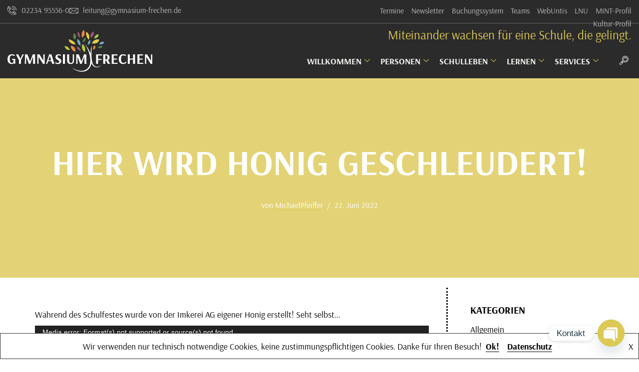

--- FILE ---
content_type: text/html; charset=UTF-8
request_url: https://homepage.gymnasium-frechen.de/2022/hier-wird-honig-geschleudert/
body_size: 35229
content:
<!DOCTYPE html>
<html lang="de">

<head>
	
	<meta charset="UTF-8">
	<meta name="viewport" content="width=device-width, initial-scale=1, minimum-scale=1">
	<link rel="profile" href="http://gmpg.org/xfn/11">
		<title>Hier wird Honig geschleudert! &#8211; Gymnasium der Stadt Frechen</title>
<meta name='robots' content='max-image-preview:large' />
<link rel="alternate" type="application/rss+xml" title="Gymnasium der Stadt Frechen &raquo; Feed" href="https://homepage.gymnasium-frechen.de/feed/" />
<link rel="alternate" title="oEmbed (JSON)" type="application/json+oembed" href="https://homepage.gymnasium-frechen.de/wp-json/oembed/1.0/embed?url=https%3A%2F%2Fhomepage.gymnasium-frechen.de%2F2022%2Fhier-wird-honig-geschleudert%2F" />
<link rel="alternate" title="oEmbed (XML)" type="text/xml+oembed" href="https://homepage.gymnasium-frechen.de/wp-json/oembed/1.0/embed?url=https%3A%2F%2Fhomepage.gymnasium-frechen.de%2F2022%2Fhier-wird-honig-geschleudert%2F&#038;format=xml" />
<style id='wp-img-auto-sizes-contain-inline-css'>
img:is([sizes=auto i],[sizes^="auto," i]){contain-intrinsic-size:3000px 1500px}
/*# sourceURL=wp-img-auto-sizes-contain-inline-css */
</style>
<link rel='stylesheet' id='menu-icon-font-awesome-css' href='https://homepage.gymnasium-frechen.de/wp-content/plugins/menu-icons/css/fontawesome/css/all.min.css?ver=5.15.4' media='all' />
<link rel='stylesheet' id='menu-icons-extra-css' href='https://homepage.gymnasium-frechen.de/wp-content/plugins/menu-icons/css/extra.min.css?ver=0.13.19' media='all' />
<link rel='stylesheet' id='hfe-widgets-style-css' href='https://homepage.gymnasium-frechen.de/wp-content/plugins/header-footer-elementor/inc/widgets-css/frontend.css?ver=2.6.1' media='all' />
<link rel='stylesheet' id='premium-addons-css' href='https://homepage.gymnasium-frechen.de/wp-content/plugins/premium-addons-for-elementor/assets/frontend/min-css/premium-addons.min.css?ver=4.11.45' media='all' />
<style id='wp-emoji-styles-inline-css'>

	img.wp-smiley, img.emoji {
		display: inline !important;
		border: none !important;
		box-shadow: none !important;
		height: 1em !important;
		width: 1em !important;
		margin: 0 0.07em !important;
		vertical-align: -0.1em !important;
		background: none !important;
		padding: 0 !important;
	}
/*# sourceURL=wp-emoji-styles-inline-css */
</style>
<link rel='stylesheet' id='wp-block-library-css' href='https://homepage.gymnasium-frechen.de/wp-includes/css/dist/block-library/style.min.css?ver=6e63cad641ced3759a66beaf93c630ce' media='all' />
<style id='wp-block-categories-inline-css'>
.wp-block-categories{box-sizing:border-box}.wp-block-categories.alignleft{margin-right:2em}.wp-block-categories.alignright{margin-left:2em}.wp-block-categories.wp-block-categories-dropdown.aligncenter{text-align:center}.wp-block-categories .wp-block-categories__label{display:block;width:100%}
/*# sourceURL=https://homepage.gymnasium-frechen.de/wp-includes/blocks/categories/style.min.css */
</style>
<style id='wp-block-heading-inline-css'>
h1:where(.wp-block-heading).has-background,h2:where(.wp-block-heading).has-background,h3:where(.wp-block-heading).has-background,h4:where(.wp-block-heading).has-background,h5:where(.wp-block-heading).has-background,h6:where(.wp-block-heading).has-background{padding:1.25em 2.375em}h1.has-text-align-left[style*=writing-mode]:where([style*=vertical-lr]),h1.has-text-align-right[style*=writing-mode]:where([style*=vertical-rl]),h2.has-text-align-left[style*=writing-mode]:where([style*=vertical-lr]),h2.has-text-align-right[style*=writing-mode]:where([style*=vertical-rl]),h3.has-text-align-left[style*=writing-mode]:where([style*=vertical-lr]),h3.has-text-align-right[style*=writing-mode]:where([style*=vertical-rl]),h4.has-text-align-left[style*=writing-mode]:where([style*=vertical-lr]),h4.has-text-align-right[style*=writing-mode]:where([style*=vertical-rl]),h5.has-text-align-left[style*=writing-mode]:where([style*=vertical-lr]),h5.has-text-align-right[style*=writing-mode]:where([style*=vertical-rl]),h6.has-text-align-left[style*=writing-mode]:where([style*=vertical-lr]),h6.has-text-align-right[style*=writing-mode]:where([style*=vertical-rl]){rotate:180deg}
/*# sourceURL=https://homepage.gymnasium-frechen.de/wp-includes/blocks/heading/style.min.css */
</style>
<style id='wp-block-image-inline-css'>
.wp-block-image>a,.wp-block-image>figure>a{display:inline-block}.wp-block-image img{box-sizing:border-box;height:auto;max-width:100%;vertical-align:bottom}@media not (prefers-reduced-motion){.wp-block-image img.hide{visibility:hidden}.wp-block-image img.show{animation:show-content-image .4s}}.wp-block-image[style*=border-radius] img,.wp-block-image[style*=border-radius]>a{border-radius:inherit}.wp-block-image.has-custom-border img{box-sizing:border-box}.wp-block-image.aligncenter{text-align:center}.wp-block-image.alignfull>a,.wp-block-image.alignwide>a{width:100%}.wp-block-image.alignfull img,.wp-block-image.alignwide img{height:auto;width:100%}.wp-block-image .aligncenter,.wp-block-image .alignleft,.wp-block-image .alignright,.wp-block-image.aligncenter,.wp-block-image.alignleft,.wp-block-image.alignright{display:table}.wp-block-image .aligncenter>figcaption,.wp-block-image .alignleft>figcaption,.wp-block-image .alignright>figcaption,.wp-block-image.aligncenter>figcaption,.wp-block-image.alignleft>figcaption,.wp-block-image.alignright>figcaption{caption-side:bottom;display:table-caption}.wp-block-image .alignleft{float:left;margin:.5em 1em .5em 0}.wp-block-image .alignright{float:right;margin:.5em 0 .5em 1em}.wp-block-image .aligncenter{margin-left:auto;margin-right:auto}.wp-block-image :where(figcaption){margin-bottom:1em;margin-top:.5em}.wp-block-image.is-style-circle-mask img{border-radius:9999px}@supports ((-webkit-mask-image:none) or (mask-image:none)) or (-webkit-mask-image:none){.wp-block-image.is-style-circle-mask img{border-radius:0;-webkit-mask-image:url('data:image/svg+xml;utf8,<svg viewBox="0 0 100 100" xmlns="http://www.w3.org/2000/svg"><circle cx="50" cy="50" r="50"/></svg>');mask-image:url('data:image/svg+xml;utf8,<svg viewBox="0 0 100 100" xmlns="http://www.w3.org/2000/svg"><circle cx="50" cy="50" r="50"/></svg>');mask-mode:alpha;-webkit-mask-position:center;mask-position:center;-webkit-mask-repeat:no-repeat;mask-repeat:no-repeat;-webkit-mask-size:contain;mask-size:contain}}:root :where(.wp-block-image.is-style-rounded img,.wp-block-image .is-style-rounded img){border-radius:9999px}.wp-block-image figure{margin:0}.wp-lightbox-container{display:flex;flex-direction:column;position:relative}.wp-lightbox-container img{cursor:zoom-in}.wp-lightbox-container img:hover+button{opacity:1}.wp-lightbox-container button{align-items:center;backdrop-filter:blur(16px) saturate(180%);background-color:#5a5a5a40;border:none;border-radius:4px;cursor:zoom-in;display:flex;height:20px;justify-content:center;opacity:0;padding:0;position:absolute;right:16px;text-align:center;top:16px;width:20px;z-index:100}@media not (prefers-reduced-motion){.wp-lightbox-container button{transition:opacity .2s ease}}.wp-lightbox-container button:focus-visible{outline:3px auto #5a5a5a40;outline:3px auto -webkit-focus-ring-color;outline-offset:3px}.wp-lightbox-container button:hover{cursor:pointer;opacity:1}.wp-lightbox-container button:focus{opacity:1}.wp-lightbox-container button:focus,.wp-lightbox-container button:hover,.wp-lightbox-container button:not(:hover):not(:active):not(.has-background){background-color:#5a5a5a40;border:none}.wp-lightbox-overlay{box-sizing:border-box;cursor:zoom-out;height:100vh;left:0;overflow:hidden;position:fixed;top:0;visibility:hidden;width:100%;z-index:100000}.wp-lightbox-overlay .close-button{align-items:center;cursor:pointer;display:flex;justify-content:center;min-height:40px;min-width:40px;padding:0;position:absolute;right:calc(env(safe-area-inset-right) + 16px);top:calc(env(safe-area-inset-top) + 16px);z-index:5000000}.wp-lightbox-overlay .close-button:focus,.wp-lightbox-overlay .close-button:hover,.wp-lightbox-overlay .close-button:not(:hover):not(:active):not(.has-background){background:none;border:none}.wp-lightbox-overlay .lightbox-image-container{height:var(--wp--lightbox-container-height);left:50%;overflow:hidden;position:absolute;top:50%;transform:translate(-50%,-50%);transform-origin:top left;width:var(--wp--lightbox-container-width);z-index:9999999999}.wp-lightbox-overlay .wp-block-image{align-items:center;box-sizing:border-box;display:flex;height:100%;justify-content:center;margin:0;position:relative;transform-origin:0 0;width:100%;z-index:3000000}.wp-lightbox-overlay .wp-block-image img{height:var(--wp--lightbox-image-height);min-height:var(--wp--lightbox-image-height);min-width:var(--wp--lightbox-image-width);width:var(--wp--lightbox-image-width)}.wp-lightbox-overlay .wp-block-image figcaption{display:none}.wp-lightbox-overlay button{background:none;border:none}.wp-lightbox-overlay .scrim{background-color:#fff;height:100%;opacity:.9;position:absolute;width:100%;z-index:2000000}.wp-lightbox-overlay.active{visibility:visible}@media not (prefers-reduced-motion){.wp-lightbox-overlay.active{animation:turn-on-visibility .25s both}.wp-lightbox-overlay.active img{animation:turn-on-visibility .35s both}.wp-lightbox-overlay.show-closing-animation:not(.active){animation:turn-off-visibility .35s both}.wp-lightbox-overlay.show-closing-animation:not(.active) img{animation:turn-off-visibility .25s both}.wp-lightbox-overlay.zoom.active{animation:none;opacity:1;visibility:visible}.wp-lightbox-overlay.zoom.active .lightbox-image-container{animation:lightbox-zoom-in .4s}.wp-lightbox-overlay.zoom.active .lightbox-image-container img{animation:none}.wp-lightbox-overlay.zoom.active .scrim{animation:turn-on-visibility .4s forwards}.wp-lightbox-overlay.zoom.show-closing-animation:not(.active){animation:none}.wp-lightbox-overlay.zoom.show-closing-animation:not(.active) .lightbox-image-container{animation:lightbox-zoom-out .4s}.wp-lightbox-overlay.zoom.show-closing-animation:not(.active) .lightbox-image-container img{animation:none}.wp-lightbox-overlay.zoom.show-closing-animation:not(.active) .scrim{animation:turn-off-visibility .4s forwards}}@keyframes show-content-image{0%{visibility:hidden}99%{visibility:hidden}to{visibility:visible}}@keyframes turn-on-visibility{0%{opacity:0}to{opacity:1}}@keyframes turn-off-visibility{0%{opacity:1;visibility:visible}99%{opacity:0;visibility:visible}to{opacity:0;visibility:hidden}}@keyframes lightbox-zoom-in{0%{transform:translate(calc((-100vw + var(--wp--lightbox-scrollbar-width))/2 + var(--wp--lightbox-initial-left-position)),calc(-50vh + var(--wp--lightbox-initial-top-position))) scale(var(--wp--lightbox-scale))}to{transform:translate(-50%,-50%) scale(1)}}@keyframes lightbox-zoom-out{0%{transform:translate(-50%,-50%) scale(1);visibility:visible}99%{visibility:visible}to{transform:translate(calc((-100vw + var(--wp--lightbox-scrollbar-width))/2 + var(--wp--lightbox-initial-left-position)),calc(-50vh + var(--wp--lightbox-initial-top-position))) scale(var(--wp--lightbox-scale));visibility:hidden}}
/*# sourceURL=https://homepage.gymnasium-frechen.de/wp-includes/blocks/image/style.min.css */
</style>
<style id='wp-block-latest-posts-inline-css'>
.wp-block-latest-posts{box-sizing:border-box}.wp-block-latest-posts.alignleft{margin-right:2em}.wp-block-latest-posts.alignright{margin-left:2em}.wp-block-latest-posts.wp-block-latest-posts__list{list-style:none}.wp-block-latest-posts.wp-block-latest-posts__list li{clear:both;overflow-wrap:break-word}.wp-block-latest-posts.is-grid{display:flex;flex-wrap:wrap}.wp-block-latest-posts.is-grid li{margin:0 1.25em 1.25em 0;width:100%}@media (min-width:600px){.wp-block-latest-posts.columns-2 li{width:calc(50% - .625em)}.wp-block-latest-posts.columns-2 li:nth-child(2n){margin-right:0}.wp-block-latest-posts.columns-3 li{width:calc(33.33333% - .83333em)}.wp-block-latest-posts.columns-3 li:nth-child(3n){margin-right:0}.wp-block-latest-posts.columns-4 li{width:calc(25% - .9375em)}.wp-block-latest-posts.columns-4 li:nth-child(4n){margin-right:0}.wp-block-latest-posts.columns-5 li{width:calc(20% - 1em)}.wp-block-latest-posts.columns-5 li:nth-child(5n){margin-right:0}.wp-block-latest-posts.columns-6 li{width:calc(16.66667% - 1.04167em)}.wp-block-latest-posts.columns-6 li:nth-child(6n){margin-right:0}}:root :where(.wp-block-latest-posts.is-grid){padding:0}:root :where(.wp-block-latest-posts.wp-block-latest-posts__list){padding-left:0}.wp-block-latest-posts__post-author,.wp-block-latest-posts__post-date{display:block;font-size:.8125em}.wp-block-latest-posts__post-excerpt,.wp-block-latest-posts__post-full-content{margin-bottom:1em;margin-top:.5em}.wp-block-latest-posts__featured-image a{display:inline-block}.wp-block-latest-posts__featured-image img{height:auto;max-width:100%;width:auto}.wp-block-latest-posts__featured-image.alignleft{float:left;margin-right:1em}.wp-block-latest-posts__featured-image.alignright{float:right;margin-left:1em}.wp-block-latest-posts__featured-image.aligncenter{margin-bottom:1em;text-align:center}
/*# sourceURL=https://homepage.gymnasium-frechen.de/wp-includes/blocks/latest-posts/style.min.css */
</style>
<style id='wp-block-paragraph-inline-css'>
.is-small-text{font-size:.875em}.is-regular-text{font-size:1em}.is-large-text{font-size:2.25em}.is-larger-text{font-size:3em}.has-drop-cap:not(:focus):first-letter{float:left;font-size:8.4em;font-style:normal;font-weight:100;line-height:.68;margin:.05em .1em 0 0;text-transform:uppercase}body.rtl .has-drop-cap:not(:focus):first-letter{float:none;margin-left:.1em}p.has-drop-cap.has-background{overflow:hidden}:root :where(p.has-background){padding:1.25em 2.375em}:where(p.has-text-color:not(.has-link-color)) a{color:inherit}p.has-text-align-left[style*="writing-mode:vertical-lr"],p.has-text-align-right[style*="writing-mode:vertical-rl"]{rotate:180deg}
/*# sourceURL=https://homepage.gymnasium-frechen.de/wp-includes/blocks/paragraph/style.min.css */
</style>
<style id='wp-block-separator-inline-css'>
@charset "UTF-8";.wp-block-separator{border:none;border-top:2px solid}:root :where(.wp-block-separator.is-style-dots){height:auto;line-height:1;text-align:center}:root :where(.wp-block-separator.is-style-dots):before{color:currentColor;content:"···";font-family:serif;font-size:1.5em;letter-spacing:2em;padding-left:2em}.wp-block-separator.is-style-dots{background:none!important;border:none!important}
/*# sourceURL=https://homepage.gymnasium-frechen.de/wp-includes/blocks/separator/style.min.css */
</style>
<style id='global-styles-inline-css'>
:root{--wp--preset--aspect-ratio--square: 1;--wp--preset--aspect-ratio--4-3: 4/3;--wp--preset--aspect-ratio--3-4: 3/4;--wp--preset--aspect-ratio--3-2: 3/2;--wp--preset--aspect-ratio--2-3: 2/3;--wp--preset--aspect-ratio--16-9: 16/9;--wp--preset--aspect-ratio--9-16: 9/16;--wp--preset--color--black: #000000;--wp--preset--color--cyan-bluish-gray: #abb8c3;--wp--preset--color--white: #ffffff;--wp--preset--color--pale-pink: #f78da7;--wp--preset--color--vivid-red: #cf2e2e;--wp--preset--color--luminous-vivid-orange: #ff6900;--wp--preset--color--luminous-vivid-amber: #fcb900;--wp--preset--color--light-green-cyan: #7bdcb5;--wp--preset--color--vivid-green-cyan: #00d084;--wp--preset--color--pale-cyan-blue: #8ed1fc;--wp--preset--color--vivid-cyan-blue: #0693e3;--wp--preset--color--vivid-purple: #9b51e0;--wp--preset--color--neve-link-color: var(--nv-primary-accent);--wp--preset--color--neve-link-hover-color: var(--nv-secondary-accent);--wp--preset--color--nv-site-bg: var(--nv-site-bg);--wp--preset--color--nv-light-bg: var(--nv-light-bg);--wp--preset--color--nv-dark-bg: var(--nv-dark-bg);--wp--preset--color--neve-text-color: var(--nv-text-color);--wp--preset--color--nv-text-dark-bg: var(--nv-text-dark-bg);--wp--preset--color--nv-c-1: var(--nv-c-1);--wp--preset--color--nv-c-2: var(--nv-c-2);--wp--preset--gradient--vivid-cyan-blue-to-vivid-purple: linear-gradient(135deg,rgb(6,147,227) 0%,rgb(155,81,224) 100%);--wp--preset--gradient--light-green-cyan-to-vivid-green-cyan: linear-gradient(135deg,rgb(122,220,180) 0%,rgb(0,208,130) 100%);--wp--preset--gradient--luminous-vivid-amber-to-luminous-vivid-orange: linear-gradient(135deg,rgb(252,185,0) 0%,rgb(255,105,0) 100%);--wp--preset--gradient--luminous-vivid-orange-to-vivid-red: linear-gradient(135deg,rgb(255,105,0) 0%,rgb(207,46,46) 100%);--wp--preset--gradient--very-light-gray-to-cyan-bluish-gray: linear-gradient(135deg,rgb(238,238,238) 0%,rgb(169,184,195) 100%);--wp--preset--gradient--cool-to-warm-spectrum: linear-gradient(135deg,rgb(74,234,220) 0%,rgb(151,120,209) 20%,rgb(207,42,186) 40%,rgb(238,44,130) 60%,rgb(251,105,98) 80%,rgb(254,248,76) 100%);--wp--preset--gradient--blush-light-purple: linear-gradient(135deg,rgb(255,206,236) 0%,rgb(152,150,240) 100%);--wp--preset--gradient--blush-bordeaux: linear-gradient(135deg,rgb(254,205,165) 0%,rgb(254,45,45) 50%,rgb(107,0,62) 100%);--wp--preset--gradient--luminous-dusk: linear-gradient(135deg,rgb(255,203,112) 0%,rgb(199,81,192) 50%,rgb(65,88,208) 100%);--wp--preset--gradient--pale-ocean: linear-gradient(135deg,rgb(255,245,203) 0%,rgb(182,227,212) 50%,rgb(51,167,181) 100%);--wp--preset--gradient--electric-grass: linear-gradient(135deg,rgb(202,248,128) 0%,rgb(113,206,126) 100%);--wp--preset--gradient--midnight: linear-gradient(135deg,rgb(2,3,129) 0%,rgb(40,116,252) 100%);--wp--preset--font-size--small: 13px;--wp--preset--font-size--medium: 20px;--wp--preset--font-size--large: 36px;--wp--preset--font-size--x-large: 42px;--wp--preset--spacing--20: 0.44rem;--wp--preset--spacing--30: 0.67rem;--wp--preset--spacing--40: 1rem;--wp--preset--spacing--50: 1.5rem;--wp--preset--spacing--60: 2.25rem;--wp--preset--spacing--70: 3.38rem;--wp--preset--spacing--80: 5.06rem;--wp--preset--shadow--natural: 6px 6px 9px rgba(0, 0, 0, 0.2);--wp--preset--shadow--deep: 12px 12px 50px rgba(0, 0, 0, 0.4);--wp--preset--shadow--sharp: 6px 6px 0px rgba(0, 0, 0, 0.2);--wp--preset--shadow--outlined: 6px 6px 0px -3px rgb(255, 255, 255), 6px 6px rgb(0, 0, 0);--wp--preset--shadow--crisp: 6px 6px 0px rgb(0, 0, 0);}:where(.is-layout-flex){gap: 0.5em;}:where(.is-layout-grid){gap: 0.5em;}body .is-layout-flex{display: flex;}.is-layout-flex{flex-wrap: wrap;align-items: center;}.is-layout-flex > :is(*, div){margin: 0;}body .is-layout-grid{display: grid;}.is-layout-grid > :is(*, div){margin: 0;}:where(.wp-block-columns.is-layout-flex){gap: 2em;}:where(.wp-block-columns.is-layout-grid){gap: 2em;}:where(.wp-block-post-template.is-layout-flex){gap: 1.25em;}:where(.wp-block-post-template.is-layout-grid){gap: 1.25em;}.has-black-color{color: var(--wp--preset--color--black) !important;}.has-cyan-bluish-gray-color{color: var(--wp--preset--color--cyan-bluish-gray) !important;}.has-white-color{color: var(--wp--preset--color--white) !important;}.has-pale-pink-color{color: var(--wp--preset--color--pale-pink) !important;}.has-vivid-red-color{color: var(--wp--preset--color--vivid-red) !important;}.has-luminous-vivid-orange-color{color: var(--wp--preset--color--luminous-vivid-orange) !important;}.has-luminous-vivid-amber-color{color: var(--wp--preset--color--luminous-vivid-amber) !important;}.has-light-green-cyan-color{color: var(--wp--preset--color--light-green-cyan) !important;}.has-vivid-green-cyan-color{color: var(--wp--preset--color--vivid-green-cyan) !important;}.has-pale-cyan-blue-color{color: var(--wp--preset--color--pale-cyan-blue) !important;}.has-vivid-cyan-blue-color{color: var(--wp--preset--color--vivid-cyan-blue) !important;}.has-vivid-purple-color{color: var(--wp--preset--color--vivid-purple) !important;}.has-neve-link-color-color{color: var(--wp--preset--color--neve-link-color) !important;}.has-neve-link-hover-color-color{color: var(--wp--preset--color--neve-link-hover-color) !important;}.has-nv-site-bg-color{color: var(--wp--preset--color--nv-site-bg) !important;}.has-nv-light-bg-color{color: var(--wp--preset--color--nv-light-bg) !important;}.has-nv-dark-bg-color{color: var(--wp--preset--color--nv-dark-bg) !important;}.has-neve-text-color-color{color: var(--wp--preset--color--neve-text-color) !important;}.has-nv-text-dark-bg-color{color: var(--wp--preset--color--nv-text-dark-bg) !important;}.has-nv-c-1-color{color: var(--wp--preset--color--nv-c-1) !important;}.has-nv-c-2-color{color: var(--wp--preset--color--nv-c-2) !important;}.has-black-background-color{background-color: var(--wp--preset--color--black) !important;}.has-cyan-bluish-gray-background-color{background-color: var(--wp--preset--color--cyan-bluish-gray) !important;}.has-white-background-color{background-color: var(--wp--preset--color--white) !important;}.has-pale-pink-background-color{background-color: var(--wp--preset--color--pale-pink) !important;}.has-vivid-red-background-color{background-color: var(--wp--preset--color--vivid-red) !important;}.has-luminous-vivid-orange-background-color{background-color: var(--wp--preset--color--luminous-vivid-orange) !important;}.has-luminous-vivid-amber-background-color{background-color: var(--wp--preset--color--luminous-vivid-amber) !important;}.has-light-green-cyan-background-color{background-color: var(--wp--preset--color--light-green-cyan) !important;}.has-vivid-green-cyan-background-color{background-color: var(--wp--preset--color--vivid-green-cyan) !important;}.has-pale-cyan-blue-background-color{background-color: var(--wp--preset--color--pale-cyan-blue) !important;}.has-vivid-cyan-blue-background-color{background-color: var(--wp--preset--color--vivid-cyan-blue) !important;}.has-vivid-purple-background-color{background-color: var(--wp--preset--color--vivid-purple) !important;}.has-neve-link-color-background-color{background-color: var(--wp--preset--color--neve-link-color) !important;}.has-neve-link-hover-color-background-color{background-color: var(--wp--preset--color--neve-link-hover-color) !important;}.has-nv-site-bg-background-color{background-color: var(--wp--preset--color--nv-site-bg) !important;}.has-nv-light-bg-background-color{background-color: var(--wp--preset--color--nv-light-bg) !important;}.has-nv-dark-bg-background-color{background-color: var(--wp--preset--color--nv-dark-bg) !important;}.has-neve-text-color-background-color{background-color: var(--wp--preset--color--neve-text-color) !important;}.has-nv-text-dark-bg-background-color{background-color: var(--wp--preset--color--nv-text-dark-bg) !important;}.has-nv-c-1-background-color{background-color: var(--wp--preset--color--nv-c-1) !important;}.has-nv-c-2-background-color{background-color: var(--wp--preset--color--nv-c-2) !important;}.has-black-border-color{border-color: var(--wp--preset--color--black) !important;}.has-cyan-bluish-gray-border-color{border-color: var(--wp--preset--color--cyan-bluish-gray) !important;}.has-white-border-color{border-color: var(--wp--preset--color--white) !important;}.has-pale-pink-border-color{border-color: var(--wp--preset--color--pale-pink) !important;}.has-vivid-red-border-color{border-color: var(--wp--preset--color--vivid-red) !important;}.has-luminous-vivid-orange-border-color{border-color: var(--wp--preset--color--luminous-vivid-orange) !important;}.has-luminous-vivid-amber-border-color{border-color: var(--wp--preset--color--luminous-vivid-amber) !important;}.has-light-green-cyan-border-color{border-color: var(--wp--preset--color--light-green-cyan) !important;}.has-vivid-green-cyan-border-color{border-color: var(--wp--preset--color--vivid-green-cyan) !important;}.has-pale-cyan-blue-border-color{border-color: var(--wp--preset--color--pale-cyan-blue) !important;}.has-vivid-cyan-blue-border-color{border-color: var(--wp--preset--color--vivid-cyan-blue) !important;}.has-vivid-purple-border-color{border-color: var(--wp--preset--color--vivid-purple) !important;}.has-neve-link-color-border-color{border-color: var(--wp--preset--color--neve-link-color) !important;}.has-neve-link-hover-color-border-color{border-color: var(--wp--preset--color--neve-link-hover-color) !important;}.has-nv-site-bg-border-color{border-color: var(--wp--preset--color--nv-site-bg) !important;}.has-nv-light-bg-border-color{border-color: var(--wp--preset--color--nv-light-bg) !important;}.has-nv-dark-bg-border-color{border-color: var(--wp--preset--color--nv-dark-bg) !important;}.has-neve-text-color-border-color{border-color: var(--wp--preset--color--neve-text-color) !important;}.has-nv-text-dark-bg-border-color{border-color: var(--wp--preset--color--nv-text-dark-bg) !important;}.has-nv-c-1-border-color{border-color: var(--wp--preset--color--nv-c-1) !important;}.has-nv-c-2-border-color{border-color: var(--wp--preset--color--nv-c-2) !important;}.has-vivid-cyan-blue-to-vivid-purple-gradient-background{background: var(--wp--preset--gradient--vivid-cyan-blue-to-vivid-purple) !important;}.has-light-green-cyan-to-vivid-green-cyan-gradient-background{background: var(--wp--preset--gradient--light-green-cyan-to-vivid-green-cyan) !important;}.has-luminous-vivid-amber-to-luminous-vivid-orange-gradient-background{background: var(--wp--preset--gradient--luminous-vivid-amber-to-luminous-vivid-orange) !important;}.has-luminous-vivid-orange-to-vivid-red-gradient-background{background: var(--wp--preset--gradient--luminous-vivid-orange-to-vivid-red) !important;}.has-very-light-gray-to-cyan-bluish-gray-gradient-background{background: var(--wp--preset--gradient--very-light-gray-to-cyan-bluish-gray) !important;}.has-cool-to-warm-spectrum-gradient-background{background: var(--wp--preset--gradient--cool-to-warm-spectrum) !important;}.has-blush-light-purple-gradient-background{background: var(--wp--preset--gradient--blush-light-purple) !important;}.has-blush-bordeaux-gradient-background{background: var(--wp--preset--gradient--blush-bordeaux) !important;}.has-luminous-dusk-gradient-background{background: var(--wp--preset--gradient--luminous-dusk) !important;}.has-pale-ocean-gradient-background{background: var(--wp--preset--gradient--pale-ocean) !important;}.has-electric-grass-gradient-background{background: var(--wp--preset--gradient--electric-grass) !important;}.has-midnight-gradient-background{background: var(--wp--preset--gradient--midnight) !important;}.has-small-font-size{font-size: var(--wp--preset--font-size--small) !important;}.has-medium-font-size{font-size: var(--wp--preset--font-size--medium) !important;}.has-large-font-size{font-size: var(--wp--preset--font-size--large) !important;}.has-x-large-font-size{font-size: var(--wp--preset--font-size--x-large) !important;}
/*# sourceURL=global-styles-inline-css */
</style>

<style id='classic-theme-styles-inline-css'>
/*! This file is auto-generated */
.wp-block-button__link{color:#fff;background-color:#32373c;border-radius:9999px;box-shadow:none;text-decoration:none;padding:calc(.667em + 2px) calc(1.333em + 2px);font-size:1.125em}.wp-block-file__button{background:#32373c;color:#fff;text-decoration:none}
/*# sourceURL=/wp-includes/css/classic-themes.min.css */
</style>
<link rel='stylesheet' id='contact-form-7-css' href='https://homepage.gymnasium-frechen.de/wp-content/plugins/contact-form-7/includes/css/styles.css?ver=6.1.3' media='all' />
<link rel='stylesheet' id='flexy-breadcrumb-css' href='https://homepage.gymnasium-frechen.de/wp-content/plugins/flexy-breadcrumb/public/css/flexy-breadcrumb-public.css?ver=1.2.1' media='all' />
<link rel='stylesheet' id='flexy-breadcrumb-font-awesome-css' href='https://homepage.gymnasium-frechen.de/wp-content/plugins/flexy-breadcrumb/public/css/font-awesome.min.css?ver=4.7.0' media='all' />
<link rel='stylesheet' id='hfe-style-css' href='https://homepage.gymnasium-frechen.de/wp-content/plugins/header-footer-elementor/assets/css/header-footer-elementor.css?ver=2.6.1' media='all' />
<link rel='stylesheet' id='elementor-icons-css' href='https://homepage.gymnasium-frechen.de/wp-content/plugins/elementor/assets/lib/eicons/css/elementor-icons.min.css?ver=5.44.0' media='all' />
<link rel='stylesheet' id='elementor-frontend-css' href='https://homepage.gymnasium-frechen.de/wp-content/plugins/elementor/assets/css/frontend.min.css?ver=3.32.5' media='all' />
<style id='elementor-frontend-inline-css'>
.elementor-kit-11{--e-global-color-primary:#DDC954;--e-global-color-secondary:#BCBCBC;--e-global-color-text:#2B2B2B;--e-global-color-accent:#86CD91;--e-global-color-3d761f9:#FFFFFF;--e-global-color-4d53b9a:#FFFFFF00;--e-global-color-9cb280b:#F3F2EF;--e-global-color-a247a9d:#8F5974;--e-global-color-63cc394:#EC8C37;--e-global-color-8e7cd54:#64834F;--e-global-color-ad21eaa:#7DA1BC;--e-global-typography-primary-font-family:"Arsenal";--e-global-typography-primary-font-size:105px;--e-global-typography-primary-font-weight:600;--e-global-typography-primary-text-transform:uppercase;--e-global-typography-primary-font-style:normal;--e-global-typography-primary-text-decoration:none;--e-global-typography-primary-line-height:1em;--e-global-typography-primary-letter-spacing:0px;--e-global-typography-secondary-font-family:"Arsenal";--e-global-typography-secondary-font-size:38px;--e-global-typography-secondary-font-weight:600;--e-global-typography-secondary-text-transform:uppercase;--e-global-typography-secondary-font-style:normal;--e-global-typography-secondary-text-decoration:none;--e-global-typography-secondary-line-height:1.4em;--e-global-typography-secondary-letter-spacing:0px;--e-global-typography-text-font-family:"Arsenal";--e-global-typography-text-font-size:16px;--e-global-typography-text-font-weight:300;--e-global-typography-text-text-transform:none;--e-global-typography-text-font-style:normal;--e-global-typography-text-text-decoration:none;--e-global-typography-text-line-height:23px;--e-global-typography-text-letter-spacing:0px;--e-global-typography-accent-font-family:"Arsenal";--e-global-typography-accent-font-size:16px;--e-global-typography-accent-font-weight:normal;--e-global-typography-accent-text-transform:uppercase;--e-global-typography-accent-font-style:normal;--e-global-typography-accent-text-decoration:none;--e-global-typography-accent-line-height:1em;--e-global-typography-accent-letter-spacing:0px;--e-global-typography-f881bf5-font-family:"Arsenal";--e-global-typography-f881bf5-font-size:16px;--e-global-typography-f881bf5-font-weight:normal;--e-global-typography-f881bf5-font-style:normal;--e-global-typography-f881bf5-text-decoration:none;--e-global-typography-f881bf5-line-height:1em;--e-global-typography-f881bf5-letter-spacing:0px;--e-global-typography-d46c61a-font-family:"Arsenal";--e-global-typography-d46c61a-font-size:10vw;--e-global-typography-d46c61a-font-weight:600;--e-global-typography-d46c61a-text-transform:uppercase;--e-global-typography-d46c61a-font-style:normal;--e-global-typography-d46c61a-text-decoration:none;--e-global-typography-d46c61a-line-height:1em;--e-global-typography-d46c61a-letter-spacing:0px;--e-global-typography-5b1ac18-font-family:"Arsenal";--e-global-typography-5b1ac18-font-size:16px;--e-global-typography-5b1ac18-font-weight:normal;--e-global-typography-5b1ac18-text-transform:none;--e-global-typography-5b1ac18-font-style:normal;--e-global-typography-5b1ac18-text-decoration:none;--e-global-typography-5b1ac18-line-height:1em;--e-global-typography-5b1ac18-letter-spacing:0px;--e-global-typography-373edb4-font-family:"Arsenal";--e-global-typography-373edb4-font-size:16px;--e-global-typography-373edb4-font-weight:300;--e-global-typography-373edb4-text-transform:none;--e-global-typography-373edb4-font-style:normal;--e-global-typography-373edb4-text-decoration:none;--e-global-typography-373edb4-line-height:23px;--e-global-typography-373edb4-letter-spacing:0px;--e-global-typography-6f7a759-font-family:"Arsenal";--e-global-typography-6f7a759-font-size:22px;--e-global-typography-6f7a759-font-weight:normal;--e-global-typography-6f7a759-text-transform:uppercase;--e-global-typography-6f7a759-font-style:normal;--e-global-typography-6f7a759-text-decoration:none;--e-global-typography-6f7a759-line-height:1.3em;--e-global-typography-6f7a759-letter-spacing:0px;--e-global-typography-832bc41-font-family:"Arsenal";--e-global-typography-832bc41-font-size:28px;--e-global-typography-832bc41-font-weight:normal;--e-global-typography-832bc41-text-transform:capitalize;--e-global-typography-832bc41-font-style:normal;--e-global-typography-832bc41-text-decoration:none;--e-global-typography-832bc41-line-height:1.3em;--e-global-typography-832bc41-letter-spacing:-0.5px;--e-global-typography-63c7bff-font-family:"Arsenal";--e-global-typography-63c7bff-font-size:14px;--e-global-typography-63c7bff-font-weight:normal;--e-global-typography-63c7bff-text-transform:uppercase;--e-global-typography-63c7bff-font-style:normal;--e-global-typography-63c7bff-text-decoration:none;--e-global-typography-63c7bff-line-height:23px;--e-global-typography-63c7bff-letter-spacing:0px;--e-global-typography-20e8fad-font-family:"Arsenal";--e-global-typography-20e8fad-font-size:20px;--e-global-typography-20e8fad-font-weight:normal;--e-global-typography-20e8fad-text-transform:capitalize;--e-global-typography-20e8fad-font-style:normal;--e-global-typography-20e8fad-text-decoration:none;--e-global-typography-20e8fad-line-height:1.3em;--e-global-typography-20e8fad-letter-spacing:-0.5px;--e-global-typography-8df9f7c-font-family:"Arsenal";--e-global-typography-8df9f7c-font-size:10px;--e-global-typography-8df9f7c-font-weight:300;--e-global-typography-8df9f7c-text-transform:capitalize;--e-global-typography-8df9f7c-font-style:normal;--e-global-typography-8df9f7c-text-decoration:none;--e-global-typography-8df9f7c-line-height:1em;--e-global-typography-8df9f7c-letter-spacing:0px;background-color:var( --e-global-color-3d761f9 );font-family:"Arsenal", Sans-serif;font-size:1.1em;line-height:1.5em;}.elementor-section.elementor-section-boxed > .elementor-container{max-width:1400px;}.e-con{--container-max-width:1400px;}.elementor-widget:not(:last-child){margin-block-end:20px;}.elementor-element{--widgets-spacing:20px 20px;--widgets-spacing-row:20px;--widgets-spacing-column:20px;}{}h1.entry-title{display:var(--page-title-display);}@media(max-width:1024px){.elementor-kit-11{--e-global-typography-primary-font-size:70px;--e-global-typography-secondary-font-size:30px;--e-global-typography-secondary-line-height:1.3em;--e-global-typography-text-line-height:1.6em;--e-global-typography-accent-font-size:15px;--e-global-typography-d46c61a-font-size:92px;--e-global-typography-373edb4-font-size:15px;--e-global-typography-373edb4-line-height:1.6em;--e-global-typography-6f7a759-line-height:1.3em;--e-global-typography-832bc41-font-size:24px;--e-global-typography-832bc41-line-height:1.3em;--e-global-typography-63c7bff-line-height:1.3em;}.elementor-section.elementor-section-boxed > .elementor-container{max-width:1024px;}.e-con{--container-max-width:1024px;}}@media(max-width:767px){.elementor-kit-11{--e-global-typography-primary-font-size:46px;--e-global-typography-secondary-font-size:22px;--e-global-typography-secondary-letter-spacing:0px;--e-global-typography-text-font-size:13px;--e-global-typography-text-line-height:1.5em;--e-global-typography-accent-font-size:14px;--e-global-typography-d46c61a-font-size:14vw;--e-global-typography-373edb4-font-size:14px;--e-global-typography-6f7a759-font-size:19px;--e-global-typography-6f7a759-letter-spacing:0px;--e-global-typography-832bc41-font-size:19px;--e-global-typography-832bc41-letter-spacing:0px;--e-global-typography-63c7bff-letter-spacing:0px;--e-global-typography-20e8fad-letter-spacing:0px;}.elementor-section.elementor-section-boxed > .elementor-container{max-width:767px;}.e-con{--container-max-width:767px;}}
.elementor-1473 .elementor-element.elementor-element-774048e0{transition:background 0.3s, border 0.3s, border-radius 0.3s, box-shadow 0.3s;}.elementor-1473 .elementor-element.elementor-element-774048e0 > .elementor-background-overlay{transition:background 0.3s, border-radius 0.3s, opacity 0.3s;}.elementor-1473 .elementor-element.elementor-element-2988487a:not(.elementor-motion-effects-element-type-background) > .elementor-widget-wrap, .elementor-1473 .elementor-element.elementor-element-2988487a > .elementor-widget-wrap > .elementor-motion-effects-container > .elementor-motion-effects-layer{background-color:var( --e-global-color-secondary );}.elementor-1473 .elementor-element.elementor-element-2988487a > .elementor-widget-wrap > .elementor-widget:not(.elementor-widget__width-auto):not(.elementor-widget__width-initial):not(:last-child):not(.elementor-absolute){margin-bottom:0px;}.elementor-1473 .elementor-element.elementor-element-2988487a > .elementor-element-populated >  .elementor-background-overlay{opacity:0.5;}.elementor-1473 .elementor-element.elementor-element-2988487a > .elementor-element-populated{transition:background 0.3s, border 0.3s, border-radius 0.3s, box-shadow 0.3s;padding:0px 0px 0px 0px;}.elementor-1473 .elementor-element.elementor-element-2988487a > .elementor-element-populated > .elementor-background-overlay{transition:background 0.3s, border-radius 0.3s, opacity 0.3s;}.elementor-1473 .elementor-element.elementor-element-17f05961 > .elementor-container > .elementor-column > .elementor-widget-wrap{align-content:center;align-items:center;}.elementor-1473 .elementor-element.elementor-element-17f05961:not(.elementor-motion-effects-element-type-background), .elementor-1473 .elementor-element.elementor-element-17f05961 > .elementor-motion-effects-container > .elementor-motion-effects-layer{background-color:var( --e-global-color-text );}.elementor-1473 .elementor-element.elementor-element-17f05961{border-style:solid;border-width:0px 0px 0.5px 0px;border-color:#666666;transition:background 0.3s, border 0.3s, border-radius 0.3s, box-shadow 0.3s;padding:8px 0px 8px 0px;}.elementor-1473 .elementor-element.elementor-element-17f05961 > .elementor-background-overlay{transition:background 0.3s, border-radius 0.3s, opacity 0.3s;}.elementor-1473 .elementor-element.elementor-element-30529807 > .elementor-widget-wrap > .elementor-widget:not(.elementor-widget__width-auto):not(.elementor-widget__width-initial):not(:last-child):not(.elementor-absolute){margin-bottom:0px;}.elementor-1473 .elementor-element.elementor-element-30529807 > .elementor-element-populated{padding:0px 15px 0px 15px;}.elementor-1473 .elementor-element.elementor-element-4873808b > .elementor-widget-container{padding:0px 0px 5px 0px;}.elementor-1473 .elementor-element.elementor-element-4873808b .elementor-icon-list-items:not(.elementor-inline-items) .elementor-icon-list-item:not(:last-child){padding-block-end:calc(20px/2);}.elementor-1473 .elementor-element.elementor-element-4873808b .elementor-icon-list-items:not(.elementor-inline-items) .elementor-icon-list-item:not(:first-child){margin-block-start:calc(20px/2);}.elementor-1473 .elementor-element.elementor-element-4873808b .elementor-icon-list-items.elementor-inline-items .elementor-icon-list-item{margin-inline:calc(20px/2);}.elementor-1473 .elementor-element.elementor-element-4873808b .elementor-icon-list-items.elementor-inline-items{margin-inline:calc(-20px/2);}.elementor-1473 .elementor-element.elementor-element-4873808b .elementor-icon-list-items.elementor-inline-items .elementor-icon-list-item:after{inset-inline-end:calc(-20px/2);}.elementor-1473 .elementor-element.elementor-element-4873808b .elementor-icon-list-icon i{color:#BCBCBC;transition:color 0.3s;}.elementor-1473 .elementor-element.elementor-element-4873808b .elementor-icon-list-icon svg{fill:#BCBCBC;transition:fill 0.3s;}.elementor-1473 .elementor-element.elementor-element-4873808b .elementor-icon-list-item:hover .elementor-icon-list-icon i{color:var( --e-global-color-9cb280b );}.elementor-1473 .elementor-element.elementor-element-4873808b .elementor-icon-list-item:hover .elementor-icon-list-icon svg{fill:var( --e-global-color-9cb280b );}.elementor-1473 .elementor-element.elementor-element-4873808b{--e-icon-list-icon-size:18px;--icon-vertical-offset:0px;}.elementor-1473 .elementor-element.elementor-element-4873808b .elementor-icon-list-icon{padding-inline-end:0px;}.elementor-1473 .elementor-element.elementor-element-4873808b .elementor-icon-list-item > .elementor-icon-list-text, .elementor-1473 .elementor-element.elementor-element-4873808b .elementor-icon-list-item > a{font-family:"Arsenal", Sans-serif;font-size:0.9em;font-weight:normal;font-style:normal;text-decoration:none;line-height:1em;letter-spacing:0px;}.elementor-1473 .elementor-element.elementor-element-4873808b .elementor-icon-list-text{color:#BCBCBC;transition:color 0.3s;}.elementor-1473 .elementor-element.elementor-element-4873808b .elementor-icon-list-item:hover .elementor-icon-list-text{color:var( --e-global-color-9cb280b );}.elementor-1473 .elementor-element.elementor-element-24413694{text-align:right;}.elementor-1473 .elementor-element.elementor-element-24413694 .elementor-heading-title{font-weight:200;text-transform:none;color:var( --e-global-color-primary );}.elementor-1473 .elementor-element.elementor-element-23cda26c > .elementor-widget-wrap > .elementor-widget:not(.elementor-widget__width-auto):not(.elementor-widget__width-initial):not(:last-child):not(.elementor-absolute){margin-bottom:0px;}.elementor-1473 .elementor-element.elementor-element-23cda26c > .elementor-element-populated{padding:0px 15px 0px 15px;}.elementor-1473 .elementor-element.elementor-element-5a4d59d2 .elementskit-menu-container{height:30px;max-width:100%;border-radius:0px 0px 0px 0px;}.elementor-1473 .elementor-element.elementor-element-5a4d59d2 .elementskit-navbar-nav > li > a{font-size:0.9em;color:#BCBCBC;padding:0px 0px 0px 15px;}.elementor-1473 .elementor-element.elementor-element-5a4d59d2 .elementskit-navbar-nav > li > a:hover{color:var( --e-global-color-9cb280b );}.elementor-1473 .elementor-element.elementor-element-5a4d59d2 .elementskit-navbar-nav > li > a:focus{color:var( --e-global-color-9cb280b );}.elementor-1473 .elementor-element.elementor-element-5a4d59d2 .elementskit-navbar-nav > li > a:active{color:var( --e-global-color-9cb280b );}.elementor-1473 .elementor-element.elementor-element-5a4d59d2 .elementskit-navbar-nav > li:hover > a{color:var( --e-global-color-9cb280b );}.elementor-1473 .elementor-element.elementor-element-5a4d59d2 .elementskit-navbar-nav > li:hover > a .elementskit-submenu-indicator{color:var( --e-global-color-9cb280b );}.elementor-1473 .elementor-element.elementor-element-5a4d59d2 .elementskit-navbar-nav > li > a:hover .elementskit-submenu-indicator{color:var( --e-global-color-9cb280b );}.elementor-1473 .elementor-element.elementor-element-5a4d59d2 .elementskit-navbar-nav > li > a:focus .elementskit-submenu-indicator{color:var( --e-global-color-9cb280b );}.elementor-1473 .elementor-element.elementor-element-5a4d59d2 .elementskit-navbar-nav > li > a:active .elementskit-submenu-indicator{color:var( --e-global-color-9cb280b );}.elementor-1473 .elementor-element.elementor-element-5a4d59d2 .elementskit-navbar-nav > li.current-menu-item > a{color:#707070;}.elementor-1473 .elementor-element.elementor-element-5a4d59d2 .elementskit-navbar-nav > li.current-menu-ancestor > a{color:#707070;}.elementor-1473 .elementor-element.elementor-element-5a4d59d2 .elementskit-navbar-nav > li.current-menu-ancestor > a .elementskit-submenu-indicator{color:#707070;}.elementor-1473 .elementor-element.elementor-element-5a4d59d2 .elementskit-navbar-nav > li > a .elementskit-submenu-indicator{color:#101010;fill:#101010;}.elementor-1473 .elementor-element.elementor-element-5a4d59d2 .elementskit-navbar-nav > li > a .ekit-submenu-indicator-icon{color:#101010;fill:#101010;}.elementor-1473 .elementor-element.elementor-element-5a4d59d2 .elementskit-navbar-nav .elementskit-submenu-panel > li > a{padding:15px 15px 15px 15px;color:#000000;}.elementor-1473 .elementor-element.elementor-element-5a4d59d2 .elementskit-navbar-nav .elementskit-submenu-panel > li > a:hover{color:#707070;}.elementor-1473 .elementor-element.elementor-element-5a4d59d2 .elementskit-navbar-nav .elementskit-submenu-panel > li > a:focus{color:#707070;}.elementor-1473 .elementor-element.elementor-element-5a4d59d2 .elementskit-navbar-nav .elementskit-submenu-panel > li > a:active{color:#707070;}.elementor-1473 .elementor-element.elementor-element-5a4d59d2 .elementskit-navbar-nav .elementskit-submenu-panel > li:hover > a{color:#707070;}.elementor-1473 .elementor-element.elementor-element-5a4d59d2 .elementskit-navbar-nav .elementskit-submenu-panel > li.current-menu-item > a{color:#707070 !important;}.elementor-1473 .elementor-element.elementor-element-5a4d59d2 .elementskit-submenu-panel{padding:15px 0px 15px 0px;}.elementor-1473 .elementor-element.elementor-element-5a4d59d2 .elementskit-navbar-nav .elementskit-submenu-panel{border-radius:0px 0px 0px 0px;min-width:220px;}.elementor-1473 .elementor-element.elementor-element-5a4d59d2 .elementskit-menu-hamburger{float:right;}.elementor-1473 .elementor-element.elementor-element-5a4d59d2 .elementskit-menu-hamburger .elementskit-menu-hamburger-icon{background-color:rgba(0, 0, 0, 0.5);}.elementor-1473 .elementor-element.elementor-element-5a4d59d2 .elementskit-menu-hamburger > .ekit-menu-icon{color:rgba(0, 0, 0, 0.5);}.elementor-1473 .elementor-element.elementor-element-5a4d59d2 .elementskit-menu-hamburger:hover .elementskit-menu-hamburger-icon{background-color:rgba(0, 0, 0, 0.5);}.elementor-1473 .elementor-element.elementor-element-5a4d59d2 .elementskit-menu-hamburger:hover > .ekit-menu-icon{color:rgba(0, 0, 0, 0.5);}.elementor-1473 .elementor-element.elementor-element-5a4d59d2 .elementskit-menu-close{color:rgba(51, 51, 51, 1);}.elementor-1473 .elementor-element.elementor-element-5a4d59d2 .elementskit-menu-close:hover{color:rgba(0, 0, 0, 0.5);}.elementor-1473 .elementor-element.elementor-element-44475abb > .elementor-container > .elementor-column > .elementor-widget-wrap{align-content:center;align-items:center;}.elementor-1473 .elementor-element.elementor-element-44475abb:not(.elementor-motion-effects-element-type-background), .elementor-1473 .elementor-element.elementor-element-44475abb > .elementor-motion-effects-container > .elementor-motion-effects-layer{background-color:#2B2B2B;}.elementor-1473 .elementor-element.elementor-element-44475abb{transition:background 0.3s, border 0.3s, border-radius 0.3s, box-shadow 0.3s;padding:10px 0px 10px 0px;}.elementor-1473 .elementor-element.elementor-element-44475abb > .elementor-background-overlay{transition:background 0.3s, border-radius 0.3s, opacity 0.3s;}.elementor-1473 .elementor-element.elementor-element-20a31c13 > .elementor-widget-wrap > .elementor-widget:not(.elementor-widget__width-auto):not(.elementor-widget__width-initial):not(:last-child):not(.elementor-absolute){margin-bottom:0px;}.elementor-1473 .elementor-element.elementor-element-20a31c13 > .elementor-element-populated{padding:0px 15px 0px 15px;}.elementor-1473 .elementor-element.elementor-element-458b99e4{width:auto;max-width:auto;text-align:left;}.elementor-1473 .elementor-element.elementor-element-458b99e4 img{width:100%;}.elementor-1473 .elementor-element.elementor-element-2b356e58.elementor-column > .elementor-widget-wrap{justify-content:flex-end;}.elementor-1473 .elementor-element.elementor-element-2b356e58 > .elementor-widget-wrap > .elementor-widget:not(.elementor-widget__width-auto):not(.elementor-widget__width-initial):not(:last-child):not(.elementor-absolute){margin-bottom:0px;}.elementor-1473 .elementor-element.elementor-element-2b356e58 > .elementor-element-populated{padding:0px 15px 0px 15px;}.elementor-1473 .elementor-element.elementor-element-522eb40a > .elementor-widget-container{margin:0px 0px 15px 0px;}.elementor-1473 .elementor-element.elementor-element-522eb40a{text-align:right;}.elementor-1473 .elementor-element.elementor-element-522eb40a .elementor-heading-title{font-weight:200;text-transform:none;color:var( --e-global-color-primary );}.elementor-1473 .elementor-element.elementor-element-1ec31943 .elementskit-menu-hamburger{background-color:var( --e-global-color-primary );float:right;border-style:solid;border-color:var( --e-global-color-secondary );}.elementor-1473 .elementor-element.elementor-element-1ec31943 .elementskit-menu-hamburger:hover{background-color:#ffffff;}.elementor-1473 .elementor-element.elementor-element-1ec31943 .elementskit-menu-close:hover{background-color:var( --e-global-color-9cb280b );border-style:solid;border-color:var( --e-global-color-text );color:var( --e-global-color-text );}.elementor-1473 .elementor-element.elementor-element-1ec31943{width:auto;max-width:auto;z-index:16;}.elementor-1473 .elementor-element.elementor-element-1ec31943 .elementskit-menu-container{height:50px;border-radius:0px 0px 0px 0px;}.elementor-1473 .elementor-element.elementor-element-1ec31943 .elementskit-navbar-nav > li > a{font-size:1em;font-weight:600;text-transform:uppercase;color:var( --e-global-color-9cb280b );padding:0px 0px 0px 15px;}.elementor-1473 .elementor-element.elementor-element-1ec31943 .elementskit-navbar-nav > li > a:hover{color:var( --e-global-color-3d761f9 );}.elementor-1473 .elementor-element.elementor-element-1ec31943 .elementskit-navbar-nav > li > a:focus{color:var( --e-global-color-3d761f9 );}.elementor-1473 .elementor-element.elementor-element-1ec31943 .elementskit-navbar-nav > li > a:active{color:var( --e-global-color-3d761f9 );}.elementor-1473 .elementor-element.elementor-element-1ec31943 .elementskit-navbar-nav > li:hover > a{color:var( --e-global-color-3d761f9 );}.elementor-1473 .elementor-element.elementor-element-1ec31943 .elementskit-navbar-nav > li:hover > a .elementskit-submenu-indicator{color:var( --e-global-color-3d761f9 );}.elementor-1473 .elementor-element.elementor-element-1ec31943 .elementskit-navbar-nav > li > a:hover .elementskit-submenu-indicator{color:var( --e-global-color-3d761f9 );}.elementor-1473 .elementor-element.elementor-element-1ec31943 .elementskit-navbar-nav > li > a:focus .elementskit-submenu-indicator{color:var( --e-global-color-3d761f9 );}.elementor-1473 .elementor-element.elementor-element-1ec31943 .elementskit-navbar-nav > li > a:active .elementskit-submenu-indicator{color:var( --e-global-color-3d761f9 );}.elementor-1473 .elementor-element.elementor-element-1ec31943 .elementskit-navbar-nav > li.current-menu-item > a{color:var( --e-global-color-primary );}.elementor-1473 .elementor-element.elementor-element-1ec31943 .elementskit-navbar-nav > li.current-menu-ancestor > a{color:var( --e-global-color-primary );}.elementor-1473 .elementor-element.elementor-element-1ec31943 .elementskit-navbar-nav > li.current-menu-ancestor > a .elementskit-submenu-indicator{color:var( --e-global-color-primary );}.elementor-1473 .elementor-element.elementor-element-1ec31943 .elementskit-navbar-nav > li > a .elementskit-submenu-indicator{color:var( --e-global-color-primary );fill:var( --e-global-color-primary );}.elementor-1473 .elementor-element.elementor-element-1ec31943 .elementskit-navbar-nav > li > a .ekit-submenu-indicator-icon{color:var( --e-global-color-primary );fill:var( --e-global-color-primary );}.elementor-1473 .elementor-element.elementor-element-1ec31943 .elementskit-navbar-nav .elementskit-submenu-panel > li > a{font-size:0.9em;font-weight:normal;line-height:1.2em;padding:5px 10px 5px 10px;color:var( --e-global-color-text );}.elementor-1473 .elementor-element.elementor-element-1ec31943 .elementskit-navbar-nav .elementskit-submenu-panel > li > a:hover{color:var( --e-global-color-nvprimaryaccent );}.elementor-1473 .elementor-element.elementor-element-1ec31943 .elementskit-navbar-nav .elementskit-submenu-panel > li > a:focus{color:var( --e-global-color-nvprimaryaccent );}.elementor-1473 .elementor-element.elementor-element-1ec31943 .elementskit-navbar-nav .elementskit-submenu-panel > li > a:active{color:var( --e-global-color-nvprimaryaccent );}.elementor-1473 .elementor-element.elementor-element-1ec31943 .elementskit-navbar-nav .elementskit-submenu-panel > li:hover > a{color:var( --e-global-color-nvprimaryaccent );}.elementor-1473 .elementor-element.elementor-element-1ec31943 .elementskit-navbar-nav .elementskit-submenu-panel > li.current-menu-item > a{color:var( --e-global-color-primary );}.elementor-1473 .elementor-element.elementor-element-1ec31943 .elementskit-submenu-panel{padding:10px 10px 10px 10px;}.elementor-1473 .elementor-element.elementor-element-1ec31943 .elementskit-navbar-nav .elementskit-submenu-panel{border-radius:0px 0px 0px 0px;min-width:220px;box-shadow:0px 0px 10px 0px rgba(0,0,0,0.12);}.elementor-1473 .elementor-element.elementor-element-1ec31943 .elementskit-menu-hamburger .elementskit-menu-hamburger-icon{background-color:#ffffff;}.elementor-1473 .elementor-element.elementor-element-1ec31943 .elementskit-menu-hamburger > .ekit-menu-icon{color:#ffffff;}.elementor-1473 .elementor-element.elementor-element-1ec31943 .elementskit-menu-hamburger:hover .elementskit-menu-hamburger-icon{background-color:var( --e-global-color-text );}.elementor-1473 .elementor-element.elementor-element-1ec31943 .elementskit-menu-hamburger:hover > .ekit-menu-icon{color:var( --e-global-color-text );}.elementor-1473 .elementor-element.elementor-element-1ec31943 .elementskit-menu-close{font-family:"Verdana", Sans-serif;font-weight:200;border-style:solid;border-color:var( --e-global-color-primary );color:var( --e-global-color-primary );}.elementor-1473 .elementor-element.elementor-element-5788a8e1{width:auto;max-width:auto;}.elementor-1473 .elementor-element.elementor-element-5788a8e1 > .elementor-widget-container{margin:0px 0px 0px 30px;}.elementor-1473 .elementor-element.elementor-element-5788a8e1 .ekit_navsearch-button :is(i, svg){font-size:14px;}.elementor-1473 .elementor-element.elementor-element-5788a8e1 .ekit_navsearch-button, .elementor-1473 .elementor-element.elementor-element-5788a8e1 .ekit_search-button{color:var( --e-global-color-9cb280b );fill:var( --e-global-color-9cb280b );}.elementor-1473 .elementor-element.elementor-element-5788a8e1 .ekit_navsearch-button{margin:0px 0px 0px 0px;padding:0px 0px 0px 0px;width:30px;height:30px;line-height:30px;text-align:center;}.ekit-popup-5788a8e1 .ekit_modal-searchPanel .ekit-search-group input:not([type=submit]), .ekit-popup-5788a8e1 button.mfp-close{border-color:var( --e-global-color-secondary );}.ekit-popup-5788a8e1 .ekit_modal-searchPanel .ekit-search-group .ekit_search-button, .ekit-popup-5788a8e1 .ekit-promo-popup .mfp-close, .ekit-popup-5788a8e1 .ekit_search-field{color:var( --e-global-color-secondary );}@media(min-width:768px){.elementor-1473 .elementor-element.elementor-element-20a31c13{width:25%;}.elementor-1473 .elementor-element.elementor-element-2b356e58{width:75%;}}@media(max-width:1024px) and (min-width:768px){.elementor-1473 .elementor-element.elementor-element-30529807{width:70%;}.elementor-1473 .elementor-element.elementor-element-23cda26c{width:30%;}.elementor-1473 .elementor-element.elementor-element-20a31c13{width:40%;}.elementor-1473 .elementor-element.elementor-element-2b356e58{width:60%;}}@media(max-width:1024px){.elementor-1473 .elementor-element.elementor-element-17f05961{padding:4px 0px 4px 0px;}.elementor-1473 .elementor-element.elementor-element-4873808b .elementor-icon-list-items:not(.elementor-inline-items) .elementor-icon-list-item:not(:last-child){padding-block-end:calc(9px/2);}.elementor-1473 .elementor-element.elementor-element-4873808b .elementor-icon-list-items:not(.elementor-inline-items) .elementor-icon-list-item:not(:first-child){margin-block-start:calc(9px/2);}.elementor-1473 .elementor-element.elementor-element-4873808b .elementor-icon-list-items.elementor-inline-items .elementor-icon-list-item{margin-inline:calc(9px/2);}.elementor-1473 .elementor-element.elementor-element-4873808b .elementor-icon-list-items.elementor-inline-items{margin-inline:calc(-9px/2);}.elementor-1473 .elementor-element.elementor-element-4873808b .elementor-icon-list-items.elementor-inline-items .elementor-icon-list-item:after{inset-inline-end:calc(-9px/2);}.elementor-1473 .elementor-element.elementor-element-24413694 > .elementor-widget-container{padding:0px 0px 15px 0px;}.elementor-1473 .elementor-element.elementor-element-24413694{text-align:center;}.elementor-1473 .elementor-element.elementor-element-5a4d59d2 .elementskit-nav-identity-panel{padding:10px 0px 10px 0px;}.elementor-1473 .elementor-element.elementor-element-5a4d59d2 .elementskit-menu-container{max-width:350%;border-radius:0px 0px 0px 0px;}.elementor-1473 .elementor-element.elementor-element-5a4d59d2 .elementskit-navbar-nav > li > a{color:#000000;padding:10px 15px 10px 15px;}.elementor-1473 .elementor-element.elementor-element-5a4d59d2 .elementskit-navbar-nav .elementskit-submenu-panel > li > a{padding:15px 15px 15px 15px;}.elementor-1473 .elementor-element.elementor-element-5a4d59d2 .elementskit-navbar-nav .elementskit-submenu-panel{border-radius:0px 0px 0px 0px;}.elementor-1473 .elementor-element.elementor-element-5a4d59d2 .elementskit-menu-hamburger{padding:8px 8px 8px 8px;width:45px;border-radius:3px;}.elementor-1473 .elementor-element.elementor-element-5a4d59d2 .elementskit-menu-close{padding:8px 8px 8px 8px;margin:12px 12px 12px 12px;width:45px;border-radius:3px;}.elementor-1473 .elementor-element.elementor-element-5a4d59d2 .elementskit-nav-logo > img{max-width:160px;max-height:60px;}.elementor-1473 .elementor-element.elementor-element-5a4d59d2 .elementskit-nav-logo{margin:5px 0px 5px 0px;padding:5px 5px 5px 5px;}.elementor-1473 .elementor-element.elementor-element-44475abb{padding:12px 0px 12px 0px;}.elementor-bc-flex-widget .elementor-1473 .elementor-element.elementor-element-2b356e58.elementor-column .elementor-widget-wrap{align-items:flex-end;}.elementor-1473 .elementor-element.elementor-element-2b356e58.elementor-column.elementor-element[data-element_type="column"] > .elementor-widget-wrap.elementor-element-populated{align-content:flex-end;align-items:flex-end;}.elementor-1473 .elementor-element.elementor-element-2b356e58 > .elementor-element-populated{padding:0px 15px 15px 15px;}.elementor-1473 .elementor-element.elementor-element-522eb40a > .elementor-widget-container{padding:0px 0px 15px 0px;}.elementor-1473 .elementor-element.elementor-element-1ec31943 .elementskit-nav-identity-panel{padding:10px 10px 10px 10px;}.elementor-1473 .elementor-element.elementor-element-1ec31943 .elementskit-menu-container{border-radius:0px 0px 0px 0px;}.elementor-1473 .elementor-element.elementor-element-1ec31943 .elementskit-navbar-nav > li > a{font-size:0.9em;color:var( --e-global-color-text );padding:5px 15px 5px 15px;}.elementor-1473 .elementor-element.elementor-element-1ec31943 .elementskit-navbar-nav > li > a:hover{color:var( --e-global-color-nvprimaryaccent );}.elementor-1473 .elementor-element.elementor-element-1ec31943 .elementskit-navbar-nav > li > a:focus{color:var( --e-global-color-nvprimaryaccent );}.elementor-1473 .elementor-element.elementor-element-1ec31943 .elementskit-navbar-nav > li > a:active{color:var( --e-global-color-nvprimaryaccent );}.elementor-1473 .elementor-element.elementor-element-1ec31943 .elementskit-navbar-nav > li:hover > a{color:var( --e-global-color-nvprimaryaccent );}.elementor-1473 .elementor-element.elementor-element-1ec31943 .elementskit-navbar-nav > li:hover > a .elementskit-submenu-indicator{color:var( --e-global-color-nvprimaryaccent );}.elementor-1473 .elementor-element.elementor-element-1ec31943 .elementskit-navbar-nav > li > a:hover .elementskit-submenu-indicator{color:var( --e-global-color-nvprimaryaccent );}.elementor-1473 .elementor-element.elementor-element-1ec31943 .elementskit-navbar-nav > li > a:focus .elementskit-submenu-indicator{color:var( --e-global-color-nvprimaryaccent );}.elementor-1473 .elementor-element.elementor-element-1ec31943 .elementskit-navbar-nav > li > a:active .elementskit-submenu-indicator{color:var( --e-global-color-nvprimaryaccent );}.elementor-1473 .elementor-element.elementor-element-1ec31943 .elementskit-navbar-nav .elementskit-submenu-panel > li > a{padding:5px 15px 5px 15px;}.elementor-1473 .elementor-element.elementor-element-1ec31943 .elementskit-submenu-panel{padding:15px 0px 15px 0px;}.elementor-1473 .elementor-element.elementor-element-1ec31943 .elementskit-navbar-nav .elementskit-submenu-panel{border-radius:0px 0px 0px 0px;}.elementor-1473 .elementor-element.elementor-element-1ec31943 .elementskit-menu-hamburger{padding:8px 8px 8px 8px;width:45px;border-radius:3px;}.elementor-1473 .elementor-element.elementor-element-1ec31943 .elementskit-menu-close{font-size:1em;padding:8px 8px 8px 8px;margin:15px 5px 0px 0px;width:45px;border-radius:100%;}.elementor-1473 .elementor-element.elementor-element-1ec31943 .elementskit-nav-logo > img{max-width:200px;max-height:60px;}.elementor-1473 .elementor-element.elementor-element-1ec31943 .elementskit-nav-logo{margin:5px 0px 5px 0px;padding:5px 5px 5px 5px;}.elementor-1473 .elementor-element.elementor-element-5788a8e1 > .elementor-widget-container{margin:0px 0px 0px 15px;}}@media(max-width:767px){.elementor-1473 .elementor-element.elementor-element-4873808b .elementor-icon-list-item > .elementor-icon-list-text, .elementor-1473 .elementor-element.elementor-element-4873808b .elementor-icon-list-item > a{line-height:1.3em;}.elementor-1473 .elementor-element.elementor-element-24413694 > .elementor-widget-container{padding:5px 0px 5px 0px;}.elementor-1473 .elementor-element.elementor-element-24413694 .elementor-heading-title{font-size:0.9em;}.elementor-1473 .elementor-element.elementor-element-5a4d59d2 .elementskit-nav-logo > img{max-width:120px;max-height:50px;}.elementor-1473 .elementor-element.elementor-element-20a31c13{width:60%;}.elementor-1473 .elementor-element.elementor-element-458b99e4 img{max-width:100%;}.elementor-1473 .elementor-element.elementor-element-2b356e58{width:40%;}.elementor-bc-flex-widget .elementor-1473 .elementor-element.elementor-element-2b356e58.elementor-column .elementor-widget-wrap{align-items:flex-end;}.elementor-1473 .elementor-element.elementor-element-2b356e58.elementor-column.elementor-element[data-element_type="column"] > .elementor-widget-wrap.elementor-element-populated{align-content:flex-end;align-items:flex-end;}.elementor-1473 .elementor-element.elementor-element-2b356e58 > .elementor-element-populated{padding:0px 0px 15px 0px;}.elementor-1473 .elementor-element.elementor-element-1ec31943 .elementskit-menu-hamburger{border-width:1px 1px 1px 1px;}.elementor-1473 .elementor-element.elementor-element-1ec31943 .elementskit-menu-close{border-width:1px 1px 1px 1px;}.elementor-1473 .elementor-element.elementor-element-1ec31943 .elementskit-nav-logo > img{max-width:200px;max-height:60px;}}
/*# sourceURL=elementor-frontend-inline-css */
</style>
<link rel='stylesheet' id='neve-style-css' href='https://homepage.gymnasium-frechen.de/wp-content/themes/neve/style-main-new.min.css?ver=4.1.4' media='all' />
<style id='neve-style-inline-css'>
.is-menu-sidebar .header-menu-sidebar { visibility: visible; }.is-menu-sidebar.menu_sidebar_slide_left .header-menu-sidebar { transform: translate3d(0, 0, 0); left: 0; }.is-menu-sidebar.menu_sidebar_slide_right .header-menu-sidebar { transform: translate3d(0, 0, 0); right: 0; }.is-menu-sidebar.menu_sidebar_pull_right .header-menu-sidebar, .is-menu-sidebar.menu_sidebar_pull_left .header-menu-sidebar { transform: translateX(0); }.is-menu-sidebar.menu_sidebar_dropdown .header-menu-sidebar { height: auto; }.is-menu-sidebar.menu_sidebar_dropdown .header-menu-sidebar-inner { max-height: 400px; padding: 20px 0; }.is-menu-sidebar.menu_sidebar_full_canvas .header-menu-sidebar { opacity: 1; }.header-menu-sidebar .menu-item-nav-search:not(.floating) { pointer-events: none; }.header-menu-sidebar .menu-item-nav-search .is-menu-sidebar { pointer-events: unset; }@media screen and (max-width: 960px) { .builder-item.cr .item--inner { --textalign: center; --justify: center; } }
.nv-meta-list li.meta:not(:last-child):after { content:"/" }.nv-meta-list .no-mobile{
			display:none;
		}.nv-meta-list li.last::after{
			content: ""!important;
		}@media (min-width: 769px) {
			.nv-meta-list .no-mobile {
				display: inline-block;
			}
			.nv-meta-list li.last:not(:last-child)::after {
		 		content: "/" !important;
			}
		}
 :root{ --container: 748px;--postwidth:100%; --primarybtnbg: var(--nv-light-bg); --secondarybtnbg: var(--nv-site-bg); --primarybtnhoverbg: var(--nv-secondary-accent); --secondarybtnhoverbg: var(--nv-secondary-accent); --primarybtncolor: var(--nv-dark-bg); --secondarybtncolor: var(--nv-primary-accent); --primarybtnhovercolor: #ffffff; --secondarybtnhovercolor: var(--nv-text-dark-bg);--primarybtnborderradius:6px;--secondarybtnborderradius:0;--primarybtnborderwidth:2px;--secondarybtnborderwidth:3px;--btnpadding:20px 40px;--primarybtnpadding:calc(20px - 2px) calc(40px - 2px);--secondarybtnpadding:calc(20px - 3px) calc(40px - 3px); --btnlineheight: 1.6em; --btntexttransform: uppercase; --btnfontweight: 400; --bodyfontfamily: Arsenal; --bodyfontsize: 15px; --bodylineheight: 1.6em; --bodyletterspacing: 0px; --bodyfontweight: none; --bodytexttransform: none; --headingsfontfamily: Arsenal; --h1fontsize: 35px; --h1fontweight: 600; --h1lineheight: 1.6; --h1letterspacing: 0px; --h1texttransform: uppercase; --h2fontsize: 22px; --h2fontweight: 600; --h2lineheight: 1.6; --h2letterspacing: 0px; --h2texttransform: uppercase; --h3fontsize: 18px; --h3fontweight: 600; --h3lineheight: 1.6; --h3letterspacing: 0px; --h3texttransform: uppercase; --h4fontsize: 16px; --h4fontweight: 700; --h4lineheight: 1.6em; --h4letterspacing: 0px; --h4texttransform: uppercase; --h5fontsize: 14px; --h5fontweight: 700; --h5lineheight: 1.6; --h5letterspacing: 0px; --h5texttransform: none; --h6fontsize: 12px; --h6fontweight: 700; --h6lineheight: 1.6; --h6letterspacing: 0px; --h6texttransform: none;--formfieldborderwidth:2px;--formfieldborderradius:0; --formfieldbgcolor: var(--nv-site-bg); --formfieldbordercolor: #dddddd; --formfieldcolor: var(--nv-text-color);--formfieldpadding:10px 12px; } .nv-index-posts{ --borderradius:0px; } .has-neve-button-color-color{ color: var(--nv-light-bg)!important; } .has-neve-button-color-background-color{ background-color: var(--nv-light-bg)!important; } .single-post-container .alignfull > [class*="__inner-container"], .single-post-container .alignwide > [class*="__inner-container"]{ max-width:718px } .nv-meta-list{ --avatarsize: 20px; } .single .nv-meta-list{ --avatarsize: 20px; } .single h1.entry-title{ --fontsize: 28px; } .nv-post-cover{ --height: 250px;--padding:30px 15px;--justify: center; --textalign: center; --valign: center; } .nv-post-cover .nv-title-meta-wrap, .nv-page-title-wrap, .entry-header{ --color: var(--nv-text-dark-bg); --textalign: center; } .nv-is-boxed.nv-title-meta-wrap{ --padding:40px 15px; --bgcolor: var(--nv-dark-bg); } .nv-overlay{ --bgcolor: var(--nv-secondary-accent); --opacity: 80; --blendmode: normal; } .nv-is-boxed.nv-comments-wrap{ --padding:20px; } .nv-is-boxed.comment-respond{ --padding:20px; } .single:not(.single-product), .page{ --c-vspace:0 0 0 0;; } .global-styled{ --bgcolor: var(--nv-site-bg); } .header-top{ --rowbwidth:0px; --rowbcolor: var(--nv-light-bg); --color: var(--nv-site-bg); --bgcolor: #ebebeb; } .header-main{ --rowbcolor: var(--nv-light-bg); --color: var(--nv-text-color); --bgcolor: var(--nv-site-bg); } .header-bottom{ --rowbcolor: var(--nv-light-bg); --color: var(--nv-dark-bg); --bgcolor: var(--nv-light-bg); } .header-menu-sidebar-bg{ --justify: flex-start; --textalign: left;--flexg: 1;--wrapdropdownwidth: auto; --color: var(--nv-text-color); --bgcolor: var(--nv-site-bg); } .header-menu-sidebar{ width: 360px; } .builder-item--logo{ --maxwidth: 220px; --fs: 24px;--padding:10px 0;--margin:0; --textalign: center;--justify: center; } .builder-item--nav-icon,.header-menu-sidebar .close-sidebar-panel .navbar-toggle{ --borderradius:3px;--borderwidth:2px; } .builder-item--nav-icon{ --label-margin:0 5px 0 0;;--padding:7px 10px;--margin:20px 0 0 0;; } .builder-item--primary-menu{ --color: var(--nv-dark-bg); --hovercolor: var(--nv-dark-bg); --hovertextcolor: var(--nv-text-color); --activecolor: var(--nv-dark-bg); --spacing: 20px; --height: 25px;--padding:0;--margin:0; --fontsize: 1em; --lineheight: 1.6em; --letterspacing: 0px; --fontweight: 400; --texttransform: uppercase; --iconsize: 1em; } .hfg-is-group.has-primary-menu .inherit-ff{ --inheritedfw: 400; } .builder-item--custom_html{ --padding:0.5em 0;--margin:0; --fontsize: 0.8em; --lineheight: 1.6em; --letterspacing: 0px; --fontweight: 500; --texttransform: none; --iconsize: 0.8em; --textalign: left;--justify: flex-start; } .builder-item--secondary-menu{ --color: var(--nv-dark-bg); --hovercolor: var(--nv-dark-bg); --hovertextcolor: var(--nv-text-color); --spacing: 20px; --height: 25px;--padding:0;--margin:0; --fontsize: 1em; --lineheight: 1.6em; --letterspacing: 0px; --fontweight: 500; --texttransform: none; --iconsize: 1em; } .hfg-is-group.has-secondary-menu .inherit-ff{ --inheritedfw: 500; } .footer-top-inner .row{ grid-template-columns:1fr 1fr 1fr; --valign: flex-start; } .footer-top{ --rowbcolor: var(--nv-light-bg); --color: var(--nv-text-color); --bgcolor: #ffffff; } .footer-main-inner .row{ grid-template-columns:1fr 1fr 1fr; --valign: flex-start; } .footer-main{ --rowbwidth:0px; --rowbcolor: #d6d6d6; --color: var(--nv-dark-bg); --bgcolor: var(--nv-site-bg); } .footer-bottom-inner .row{ grid-template-columns:1fr 1fr 1fr; --valign: flex-start; } .footer-bottom{ --rowbcolor: var(--nv-light-bg); --color: var(--nv-site-bg); --bgcolor: var(--nv-dark-bg); } .builder-item--footer-one-widgets{ --padding:0;--margin:5% 0; --textalign: center;--justify: center; } .builder-item--footer-two-widgets{ --padding:0;--margin:0; --textalign: center;--justify: center; } .builder-item--footer-three-widgets{ --padding:0;--margin:5% 5% 0 5%;; --textalign: center;--justify: center; } .builder-item--footer-menu{ --hovercolor: var(--nv-primary-accent); --spacing: 20px; --height: 25px;--padding:0;--margin:0; --fontsize: 0.9em; --lineheight: 1.6em; --letterspacing: 0px; --fontweight: 500; --texttransform: none; --iconsize: 0.9em; --textalign: center;--justify: center; } @media(min-width: 576px){ :root{ --container: 992px;--postwidth:33.333333333333%;--btnpadding:20px 40px;--primarybtnpadding:calc(20px - 2px) calc(40px - 2px);--secondarybtnpadding:calc(20px - 3px) calc(40px - 3px); --btnlineheight: 1.6em; --bodyfontsize: 16px; --bodylineheight: 1.6em; --bodyletterspacing: 0px; --h1fontsize: 40px; --h1lineheight: 1.6; --h1letterspacing: 0px; --h2fontsize: 20px; --h2lineheight: 1.6; --h2letterspacing: 0px; --h3fontsize: 18px; --h3lineheight: 1.6; --h3letterspacing: 0px; --h4fontsize: 16px; --h4lineheight: 1.6em; --h4letterspacing: 0px; --h5fontsize: 14px; --h5lineheight: 1.6; --h5letterspacing: 0px; --h6fontsize: 12px; --h6lineheight: 1.6; --h6letterspacing: 0px; } .single-post-container .alignfull > [class*="__inner-container"], .single-post-container .alignwide > [class*="__inner-container"]{ max-width:962px } .nv-meta-list{ --avatarsize: 20px; } .single .nv-meta-list{ --avatarsize: 20px; } .single h1.entry-title{ --fontsize: 32px; } .nv-post-cover{ --height: 320px;--padding:60px 30px;--justify: center; --textalign: center; --valign: center; } .nv-post-cover .nv-title-meta-wrap, .nv-page-title-wrap, .entry-header{ --textalign: center; } .nv-is-boxed.nv-title-meta-wrap{ --padding:60px 30px; } .nv-is-boxed.nv-comments-wrap{ --padding:30px; } .nv-is-boxed.comment-respond{ --padding:30px; } .single:not(.single-product), .page{ --c-vspace:0 0 0 0;; } .header-top{ --rowbwidth:0px; } .header-menu-sidebar-bg{ --justify: flex-start; --textalign: left;--flexg: 1;--wrapdropdownwidth: auto; } .header-menu-sidebar{ width: 360px; } .builder-item--logo{ --maxwidth: 300px; --fs: 24px;--padding:10px 0;--margin:0; --textalign: center;--justify: center; } .builder-item--nav-icon{ --label-margin:0 5px 0 0;;--padding:10px 15px;--margin:30px 30px 0 0;; } .builder-item--primary-menu{ --spacing: 20px; --height: 25px;--padding:0;--margin:0; --fontsize: 1em; --lineheight: 1.6em; --letterspacing: 0px; --iconsize: 1em; } .builder-item--custom_html{ --padding:0.5em 0;--margin:0; --fontsize: 1.1em; --lineheight: 1.6em; --letterspacing: 0px; --iconsize: 1.1em; --textalign: left;--justify: flex-start; } .builder-item--secondary-menu{ --spacing: 20px; --height: 25px;--padding:0;--margin:0; --fontsize: 1em; --lineheight: 1.6em; --letterspacing: 0px; --iconsize: 1em; } .footer-main{ --rowbwidth:0px; } .builder-item--footer-one-widgets{ --padding:5%;--margin:0; --textalign: center;--justify: center; } .builder-item--footer-two-widgets{ --padding:5%;--margin:0; --textalign: center;--justify: center; } .builder-item--footer-three-widgets{ --padding:0 20%;--margin:0; --textalign: center;--justify: center; } .builder-item--footer-menu{ --spacing: 20px; --height: 25px;--padding:0 5% 5% 5%;;--margin:0; --fontsize: 1em; --lineheight: 1.6em; --letterspacing: 0px; --iconsize: 1em; --textalign: center;--justify: center; } }@media(min-width: 960px){ :root{ --container: 1170px;--postwidth:100%;--btnpadding:12px 25px;--primarybtnpadding:calc(12px - 2px) calc(25px - 2px);--secondarybtnpadding:calc(12px - 3px) calc(25px - 3px); --btnfs: 18px; --btnlineheight: 1.6em; --bodyfontsize: 16px; --bodylineheight: 1.5em; --bodyletterspacing: 0px; --h1fontsize: 50px; --h1lineheight: 1; --h1letterspacing: 0px; --h2fontsize: 25px; --h2lineheight: 1; --h2letterspacing: 0px; --h3fontsize: 20px; --h3lineheight: 1.5; --h3letterspacing: 0px; --h4fontsize: 1.2em; --h4lineheight: 1em; --h4letterspacing: 0px; --h5fontsize: 14px; --h5lineheight: 1.6; --h5letterspacing: 0px; --h6fontsize: 12px; --h6lineheight: 1.6; --h6letterspacing: 0px; } body:not(.single):not(.archive):not(.blog):not(.search):not(.error404) .neve-main > .container .col, body.post-type-archive-course .neve-main > .container .col, body.post-type-archive-llms_membership .neve-main > .container .col{ max-width: 100%; } body:not(.single):not(.archive):not(.blog):not(.search):not(.error404) .nv-sidebar-wrap, body.post-type-archive-course .nv-sidebar-wrap, body.post-type-archive-llms_membership .nv-sidebar-wrap{ max-width: 0%; } .neve-main > .archive-container .nv-index-posts.col{ max-width: 100%; } .neve-main > .archive-container .nv-sidebar-wrap{ max-width: 0%; } .neve-main > .single-post-container .nv-single-post-wrap.col{ max-width: 70%; } .single-post-container .alignfull > [class*="__inner-container"], .single-post-container .alignwide > [class*="__inner-container"]{ max-width:789px } .container-fluid.single-post-container .alignfull > [class*="__inner-container"], .container-fluid.single-post-container .alignwide > [class*="__inner-container"]{ max-width:calc(70% + 15px) } .neve-main > .single-post-container .nv-sidebar-wrap{ max-width: 30%; } .nv-meta-list{ --avatarsize: 20px; } .single .nv-meta-list{ --avatarsize: 20px; } .single h1.entry-title{ --fontsize: 4em; } .nv-post-cover{ --height: 400px;--padding:60px 40px;--justify: center; --textalign: center; --valign: center; } .nv-post-cover .nv-title-meta-wrap, .nv-page-title-wrap, .entry-header{ --textalign: center; } .nv-is-boxed.nv-title-meta-wrap{ --padding:60px 40px; } .nv-is-boxed.nv-comments-wrap{ --padding:40px; } .nv-is-boxed.comment-respond{ --padding:40px; } .single:not(.single-product), .page{ --c-vspace:0 0 0 0;; } .header-top{ --rowbwidth:2px; } .header-menu-sidebar-bg{ --justify: flex-start; --textalign: left;--flexg: 1;--wrapdropdownwidth: auto; } .header-menu-sidebar{ width: 360px; } .builder-item--logo{ --maxwidth: 350px; --fs: 24px;--padding:0;--margin:10px 0 -25px 0;; --textalign: center;--justify: center; } .builder-item--nav-icon{ --label-margin:0 5px 0 0;;--padding:10px 15px 10px 15px;;--margin:0; } .builder-item--primary-menu{ --spacing: 20px; --height: 25px;--padding:0;--margin:0; --fontsize: 1.1em; --lineheight: 1.6em; --letterspacing: 0px; --iconsize: 1.1em; } .builder-item--custom_html{ --padding:1.5em 0 0 0;;--margin:0; --fontsize: 1.5em; --lineheight: 1.6em; --letterspacing: 0px; --iconsize: 1.5em; --textalign: left;--justify: flex-start; } .builder-item--secondary-menu{ --spacing: 20px; --height: 20px;--padding:0;--margin:0; --fontsize: 0.9em; --lineheight: 1.3em; --letterspacing: 0px; --iconsize: 0.9em; } .footer-main{ --height:2px;--rowbwidth:1px; } .builder-item--footer-one-widgets{ --padding:0;--margin:80px 0 40px 0;; --textalign: left;--justify: flex-start; } .builder-item--footer-two-widgets{ --padding:0;--margin:80px 0 40px 0;; --textalign: center;--justify: center; } .builder-item--footer-three-widgets{ --padding:0;--margin:70px 20px 0 20px;; --textalign: center;--justify: center; } .builder-item--footer-menu{ --spacing: 20px; --height: 1px;--padding:0;--margin:0 0 80px 0;; --fontsize: 0.9em; --lineheight: 1.6em; --letterspacing: 0px; --iconsize: 0.9em; --textalign: right;--justify: flex-end; } }.nv-content-wrap .elementor a:not(.button):not(.wp-block-file__button){ text-decoration: none; }:root{--nv-primary-accent:#000000;--nv-secondary-accent:#ddc954;--nv-site-bg:#f7f7f7;--nv-light-bg:#ffffff;--nv-dark-bg:#2b2b2b;--nv-text-color:#000000;--nv-text-dark-bg:#ffffff;--nv-c-1:#86cd91;--nv-c-2:#ec8c36;--nv-fallback-ff:Arial, Helvetica, sans-serif;}
:root{--e-global-color-nvprimaryaccent:#000000;--e-global-color-nvsecondaryaccent:#ddc954;--e-global-color-nvsitebg:#f7f7f7;--e-global-color-nvlightbg:#ffffff;--e-global-color-nvdarkbg:#2b2b2b;--e-global-color-nvtextcolor:#000000;--e-global-color-nvtextdarkbg:#ffffff;--e-global-color-nvc1:#86cd91;--e-global-color-nvc2:#ec8c36;}
/*# sourceURL=neve-style-inline-css */
</style>
<link rel='stylesheet' id='chaty-front-css-css' href='https://homepage.gymnasium-frechen.de/wp-content/plugins/chaty/css/chaty-front.min.css?ver=3.4.81668639155' media='all' />
<link rel='stylesheet' id='tablepress-default-css' href='https://homepage.gymnasium-frechen.de/wp-content/tablepress-combined.min.css?ver=21' media='all' />
<link rel='stylesheet' id='hfe-elementor-icons-css' href='https://homepage.gymnasium-frechen.de/wp-content/plugins/elementor/assets/lib/eicons/css/elementor-icons.min.css?ver=5.34.0' media='all' />
<link rel='stylesheet' id='hfe-icons-list-css' href='https://homepage.gymnasium-frechen.de/wp-content/plugins/elementor/assets/css/widget-icon-list.min.css?ver=3.24.3' media='all' />
<link rel='stylesheet' id='hfe-social-icons-css' href='https://homepage.gymnasium-frechen.de/wp-content/plugins/elementor/assets/css/widget-social-icons.min.css?ver=3.24.0' media='all' />
<link rel='stylesheet' id='hfe-social-share-icons-brands-css' href='https://homepage.gymnasium-frechen.de/wp-content/plugins/elementor/assets/lib/font-awesome/css/brands.css?ver=5.15.3' media='all' />
<link rel='stylesheet' id='hfe-social-share-icons-fontawesome-css' href='https://homepage.gymnasium-frechen.de/wp-content/plugins/elementor/assets/lib/font-awesome/css/fontawesome.css?ver=5.15.3' media='all' />
<link rel='stylesheet' id='hfe-nav-menu-icons-css' href='https://homepage.gymnasium-frechen.de/wp-content/plugins/elementor/assets/lib/font-awesome/css/solid.css?ver=5.15.3' media='all' />
<link rel='stylesheet' id='ics-calendar-css' href='https://homepage.gymnasium-frechen.de/wp-content/plugins/ics-calendar/assets/style.min.css?ver=11.7.0.1' media='all' />
<link rel='stylesheet' id='ekit-widget-styles-css' href='https://homepage.gymnasium-frechen.de/wp-content/plugins/elementskit-lite/widgets/init/assets/css/widget-styles.css?ver=3.7.5' media='all' />
<link rel='stylesheet' id='ekit-responsive-css' href='https://homepage.gymnasium-frechen.de/wp-content/plugins/elementskit-lite/widgets/init/assets/css/responsive.css?ver=3.7.5' media='all' />
<link rel='stylesheet' id='neve-google-font-arsenal-css' href='https://homepage.gymnasium-frechen.de/wp-content/uploads/fonts/7fe52aa85d6ef4863b8215476821a9c0/font.css?v=1667214146' media='all' />
<link rel='stylesheet' id='elementor-gf-local-arsenal-css' href='https://homepage.gymnasium-frechen.de/wp-content/uploads/elementor/google-fonts/css/arsenal.css?ver=1743675603' media='all' />
<link rel='stylesheet' id='elementor-icons-ekiticons-css' href='https://homepage.gymnasium-frechen.de/wp-content/plugins/elementskit-lite/modules/elementskit-icon-pack/assets/css/ekiticons.css?ver=3.7.5' media='all' />
<!--n2css--><!--n2js--><script src="https://homepage.gymnasium-frechen.de/wp-includes/js/jquery/jquery.min.js?ver=3.7.1" id="jquery-core-js"></script>
<script src="https://homepage.gymnasium-frechen.de/wp-includes/js/jquery/jquery-migrate.min.js?ver=3.4.1" id="jquery-migrate-js"></script>
<script id="jquery-js-after">
!function($){"use strict";$(document).ready(function(){$(this).scrollTop()>100&&$(".hfe-scroll-to-top-wrap").removeClass("hfe-scroll-to-top-hide"),$(window).scroll(function(){$(this).scrollTop()<100?$(".hfe-scroll-to-top-wrap").fadeOut(300):$(".hfe-scroll-to-top-wrap").fadeIn(300)}),$(".hfe-scroll-to-top-wrap").on("click",function(){$("html, body").animate({scrollTop:0},300);return!1})})}(jQuery);
!function($){'use strict';$(document).ready(function(){var bar=$('.hfe-reading-progress-bar');if(!bar.length)return;$(window).on('scroll',function(){var s=$(window).scrollTop(),d=$(document).height()-$(window).height(),p=d? s/d*100:0;bar.css('width',p+'%')});});}(jQuery);
//# sourceURL=jquery-js-after
</script>
<link rel="https://api.w.org/" href="https://homepage.gymnasium-frechen.de/wp-json/" /><link rel="alternate" title="JSON" type="application/json" href="https://homepage.gymnasium-frechen.de/wp-json/wp/v2/posts/14963" /><link rel="EditURI" type="application/rsd+xml" title="RSD" href="https://homepage.gymnasium-frechen.de/xmlrpc.php?rsd" />

<link rel="canonical" href="https://homepage.gymnasium-frechen.de/2022/hier-wird-honig-geschleudert/" />
<link rel='shortlink' href='https://homepage.gymnasium-frechen.de/?p=14963' />

            <style type="text/css">              
                
                /* Background color */
                .fbc-page .fbc-wrap .fbc-items {
                    background-color: #ddc954;
                }
                /* Items font size */
                .fbc-page .fbc-wrap .fbc-items li {
                    font-size: 16px;
                }
                
                /* Items' link color */
                .fbc-page .fbc-wrap .fbc-items li a {
                    color: #ffffff;                    
                }
                
                /* Seprator color */
                .fbc-page .fbc-wrap .fbc-items li .fbc-separator {
                    color: #ffffff;
                }
                
                /* Active item & end-text color */
                .fbc-page .fbc-wrap .fbc-items li.active span,
                .fbc-page .fbc-wrap .fbc-items li .fbc-end-text {
                    color: #2b2b2b;
                    font-size: 16px;
                }
            </style>

            <!-- Enter your scripts here --><meta name="generator" content="Elementor 3.32.5; features: additional_custom_breakpoints; settings: css_print_method-internal, google_font-enabled, font_display-block">
			<style>
				.e-con.e-parent:nth-of-type(n+4):not(.e-lazyloaded):not(.e-no-lazyload),
				.e-con.e-parent:nth-of-type(n+4):not(.e-lazyloaded):not(.e-no-lazyload) * {
					background-image: none !important;
				}
				@media screen and (max-height: 1024px) {
					.e-con.e-parent:nth-of-type(n+3):not(.e-lazyloaded):not(.e-no-lazyload),
					.e-con.e-parent:nth-of-type(n+3):not(.e-lazyloaded):not(.e-no-lazyload) * {
						background-image: none !important;
					}
				}
				@media screen and (max-height: 640px) {
					.e-con.e-parent:nth-of-type(n+2):not(.e-lazyloaded):not(.e-no-lazyload),
					.e-con.e-parent:nth-of-type(n+2):not(.e-lazyloaded):not(.e-no-lazyload) * {
						background-image: none !important;
					}
				}
			</style>
			<link rel="icon" href="https://homepage.gymnasium-frechen.de/wp-content/uploads/2021/09/cropped-Profilbild_Gymnasium-Frechen_RGB_1600x1600-32x32.png" sizes="32x32" />
<link rel="icon" href="https://homepage.gymnasium-frechen.de/wp-content/uploads/2021/09/cropped-Profilbild_Gymnasium-Frechen_RGB_1600x1600-192x192.png" sizes="192x192" />
<link rel="apple-touch-icon" href="https://homepage.gymnasium-frechen.de/wp-content/uploads/2021/09/cropped-Profilbild_Gymnasium-Frechen_RGB_1600x1600-180x180.png" />
<meta name="msapplication-TileImage" content="https://homepage.gymnasium-frechen.de/wp-content/uploads/2021/09/cropped-Profilbild_Gymnasium-Frechen_RGB_1600x1600-270x270.png" />
		<style id="wp-custom-css">
			/*
Abstand links neben Block-Galerie
*/
.nv-content-wrap ul {
    padding-left: 0px;
}
/*
H1 zentriert
*/
.nv-index-posts .nv-page-title-wrap, .nv-page-title-wrap {
    text-align: center;
}
.ics-calendar-date {
    font-size: 1em;
}
.ics-calendar dl.events {
    margin-bottom: 0;
}
.widget {
    margin-bottom: 10px;
}
#mysticky-nav .myfixed {
    padding-top: 10px;
	  padding-bottom: 10px;
}

/*
Kontakt-Icons
*/

#chaty-channel-email .color-element {
    fill: #8F5974!important;
    background: #8F5974!important;
}

#chaty-channel-phone .color-element {
    fill: #EC8C37!important;
    background: #EC8C37!important;
}

circle,
ellipse {
    fill: #ddc954;
}
.chaty-widget-i.chaty-close-settings.i-trigger-close {
background-color: #ddc954!important;
}

.menu-item i._before {
    margin-right: 0.25em;
	margin-top: 0.2em;
}

.kurzinfo a ,
a {
text-decoration: underline solid #DDC954;
text-underline-position: under;
}

p {
    margin-bottom: 10px;
}

a.dropdown-item.active {
    color: #2b2b2b!important;
}
ul{margin-top:0.5em; margin-bottom:0.5em}

h2, h3, h4, h5, h6 {
margin-bottom: 10px;
margin-top: 30px;
}
figure.wp-block-gallery.has-nested-images {
  margin-bottom: 20px;
	margin-top: 20px;
}
.nv-sidebar-wrap.col-sm-12.nv-right.blog-sidebar {
	border-left-style: dotted;
	margin-top: 20px;
	margin-left: 20px;
	padding-top: 0px;
}

/*
Contactform7 Blockdarstellung der Checkboxes
*/
span.wpcf7-list-item {display: block;}
		</style>
		
	<link rel='stylesheet' id='widget-icon-list-css' href='https://homepage.gymnasium-frechen.de/wp-content/plugins/elementor/assets/css/widget-icon-list.min.css?ver=3.32.5' media='all' />
<link rel='stylesheet' id='widget-heading-css' href='https://homepage.gymnasium-frechen.de/wp-content/plugins/elementor/assets/css/widget-heading.min.css?ver=3.32.5' media='all' />
<link rel='stylesheet' id='widget-image-css' href='https://homepage.gymnasium-frechen.de/wp-content/plugins/elementor/assets/css/widget-image.min.css?ver=3.32.5' media='all' />
<link rel='stylesheet' id='mediaelement-css' href='https://homepage.gymnasium-frechen.de/wp-includes/js/mediaelement/mediaelementplayer-legacy.min.css?ver=4.2.17' media='all' />
<link rel='stylesheet' id='wp-mediaelement-css' href='https://homepage.gymnasium-frechen.de/wp-includes/js/mediaelement/wp-mediaelement.min.css?ver=6e63cad641ced3759a66beaf93c630ce' media='all' />
</head>

<body  class="wp-singular post-template-default single single-post postid-14963 single-format-standard wp-custom-logo wp-theme-neve ehf-header ehf-template-neve ehf-stylesheet-neve  nv-blog-covers nv-sidebar-right menu_sidebar_slide_left elementor-default elementor-kit-11" id="neve_body"  >
<div class="wrapper">
	
	<header class="header"  >
		<a class="neve-skip-link show-on-focus" href="#content" >
			Zum Inhalt springen		</a>
				<header id="masthead" itemscope="itemscope" itemtype="https://schema.org/WPHeader">
			<p class="main-title bhf-hidden" itemprop="headline"><a href="https://homepage.gymnasium-frechen.de" title="Gymnasium der Stadt Frechen" rel="home">Gymnasium der Stadt Frechen</a></p>
					<div data-elementor-type="wp-post" data-elementor-id="1473" class="elementor elementor-1473">
						<section class="elementor-section elementor-top-section elementor-element elementor-element-774048e0 elementor-section-full_width elementor-section-height-default elementor-section-height-default" data-id="774048e0" data-element_type="section" data-settings="{&quot;background_background&quot;:&quot;classic&quot;}">
						<div class="elementor-container elementor-column-gap-default">
					<div class="elementor-column elementor-col-100 elementor-top-column elementor-element elementor-element-2988487a" data-id="2988487a" data-element_type="column" data-settings="{&quot;background_background&quot;:&quot;classic&quot;}">
			<div class="elementor-widget-wrap elementor-element-populated">
					<div class="elementor-background-overlay"></div>
						<section class="elementor-section elementor-inner-section elementor-element elementor-element-17f05961 elementor-section-content-middle elementor-section-boxed elementor-section-height-default elementor-section-height-default" data-id="17f05961" data-element_type="section" data-settings="{&quot;background_background&quot;:&quot;classic&quot;}">
						<div class="elementor-container elementor-column-gap-default">
					<div class="elementor-column elementor-col-50 elementor-inner-column elementor-element elementor-element-30529807" data-id="30529807" data-element_type="column">
			<div class="elementor-widget-wrap elementor-element-populated">
						<div class="elementor-element elementor-element-4873808b elementor-icon-list--layout-inline elementor-mobile-align-center elementor-tablet-align-center elementor-list-item-link-full_width elementor-widget elementor-widget-icon-list" data-id="4873808b" data-element_type="widget" data-widget_type="icon-list.default">
				<div class="elementor-widget-container">
							<ul class="elementor-icon-list-items elementor-inline-items">
							<li class="elementor-icon-list-item elementor-inline-item">
											<a href="tel:+492234955560">

												<span class="elementor-icon-list-icon">
							<i aria-hidden="true" class="icon icon-phone-call1"></i>						</span>
										<span class="elementor-icon-list-text">02234 95556-0</span>
											</a>
									</li>
								<li class="elementor-icon-list-item elementor-inline-item">
											<a href="mailto:leitung@gymnasium-frechen.de">

												<span class="elementor-icon-list-icon">
							<i aria-hidden="true" class="icon icon-envelope2"></i>						</span>
										<span class="elementor-icon-list-text">leitung@gymnasium-frechen.de</span>
											</a>
									</li>
						</ul>
						</div>
				</div>
				<div class="elementor-element elementor-element-24413694 elementor-hidden-desktop elementor-widget elementor-widget-heading" data-id="24413694" data-element_type="widget" data-widget_type="heading.default">
				<div class="elementor-widget-container">
					<h2 class="elementor-heading-title elementor-size-default">Miteinander wachsen für eine Schule, die gelingt.</h2>				</div>
				</div>
					</div>
		</div>
				<div class="elementor-column elementor-col-50 elementor-inner-column elementor-element elementor-element-23cda26c elementor-hidden-tablet elementor-hidden-mobile" data-id="23cda26c" data-element_type="column">
			<div class="elementor-widget-wrap elementor-element-populated">
						<div class="elementor-element elementor-element-5a4d59d2 elementor-widget elementor-widget-ekit-nav-menu" data-id="5a4d59d2" data-element_type="widget" data-widget_type="ekit-nav-menu.default">
				<div class="elementor-widget-container">
							<nav class="ekit-wid-con ekit_menu_responsive_mobile" 
			data-hamburger-icon="" 
			data-hamburger-icon-type="icon" 
			data-responsive-breakpoint="767">
			            <button class="elementskit-menu-hamburger elementskit-menu-toggler"  type="button" aria-label="hamburger-icon">
                                    <span class="elementskit-menu-hamburger-icon"></span><span class="elementskit-menu-hamburger-icon"></span><span class="elementskit-menu-hamburger-icon"></span>
                            </button>
            <div id="ekit-megamenu-top-menue" class="elementskit-menu-container elementskit-menu-offcanvas-elements elementskit-navbar-nav-default ekit-nav-menu-one-page-no ekit-nav-dropdown-hover"><ul id="menu-top-menue" class="elementskit-navbar-nav elementskit-menu-po-right submenu-click-on-icon"><li id="menu-item-2474" class="menu-item menu-item-type-custom menu-item-object-custom menu-item-2474 nav-item elementskit-mobile-builder-content" data-vertical-menu=750px><a href="/services/#termine" class="ekit-menu-nav-link">Termine</a></li>
<li id="menu-item-1114" class="menu-item menu-item-type-custom menu-item-object-custom menu-item-1114 nav-item elementskit-mobile-builder-content" data-vertical-menu=750px><a href="/services/#newsletter" class="ekit-menu-nav-link">Newsletter</a></li>
<li id="menu-item-1115" class="menu-item menu-item-type-custom menu-item-object-custom menu-item-1115 nav-item elementskit-mobile-builder-content" data-vertical-menu=750px><a href="https://buchung.gymnasium-frechen.de" class="ekit-menu-nav-link">Buchungssystem</a></li>
<li id="menu-item-1116" class="menu-item menu-item-type-custom menu-item-object-custom menu-item-1116 nav-item elementskit-mobile-builder-content" data-vertical-menu=750px><a href="https://teams.microsoft.com/" class="ekit-menu-nav-link">Teams</a></li>
<li id="menu-item-1117" class="menu-item menu-item-type-custom menu-item-object-custom menu-item-1117 nav-item elementskit-mobile-builder-content" data-vertical-menu=750px><a href="https://klassenbuch.gymnasium-frechen.de/" class="ekit-menu-nav-link">WebUntis</a></li>
<li id="menu-item-1118" class="menu-item menu-item-type-custom menu-item-object-custom menu-item-1118 nav-item elementskit-mobile-builder-content" data-vertical-menu=750px><a href="/schulleben/#lnu" class="ekit-menu-nav-link">LNU</a></li>
<li id="menu-item-1113" class="menu-item menu-item-type-custom menu-item-object-custom menu-item-1113 nav-item elementskit-mobile-builder-content" data-vertical-menu=750px><a href="https://homepage.gymnasium-frechen.de/mint-profil/" class="ekit-menu-nav-link">MINT-Profil</a></li>
<li id="menu-item-19623" class="menu-item menu-item-type-custom menu-item-object-custom menu-item-19623 nav-item elementskit-mobile-builder-content" data-vertical-menu=750px><a href="https://homepage.gymnasium-frechen.de/kulturelles-profil/" class="ekit-menu-nav-link">Kultur-Profil</a></li>
</ul><div class="elementskit-nav-identity-panel"><button class="elementskit-menu-close elementskit-menu-toggler" type="button">X</button></div></div>			
			<div class="elementskit-menu-overlay elementskit-menu-offcanvas-elements elementskit-menu-toggler ekit-nav-menu--overlay"></div>        </nav>
						</div>
				</div>
					</div>
		</div>
					</div>
		</section>
				<section class="elementor-section elementor-inner-section elementor-element elementor-element-44475abb elementor-section-content-middle elementor-section-boxed elementor-section-height-default elementor-section-height-default" data-id="44475abb" data-element_type="section" id="navi2" data-settings="{&quot;background_background&quot;:&quot;classic&quot;}">
						<div class="elementor-container elementor-column-gap-default">
					<div class="elementor-column elementor-col-50 elementor-inner-column elementor-element elementor-element-20a31c13" data-id="20a31c13" data-element_type="column">
			<div class="elementor-widget-wrap elementor-element-populated">
						<div class="elementor-element elementor-element-458b99e4 elementor-widget__width-auto elementor-widget elementor-widget-image" data-id="458b99e4" data-element_type="widget" data-widget_type="image.default">
				<div class="elementor-widget-container">
																<a href="/">
							<img fetchpriority="high" width="708" height="205" src="https://homepage.gymnasium-frechen.de/wp-content/uploads/2021/09/Website-Logo_Gymnasium-Frechen_RGB.svg" class="attachment-large size-large wp-image-103" alt="" />								</a>
															</div>
				</div>
					</div>
		</div>
				<div class="elementor-column elementor-col-50 elementor-inner-column elementor-element elementor-element-2b356e58" data-id="2b356e58" data-element_type="column">
			<div class="elementor-widget-wrap elementor-element-populated">
						<div class="elementor-element elementor-element-522eb40a elementor-hidden-mobile elementor-hidden-tablet elementor-widget elementor-widget-heading" data-id="522eb40a" data-element_type="widget" data-widget_type="heading.default">
				<div class="elementor-widget-container">
					<h2 class="elementor-heading-title elementor-size-default">Miteinander wachsen für eine Schule, die gelingt.</h2>				</div>
				</div>
				<div class="elementor-element elementor-element-1ec31943 elementor-widget__width-auto elementor-widget elementor-widget-ekit-nav-menu" data-id="1ec31943" data-element_type="widget" data-widget_type="ekit-nav-menu.default">
				<div class="elementor-widget-container">
							<nav class="ekit-wid-con ekit_menu_responsive_tablet" 
			data-hamburger-icon="" 
			data-hamburger-icon-type="icon" 
			data-responsive-breakpoint="1024">
			            <button class="elementskit-menu-hamburger elementskit-menu-toggler"  type="button" aria-label="hamburger-icon">
                                    <span class="elementskit-menu-hamburger-icon"></span><span class="elementskit-menu-hamburger-icon"></span><span class="elementskit-menu-hamburger-icon"></span>
                            </button>
            <div id="ekit-megamenu-musternavigation" class="elementskit-menu-container elementskit-menu-offcanvas-elements elementskit-navbar-nav-default ekit-nav-menu-one-page-no ekit-nav-dropdown-hover"><ul id="menu-musternavigation" class="elementskit-navbar-nav elementskit-menu-po-right submenu-click-on-icon"><li id="menu-item-1719" class="menu-item menu-item-type-post_type menu-item-object-page menu-item-home menu-item-has-children menu-item-1719 nav-item elementskit-dropdown-has relative_position elementskit-dropdown-menu-default_width elementskit-mobile-builder-content" data-vertical-menu=750px><a href="https://homepage.gymnasium-frechen.de/" class="ekit-menu-nav-link ekit-menu-dropdown-toggle">Willkommen<i aria-hidden="true" class="icon icon-down-arrow1 elementskit-submenu-indicator"></i></a>
<ul class="elementskit-dropdown elementskit-submenu-panel">
	<li id="menu-item-2029" class="menu-item menu-item-type-post_type menu-item-object-page menu-item-2029 nav-item elementskit-mobile-builder-content" data-vertical-menu=750px><a href="https://homepage.gymnasium-frechen.de/anmeldung/" class=" dropdown-item">Anmeldung</a>	<li id="menu-item-1125" class="menu-item menu-item-type-custom menu-item-object-custom menu-item-1125 nav-item elementskit-mobile-builder-content" data-vertical-menu=750px><a href="/anmeldung/#unterrichtszeiten" class=" dropdown-item">Unterrichtszeiten</a>	<li id="menu-item-1126" class="menu-item menu-item-type-custom menu-item-object-custom menu-item-has-children menu-item-1126 nav-item elementskit-dropdown-has relative_position elementskit-dropdown-menu-default_width elementskit-mobile-builder-content" data-vertical-menu=750px><a href="/anmeldung/#schulprogramm" class=" dropdown-item">Schulprogramm<i aria-hidden="true" class="icon icon-down-arrow1 elementskit-submenu-indicator"></i></a>
	<ul class="elementskit-dropdown elementskit-submenu-panel">
		<li id="menu-item-1127" class="menu-item menu-item-type-custom menu-item-object-custom menu-item-1127 nav-item elementskit-mobile-builder-content" data-vertical-menu=750px><a href="/anmeldung/#leitbild" class=" dropdown-item">Leitbild und Ziele</a>		<li id="menu-item-16171" class="menu-item menu-item-type-custom menu-item-object-custom menu-item-16171 nav-item elementskit-mobile-builder-content" data-vertical-menu=750px><a href="/anmeldung/#mintprofil" class=" dropdown-item">MINT Profil / MINTec</a>		<li id="menu-item-1128" class="menu-item menu-item-type-custom menu-item-object-custom menu-item-1128 nav-item elementskit-mobile-builder-content" data-vertical-menu=750px><a href="/anmeldung/#kulturprofil" class=" dropdown-item">Kulturelles Profil</a>		<li id="menu-item-1163" class="menu-item menu-item-type-custom menu-item-object-custom menu-item-1163 nav-item elementskit-mobile-builder-content" data-vertical-menu=750px><a href="/anmeldung/#vielfalt" class=" dropdown-item">Schule der Vielfalt</a>		<li id="menu-item-1162" class="menu-item menu-item-type-custom menu-item-object-custom menu-item-has-children menu-item-1162 nav-item elementskit-dropdown-has relative_position elementskit-dropdown-menu-default_width elementskit-mobile-builder-content" data-vertical-menu=750px><a href="/anmeldung/#konzepte" class=" dropdown-item">Konzepte<i aria-hidden="true" class="icon icon-down-arrow1 elementskit-submenu-indicator"></i></a>
		<ul class="elementskit-dropdown elementskit-submenu-panel">
			<li id="menu-item-15478" class="menu-item menu-item-type-custom menu-item-object-custom menu-item-15478 nav-item elementskit-mobile-builder-content" data-vertical-menu=750px><a href="https://homepage.gymnasium-frechen.de/wp-content/uploads/2022/09/Medienkonzept_2020.pdf" class=" dropdown-item">Medienkonzept</a>			<li id="menu-item-1167" class="menu-item menu-item-type-custom menu-item-object-custom menu-item-1167 nav-item elementskit-mobile-builder-content" data-vertical-menu=750px><a href="/wp-content/uploads/2022/06/Paedagogisch-organisatorischer-Plan-fuer-den-Distanzunterricht-051020.pdf" class=" dropdown-item">Distanzunterricht</a>			<li id="menu-item-1168" class="menu-item menu-item-type-custom menu-item-object-custom menu-item-1168 nav-item elementskit-mobile-builder-content" data-vertical-menu=750px><a href="https://homepage.gymnasium-frechen.de/digitalisierung/" class=" dropdown-item">Digitalisierung</a>			<li id="menu-item-16529" class="menu-item menu-item-type-custom menu-item-object-custom menu-item-16529 nav-item elementskit-mobile-builder-content" data-vertical-menu=750px><a href="https://homepage.gymnasium-frechen.de/wp-content/uploads/2022/12/Beratungskonzept-Gymnasium-Frechen.pdf" class=" dropdown-item">Beratungskonzept</a>			<li id="menu-item-16992" class="menu-item menu-item-type-custom menu-item-object-custom menu-item-16992 nav-item elementskit-mobile-builder-content" data-vertical-menu=750px><a href="https://homepage.gymnasium-frechen.de/wp-content/uploads/2024/09/Lernzeiten.pdf" class=" dropdown-item">Fachgebundene und freiwillige Lernzeiten</a>			<li id="menu-item-16991" class="menu-item menu-item-type-custom menu-item-object-custom menu-item-16991 nav-item elementskit-mobile-builder-content" data-vertical-menu=750px><a href="https://homepage.gymnasium-frechen.de/wp-content/uploads/2025/08/Schulordnung-IT-Regeln-ab-2025_26.pdf" class=" dropdown-item">Schulregeln für die Nutzung elektronischer Geräte</a>			<li id="menu-item-16990" class="menu-item menu-item-type-custom menu-item-object-custom menu-item-16990 nav-item elementskit-mobile-builder-content" data-vertical-menu=750px><a href="https://homepage.gymnasium-frechen.de/wp-content/uploads/2023/04/Konzept-fuer-Lernaufgaben.pdf" class=" dropdown-item">Lernaufgaben</a>			<li id="menu-item-1177" class="menu-item menu-item-type-custom menu-item-object-custom menu-item-1177 nav-item elementskit-mobile-builder-content" data-vertical-menu=750px><a href="/2022/inklusion/" class=" dropdown-item">Inklusion</a>		</ul>
	</ul>
	<li id="menu-item-1131" class="menu-item menu-item-type-custom menu-item-object-custom menu-item-1131 nav-item elementskit-mobile-builder-content" data-vertical-menu=750px><a href="/anmeldung/#schulordnung" class=" dropdown-item">Schulordnung</a>	<li id="menu-item-15932" class="menu-item menu-item-type-custom menu-item-object-custom menu-item-15932 nav-item elementskit-mobile-builder-content" data-vertical-menu=750px><a href="/anmeldung/#erprobungsstufe" class=" dropdown-item">Erprobungsstufe</a>	<li id="menu-item-15425" class="menu-item menu-item-type-custom menu-item-object-custom menu-item-15425 nav-item elementskit-mobile-builder-content" data-vertical-menu=750px><a href="/anmeldung/#mittelstufe" class=" dropdown-item">Mittelstufe</a>	<li id="menu-item-1132" class="menu-item menu-item-type-custom menu-item-object-custom menu-item-1132 nav-item elementskit-mobile-builder-content" data-vertical-menu=750px><a href="/anmeldung/#oberstufe" class=" dropdown-item">Oberstufe</a>	<li id="menu-item-1133" class="menu-item menu-item-type-custom menu-item-object-custom menu-item-1133 nav-item elementskit-mobile-builder-content" data-vertical-menu=750px><a href="/anmeldung/#berufsorientierung" class=" dropdown-item">Berufsorientierung</a>	<li id="menu-item-1134" class="menu-item menu-item-type-custom menu-item-object-custom menu-item-1134 nav-item elementskit-mobile-builder-content" data-vertical-menu=750px><a href="/anmeldung/#lehramtspraktika" class=" dropdown-item">Lehramtspraktika</a>	<li id="menu-item-1135" class="menu-item menu-item-type-custom menu-item-object-custom menu-item-1135 nav-item elementskit-mobile-builder-content" data-vertical-menu=750px><a href="/anmeldung/#lehramtspraktika" class=" dropdown-item">Kooperationspartner und Externe</a></ul>
</li>
<li id="menu-item-1723" class="menu-item menu-item-type-post_type menu-item-object-page menu-item-has-children menu-item-1723 nav-item elementskit-dropdown-has relative_position elementskit-dropdown-menu-default_width elementskit-mobile-builder-content" data-vertical-menu=750px><a href="https://homepage.gymnasium-frechen.de/personen/" class="ekit-menu-nav-link ekit-menu-dropdown-toggle">Personen<i aria-hidden="true" class="icon icon-down-arrow1 elementskit-submenu-indicator"></i></a>
<ul class="elementskit-dropdown elementskit-submenu-panel">
	<li id="menu-item-1136" class="menu-item menu-item-type-custom menu-item-object-custom menu-item-1136 nav-item elementskit-mobile-builder-content" data-vertical-menu=750px><a href="https://homepage.gymnasium-frechen.de/personen/#schulleitung" class=" dropdown-item">Schulleitung</a>	<li id="menu-item-1137" class="menu-item menu-item-type-custom menu-item-object-custom menu-item-1137 nav-item elementskit-mobile-builder-content" data-vertical-menu=750px><a href="https://homepage.gymnasium-frechen.de/personen/#lehrerkollegium" class=" dropdown-item">Lehrerkollegium</a>	<li id="menu-item-1138" class="menu-item menu-item-type-custom menu-item-object-custom menu-item-1138 nav-item elementskit-mobile-builder-content" data-vertical-menu=750px><a href="https://homepage.gymnasium-frechen.de/personen/#sekretariat" class=" dropdown-item">Sekretariat</a>	<li id="menu-item-1139" class="menu-item menu-item-type-custom menu-item-object-custom menu-item-1139 nav-item elementskit-mobile-builder-content" data-vertical-menu=750px><a href="https://homepage.gymnasium-frechen.de/personen/#hausmeister" class=" dropdown-item">Hausmeister</a>	<li id="menu-item-1140" class="menu-item menu-item-type-custom menu-item-object-custom menu-item-1140 nav-item elementskit-mobile-builder-content" data-vertical-menu=750px><a href="https://homepage.gymnasium-frechen.de/schulleben/#ganztag" class=" dropdown-item">Päd. Ganztagsverantwortung</a>	<li id="menu-item-1141" class="menu-item menu-item-type-custom menu-item-object-custom menu-item-1141 nav-item elementskit-mobile-builder-content" data-vertical-menu=750px><a href="https://homepage.gymnasium-frechen.de/personen/#schulsozialarbeiterin" class=" dropdown-item">Schulsozialarbeiterin</a>	<li id="menu-item-1142" class="menu-item menu-item-type-custom menu-item-object-custom menu-item-1142 nav-item elementskit-mobile-builder-content" data-vertical-menu=750px><a href="https://homepage.gymnasium-frechen.de/personen/#schuelervertretung" class=" dropdown-item">Schülervertretung</a>	<li id="menu-item-1143" class="menu-item menu-item-type-custom menu-item-object-custom menu-item-1143 nav-item elementskit-mobile-builder-content" data-vertical-menu=750px><a href="https://homepage.gymnasium-frechen.de/personen/#schulpflegschaft" class=" dropdown-item">Schulpflegschaft</a>	<li id="menu-item-1144" class="menu-item menu-item-type-custom menu-item-object-custom menu-item-1144 nav-item elementskit-mobile-builder-content" data-vertical-menu=750px><a href="https://homepage.gymnasium-frechen.de/personen/#foerderverein" class=" dropdown-item">Förderverein</a>	<li id="menu-item-1145" class="menu-item menu-item-type-custom menu-item-object-custom menu-item-1145 nav-item elementskit-mobile-builder-content" data-vertical-menu=750px><a href="https://homepage.gymnasium-frechen.de/personen/#ehemalige" class=" dropdown-item">Ehemalige</a></ul>
</li>
<li id="menu-item-2408" class="menu-item menu-item-type-post_type menu-item-object-page menu-item-has-children menu-item-2408 nav-item elementskit-dropdown-has relative_position elementskit-dropdown-menu-default_width elementskit-mobile-builder-content" data-vertical-menu=750px><a href="https://homepage.gymnasium-frechen.de/schulleben/" class="ekit-menu-nav-link ekit-menu-dropdown-toggle">Schulleben<i aria-hidden="true" class="icon icon-down-arrow1 elementskit-submenu-indicator"></i></a>
<ul class="elementskit-dropdown elementskit-submenu-panel">
	<li id="menu-item-1146" class="menu-item menu-item-type-custom menu-item-object-custom menu-item-1146 nav-item elementskit-mobile-builder-content" data-vertical-menu=750px><a href="/schulleben/#ags" class=" dropdown-item">AGs</a>	<li id="menu-item-1147" class="menu-item menu-item-type-custom menu-item-object-custom menu-item-1147 nav-item elementskit-mobile-builder-content" data-vertical-menu=750px><a href="/schulleben/#schulgelaende" class=" dropdown-item">Schulgelände</a>	<li id="menu-item-1149" class="menu-item menu-item-type-custom menu-item-object-custom menu-item-has-children menu-item-1149 nav-item elementskit-dropdown-has relative_position elementskit-dropdown-menu-default_width elementskit-mobile-builder-content" data-vertical-menu=750px><a href="/schulleben/#ganztag" class=" dropdown-item">Ganztag<i aria-hidden="true" class="icon icon-down-arrow1 elementskit-submenu-indicator"></i></a>
	<ul class="elementskit-dropdown elementskit-submenu-panel">
		<li id="menu-item-1150" class="menu-item menu-item-type-custom menu-item-object-custom menu-item-1150 nav-item elementskit-mobile-builder-content" data-vertical-menu=750px><a href="/schulleben/#mensa" class=" dropdown-item">Mensa</a>	</ul>
	<li id="menu-item-1151" class="menu-item menu-item-type-custom menu-item-object-custom menu-item-has-children menu-item-1151 nav-item elementskit-dropdown-has relative_position elementskit-dropdown-menu-default_width elementskit-mobile-builder-content" data-vertical-menu=750px><a href="/schulleben/#verantwortung" class=" dropdown-item">Schüler:innen in Verantwortung<i aria-hidden="true" class="icon icon-down-arrow1 elementskit-submenu-indicator"></i></a>
	<ul class="elementskit-dropdown elementskit-submenu-panel">
		<li id="menu-item-1152" class="menu-item menu-item-type-custom menu-item-object-custom menu-item-1152 nav-item elementskit-mobile-builder-content" data-vertical-menu=750px><a href="/schulleben/#medienscouts" class=" dropdown-item">Medienscouts</a>		<li id="menu-item-1153" class="menu-item menu-item-type-custom menu-item-object-custom menu-item-1153 nav-item elementskit-mobile-builder-content" data-vertical-menu=750px><a href="/schulleben/#paten" class=" dropdown-item">Paten</a>		<li id="menu-item-1735" class="menu-item menu-item-type-custom menu-item-object-custom menu-item-1735 nav-item elementskit-mobile-builder-content" data-vertical-menu=750px><a href="/schulleben/#sanitaetsdienst" class=" dropdown-item">Sanitätsdienst</a>		<li id="menu-item-1154" class="menu-item menu-item-type-custom menu-item-object-custom menu-item-1154 nav-item elementskit-mobile-builder-content" data-vertical-menu=750px><a href="/schulleben/#streitschlichtung" class=" dropdown-item">Streitschlichtung</a>		<li id="menu-item-1155" class="menu-item menu-item-type-custom menu-item-object-custom menu-item-1155 nav-item elementskit-mobile-builder-content" data-vertical-menu=750px><a href="/schulleben/#suchtpraevention" class=" dropdown-item">Suchtprävention</a>	</ul>
	<li id="menu-item-1156" class="menu-item menu-item-type-custom menu-item-object-custom menu-item-1156 nav-item elementskit-mobile-builder-content" data-vertical-menu=750px><a href="/schulleben/#madagascar" class=" dropdown-item">Power to Madagaskar</a>	<li id="menu-item-1157" class="menu-item menu-item-type-custom menu-item-object-custom menu-item-1157 nav-item elementskit-mobile-builder-content" data-vertical-menu=750px><a href="/schulleben/#businessatschool" class=" dropdown-item">Business@School</a>	<li id="menu-item-1158" class="menu-item menu-item-type-custom menu-item-object-custom menu-item-1158 nav-item elementskit-mobile-builder-content" data-vertical-menu=750px><a href="/schulleben/#schulkleidung" class=" dropdown-item">Schulkleidung</a>	<li id="menu-item-1159" class="menu-item menu-item-type-custom menu-item-object-custom menu-item-1159 nav-item elementskit-mobile-builder-content" data-vertical-menu=750px><a href="/schulleben/#schulfahrten" class=" dropdown-item">Schulfahrten</a>	<li id="menu-item-1160" class="menu-item menu-item-type-custom menu-item-object-custom menu-item-1160 nav-item elementskit-mobile-builder-content" data-vertical-menu=750px><a href="/schulleben/#international" class=" dropdown-item">Internationale Begegnungen</a>	<li id="menu-item-1161" class="menu-item menu-item-type-custom menu-item-object-custom menu-item-1161 nav-item elementskit-mobile-builder-content" data-vertical-menu=750px><a href="/schulleben/#lnu" class=" dropdown-item">LNU</a></ul>
</li>
<li id="menu-item-2673" class="menu-item menu-item-type-post_type menu-item-object-page menu-item-has-children menu-item-2673 nav-item elementskit-dropdown-has relative_position elementskit-dropdown-menu-default_width elementskit-mobile-builder-content" data-vertical-menu=750px><a href="https://homepage.gymnasium-frechen.de/lernen/" class="ekit-menu-nav-link ekit-menu-dropdown-toggle">Lernen<i aria-hidden="true" class="icon icon-down-arrow1 elementskit-submenu-indicator"></i></a>
<ul class="elementskit-dropdown elementskit-submenu-panel">
	<li id="menu-item-1169" class="menu-item menu-item-type-custom menu-item-object-custom menu-item-1169 nav-item elementskit-mobile-builder-content" data-vertical-menu=750px><a href="/lernen/#faecher" class=" dropdown-item">Fächer</a>	<li id="menu-item-1170" class="menu-item menu-item-type-custom menu-item-object-custom menu-item-has-children menu-item-1170 nav-item elementskit-dropdown-has relative_position elementskit-dropdown-menu-default_width elementskit-mobile-builder-content" data-vertical-menu=750px><a href="/lernen/#organisatorisches" class=" dropdown-item">Organisatorisches<i aria-hidden="true" class="icon icon-down-arrow1 elementskit-submenu-indicator"></i></a>
	<ul class="elementskit-dropdown elementskit-submenu-panel">
		<li id="menu-item-1171" class="menu-item menu-item-type-custom menu-item-object-custom menu-item-1171 nav-item elementskit-mobile-builder-content" data-vertical-menu=750px><a target="_blank" href="/wp-content/uploads/2022/06/Stundentafel-SI-G9-ab-2223.pdf" class=" dropdown-item">Stundentafel</a>		<li id="menu-item-1172" class="menu-item menu-item-type-custom menu-item-object-custom menu-item-1172 nav-item elementskit-mobile-builder-content" data-vertical-menu=750px><a href="/lernen/#unterrichtszeiten" class=" dropdown-item">Unterrichtszeiten</a>		<li id="menu-item-1173" class="menu-item menu-item-type-custom menu-item-object-custom menu-item-1173 nav-item elementskit-mobile-builder-content" data-vertical-menu=750px><a href="/lernen/#lernzeiten" class=" dropdown-item">Lernzeiten</a>	</ul>
	<li id="menu-item-1174" class="menu-item menu-item-type-custom menu-item-object-custom menu-item-has-children menu-item-1174 nav-item elementskit-dropdown-has relative_position elementskit-dropdown-menu-default_width elementskit-mobile-builder-content" data-vertical-menu=750px><a href="/lernen/#foerderung" class=" dropdown-item">Förderung<i aria-hidden="true" class="icon icon-down-arrow1 elementskit-submenu-indicator"></i></a>
	<ul class="elementskit-dropdown elementskit-submenu-panel">
		<li id="menu-item-1166" class="menu-item menu-item-type-custom menu-item-object-custom menu-item-1166 nav-item elementskit-mobile-builder-content" data-vertical-menu=750px><a href="/lernen/#lions-quest" class=" dropdown-item">Lions Quest</a>		<li id="menu-item-1164" class="menu-item menu-item-type-custom menu-item-object-custom menu-item-1164 nav-item elementskit-mobile-builder-content" data-vertical-menu=750px><a href="/lernen/#lrs-konzept" class=" dropdown-item">LRS-Konzept</a>		<li id="menu-item-1165" class="menu-item menu-item-type-custom menu-item-object-custom menu-item-1165 nav-item elementskit-mobile-builder-content" data-vertical-menu=750px><a href="/lernen/#koala" class=" dropdown-item">Koala</a>		<li id="menu-item-15560" class="menu-item menu-item-type-custom menu-item-object-custom menu-item-15560 nav-item elementskit-mobile-builder-content" data-vertical-menu=750px><a href="/lernen/#lerncoaching" class=" dropdown-item">Lerncoaching</a>		<li id="menu-item-1175" class="menu-item menu-item-type-custom menu-item-object-custom menu-item-1175 nav-item elementskit-mobile-builder-content" data-vertical-menu=750px><a href="/lernen/#begabtenfoerderung" class=" dropdown-item">Begabtenförderung</a>		<li id="menu-item-1176" class="menu-item menu-item-type-custom menu-item-object-custom menu-item-1176 nav-item elementskit-mobile-builder-content" data-vertical-menu=750px><a href="/lernen/#reflexionsraum" class=" dropdown-item">Reflexionsraum</a>	</ul>
	<li id="menu-item-1178" class="menu-item menu-item-type-custom menu-item-object-custom menu-item-1178 nav-item elementskit-mobile-builder-content" data-vertical-menu=750px><a href="/lernen/#willkommensklasse" class=" dropdown-item">Willkommensklasse</a></ul>
</li>
<li id="menu-item-2475" class="menu-item menu-item-type-post_type menu-item-object-page menu-item-has-children menu-item-2475 nav-item elementskit-dropdown-has relative_position elementskit-dropdown-menu-default_width elementskit-mobile-builder-content" data-vertical-menu=750px><a href="https://homepage.gymnasium-frechen.de/services/" class="ekit-menu-nav-link ekit-menu-dropdown-toggle">Services<i aria-hidden="true" class="icon icon-down-arrow1 elementskit-submenu-indicator"></i></a>
<ul class="elementskit-dropdown elementskit-submenu-panel">
	<li id="menu-item-1179" class="menu-item menu-item-type-custom menu-item-object-custom menu-item-1179 nav-item elementskit-mobile-builder-content" data-vertical-menu=750px><a href="/services/#termine" class=" dropdown-item">Terminplan</a>	<li id="menu-item-1180" class="menu-item menu-item-type-custom menu-item-object-custom menu-item-1180 nav-item elementskit-mobile-builder-content" data-vertical-menu=750px><a href="/services/#krankmeldung" class=" dropdown-item">Krankmeldung-Online</a>	<li id="menu-item-1185" class="menu-item menu-item-type-custom menu-item-object-custom menu-item-1185 nav-item elementskit-mobile-builder-content" data-vertical-menu=750px><a href="/services/#downloads" class=" dropdown-item">Download</a>	<li id="menu-item-1187" class="menu-item menu-item-type-custom menu-item-object-custom menu-item-1187 nav-item elementskit-mobile-builder-content" data-vertical-menu=750px><a href="/services/#shop" class=" dropdown-item">Onlineshop</a>	<li id="menu-item-1182" class="menu-item menu-item-type-custom menu-item-object-custom menu-item-1182 nav-item elementskit-mobile-builder-content" data-vertical-menu=750px><a href="https://buchung.gymnasium-frechen.de" class=" dropdown-item">Buchungssystem</a>	<li id="menu-item-1183" class="menu-item menu-item-type-custom menu-item-object-custom menu-item-1183 nav-item elementskit-mobile-builder-content" data-vertical-menu=750px><a href="https://teams.microsoft.com/" class=" dropdown-item">Teams</a>	<li id="menu-item-1184" class="menu-item menu-item-type-custom menu-item-object-custom menu-item-1184 nav-item elementskit-mobile-builder-content" data-vertical-menu=750px><a href="https://klassenbuch.gymnasium-frechen.de/" class=" dropdown-item">WebUnits</a>	<li id="menu-item-1186" class="menu-item menu-item-type-custom menu-item-object-custom menu-item-1186 nav-item elementskit-mobile-builder-content" data-vertical-menu=750px><a target="_blank" href="https://verwaltung.gymnasium-frechen.de" class=" dropdown-item">Verwaltungscloud</a></ul>
</li>
</ul><div class="elementskit-nav-identity-panel"><a class="elementskit-nav-logo" href="https://homepage.gymnasium-frechen.de" target="" rel=""><img src="https://homepage.gymnasium-frechen.de/wp-content/uploads/2021/09/Website-Logo_Gymnasium-Frechen_light.svg" title="Website-Logo_Gymnasium-Frechen_light" alt="Website-Logo_Gymnasium-Frechen_light" decoding="async" /></a><button class="elementskit-menu-close elementskit-menu-toggler" type="button">X</button></div></div>			
			<div class="elementskit-menu-overlay elementskit-menu-offcanvas-elements elementskit-menu-toggler ekit-nav-menu--overlay"></div>        </nav>
						</div>
				</div>
				<div class="elementor-element elementor-element-5788a8e1 elementor-widget__width-auto elementor-widget elementor-widget-elementskit-header-search" data-id="5788a8e1" data-element_type="widget" data-widget_type="elementskit-header-search.default">
				<div class="elementor-widget-container">
					<div class="ekit-wid-con" >        <a href="#ekit_modal-popup-5788a8e1" class="ekit_navsearch-button ekit-modal-popup" aria-label="navsearch-button">
            <i aria-hidden="true" class="icon icon-search-1"></i>        </a>
        <!-- language switcher strart -->
        <!-- xs modal -->
        <div class="zoom-anim-dialog mfp-hide ekit_modal-searchPanel" id="ekit_modal-popup-5788a8e1">
            <div class="ekit-search-panel">
            <!-- Polylang search - thanks to Alain Melsens -->
                <form role="search" method="get" class="ekit-search-group" action="https://homepage.gymnasium-frechen.de/">
                    <input type="search" class="ekit_search-field" aria-label="search-form" placeholder="Suchen" value="" name="s">
					<button type="submit" class="ekit_search-button" aria-label="search-button">
                        <i aria-hidden="true" class="icon icon-search-1"></i>                    </button>
                </form>
            </div>
        </div><!-- End xs modal -->
        <!-- end language switcher strart -->
        </div>				</div>
				</div>
					</div>
		</div>
					</div>
		</section>
					</div>
		</div>
					</div>
		</section>
				</div>
				</header>

		</header>

	<div class="nv-post-cover" ><div class="nv-overlay"></div><div class="container"><div class="nv-title-meta-wrap "><h1 class="title entry-title">Hier wird Honig geschleudert!</h1><ul class="nv-meta-list"><li  class="meta author vcard "><span class="author-name fn">von <a href="https://homepage.gymnasium-frechen.de/author/michaelpfeiffer/" title="Beiträge von MichaelPfeiffer" rel="author">MichaelPfeiffer</a></span></li><li class="meta date posted-on "><time class="entry-date published" datetime="2022-06-22T06:01:43+02:00" content="2022-06-22">22. Juni 2022</time></li></ul></div></div></div>

	
	<main id="content" class="neve-main">

	<div class="container single-post-container">
		<div class="row">
						<article id="post-14963"
					class="nv-single-post-wrap col post-14963 post type-post status-publish format-standard hentry category-allgemein">
				<div class="nv-content-wrap entry-content"><p>Während des Schulfestes wurde von der Imkerei AG eigener Honig erstellt! Seht selbst&#8230;</p>
<div style="width: 1200px;" class="wp-video"><video class="wp-video-shortcode" id="video-14963-1" width="1200" height="675" preload="metadata" controls="controls"><source type="video/mp4" src="https://www.gymnasium-frechen.de/wp-content/uploads/2022/06/Honigschleudern-.mp4?_=1" /><a href="https://www.gymnasium-frechen.de/wp-content/uploads/2022/06/Honigschleudern-.mp4">https://www.gymnasium-frechen.de/wp-content/uploads/2022/06/Honigschleudern-.mp4</a></video></div>
</div><div class="nv-post-navigation"><div class="previous"><a href="https://homepage.gymnasium-frechen.de/2022/abiball-2022/" rel="prev"><span class="nav-direction">Vorheriger Beitrag</span><span>Abiball 2022</span></a></div><div class="next"><a href="https://homepage.gymnasium-frechen.de/2022/lateinexkursion-der-ef-nach-neapel-2022/" rel="next"><span class="nav-direction">Nächster Beitrag</span><span>Lateinexkursion der EF nach Neapel (2022)</span></a></div></div>			</article>
			<div class="nv-sidebar-wrap col-sm-12 nv-right blog-sidebar " >
		<aside id="secondary" role="complementary">
		
		<div id="block-40" class="widget widget_block">
<h3 class="wp-block-heading">Kategorien</h3>
</div><div id="block-41" class="widget widget_block widget_categories"><ul class="wp-block-categories-list wp-block-categories">	<li class="cat-item cat-item-9"><a href="https://homepage.gymnasium-frechen.de/category/allgemein/">Allgemein</a>
</li>
	<li class="cat-item cat-item-38"><a href="https://homepage.gymnasium-frechen.de/category/astronomie/">Astronomie</a>
</li>
	<li class="cat-item cat-item-34"><a href="https://homepage.gymnasium-frechen.de/category/begabtenfoerderung/">Begabtenförderung</a>
</li>
	<li class="cat-item cat-item-15"><a href="https://homepage.gymnasium-frechen.de/category/berufsorientierung/">Berufsorientierung</a>
</li>
	<li class="cat-item cat-item-20"><a href="https://homepage.gymnasium-frechen.de/category/biologie/">Biologie</a>
</li>
	<li class="cat-item cat-item-22"><a href="https://homepage.gymnasium-frechen.de/category/businessschool/">business@school</a>
</li>
	<li class="cat-item cat-item-33"><a href="https://homepage.gymnasium-frechen.de/category/deutsch/">Deutsch</a>
</li>
	<li class="cat-item cat-item-25"><a href="https://homepage.gymnasium-frechen.de/category/erasmus/">Erasmus+</a>
</li>
	<li class="cat-item cat-item-27"><a href="https://homepage.gymnasium-frechen.de/category/franzosisch/">Französisch</a>
</li>
	<li class="cat-item cat-item-24"><a href="https://homepage.gymnasium-frechen.de/category/latein/">Latein</a>
</li>
	<li class="cat-item cat-item-30"><a href="https://homepage.gymnasium-frechen.de/category/mathematik/">Mathematik</a>
</li>
	<li class="cat-item cat-item-36"><a href="https://homepage.gymnasium-frechen.de/category/mint/">MINT</a>
</li>
	<li class="cat-item cat-item-37"><a href="https://homepage.gymnasium-frechen.de/category/mint-ec/">mint-ec</a>
</li>
	<li class="cat-item cat-item-29"><a href="https://homepage.gymnasium-frechen.de/category/musik/">Musik</a>
</li>
	<li class="cat-item cat-item-28"><a href="https://homepage.gymnasium-frechen.de/category/physik/">Physik</a>
</li>
	<li class="cat-item cat-item-23"><a href="https://homepage.gymnasium-frechen.de/category/power-to-madagascar/">Power to Madagascar</a>
</li>
	<li class="cat-item cat-item-26"><a href="https://homepage.gymnasium-frechen.de/category/schule-der-vielfalt/">Schule der Vielfalt</a>
</li>
	<li class="cat-item cat-item-31"><a href="https://homepage.gymnasium-frechen.de/category/schulervertretung/">Schülervertretung</a>
</li>
	<li class="cat-item cat-item-35"><a href="https://homepage.gymnasium-frechen.de/category/schulgarten/">Schulgarten</a>
</li>
	<li class="cat-item cat-item-1"><a href="https://homepage.gymnasium-frechen.de/category/schulleben/">Schulleben</a>
</li>
	<li class="cat-item cat-item-21"><a href="https://homepage.gymnasium-frechen.de/category/sport/">Sport</a>
</li>
	<li class="cat-item cat-item-40"><a href="https://homepage.gymnasium-frechen.de/category/theater/">Theater</a>
</li>
	<li class="cat-item cat-item-10"><a href="https://homepage.gymnasium-frechen.de/category/video/">Videobeitrag</a>
</li>
</ul></div><div id="block-42" class="widget widget_block">
<hr class="wp-block-separator has-text-color has-nv-site-bg-color has-alpha-channel-opacity has-nv-site-bg-background-color has-background"/>
</div><div id="block-33" class="widget widget_block">
<h4 class="has-nv-dark-bg-color has-text-color wp-block-heading">Neueste Beiträge</h4>
</div><div id="block-34" class="widget widget_block widget_recent_entries"><ul class="wp-block-latest-posts__list wp-block-latest-posts"><li><a class="wp-block-latest-posts__post-title" href="https://homepage.gymnasium-frechen.de/2025/impressionen-vom-vorlesewettbewerb/">Impressionen vom Vorlesewettbewerb</a></li>
<li><a class="wp-block-latest-posts__post-title" href="https://homepage.gymnasium-frechen.de/2025/weihnachtsgruesse-von-der-sv-2/">Weihnachtsgrüße von der SV</a></li>
<li><a class="wp-block-latest-posts__post-title" href="https://homepage.gymnasium-frechen.de/2025/u17-maedchen-des-gymnasiums-frechen-schreiben-schulgeschichte/">U17-Mädchen des Gymnasiums Frechen schreiben Schulgeschichte</a></li>
<li><a class="wp-block-latest-posts__post-title" href="https://homepage.gymnasium-frechen.de/2025/berichte-ueber-die-klassenfahrt-der-klasse-5e/">Berichte über die Klassenfahrt der Klasse 5e</a></li>
<li><a class="wp-block-latest-posts__post-title" href="https://homepage.gymnasium-frechen.de/2025/tag-der-offenen-tuer-impressionen-ii-2/">Tag der offenen Tür: Impressionen II</a></li>
</ul></div><div id="block-38" class="widget widget_block">
<hr class="wp-block-separator has-text-color has-nv-text-dark-bg-color has-css-opacity has-nv-text-dark-bg-background-color has-background is-style-wide-leiste"/>
</div><div id="block-31" class="widget widget_block">
<h4 class="has-nv-dark-bg-color has-text-color wp-block-heading">Impressum</h4>
</div><div id="block-32" class="widget widget_block widget_text">
<p><meta charset="utf-8">Gymnasium der Stadt Frechen<br>Rotdornweg 43, 50226 Frechen<br>Fon: 02234/95556-0<br><meta charset="utf-8">Mail: <a href="mailto:leitung@gymnasium-frechen.de">leitung@gymnasium-frechen.de</a></p>
</div><div id="block-39" class="widget widget_block">
<hr class="wp-block-separator has-text-color has-nv-text-dark-bg-color has-css-opacity has-nv-text-dark-bg-background-color has-background is-style-wide-leiste"/>
</div>
			</aside>
</div>
		</div>
	</div>

</main><!--/.neve-main-->

<footer class="site-footer" id="site-footer"  >
	<div class="hfg_footer">
		<div class="footer--row footer-main hide-on-mobile hide-on-tablet layout-full-contained"
	id="cb-row--footer-desktop-main"
	data-row-id="main" data-show-on="desktop">
	<div
		class="footer--row-inner footer-main-inner footer-content-wrap">
		<div class="container">
			<div
				class="hfg-grid nv-footer-content hfg-grid-main row--wrapper row "
				data-section="hfg_footer_layout_main" >
				<div class="hfg-slot left"><div class="builder-item desktop-left tablet-center mobile-center"><div class="item--inner builder-item--footer-one-widgets"
		data-section="neve_sidebar-widgets-footer-one-widgets"
		data-item-id="footer-one-widgets">
		<div class="widget-area">
		<div id="block-28" class="widget widget_block">
<h4 class="has-text-align-center wp-block-heading">Impressum</h4>
</div><div id="block-30" class="widget widget_block widget_text">
<p class="has-text-align-center">Gymnasium der Stadt Frechen<br>Rotdornweg 43, 50226 Frechen<br>Telefon: 02234/95556-0<br><meta charset="utf-8">Mail: <a href="mailto:leitung@gymnasium-frechen.de">leitung@gymnasium-frechen.de</a></p>
</div>	</div>
	</div>

</div></div><div class="hfg-slot c-left"><div class="builder-item desktop-center tablet-center mobile-center"><div class="item--inner builder-item--footer-two-widgets"
		data-section="neve_sidebar-widgets-footer-two-widgets"
		data-item-id="footer-two-widgets">
		</div>

</div></div><div class="hfg-slot center"><div class="builder-item desktop-center tablet-center mobile-center"><div class="item--inner builder-item--footer-three-widgets"
		data-section="neve_sidebar-widgets-footer-three-widgets"
		data-item-id="footer-three-widgets">
		<div class="widget-area">
		<div id="block-26" class="widget widget_block widget_media_image">
<figure class="wp-block-image size-full"><img decoding="async" src="https://homepage.gymnasium-frechen.de/wp-content/uploads/2021/09/Website-Logo_Gymnasium-Frechen_light.svg" alt="" class="wp-image-266"/></figure>
</div>	</div>
	</div>

</div><div class="builder-item desktop-right tablet-center mobile-center"><div class="item--inner builder-item--footer-menu has_menu"
		data-section="footer_menu_primary"
		data-item-id="footer-menu">
	<div class="component-wrap">
	<div role="navigation" class="nav-menu-footer"
		aria-label="Footer-Menü">

		<ul id="footer-menu" class="footer-menu nav-ul"><li id="menu-item-1736" class="menu-item menu-item-type-post_type menu-item-object-page menu-item-home menu-item-1736"><div class="wrap"><a href="https://homepage.gymnasium-frechen.de/">Startseite</a></div></li>
<li id="menu-item-1206" class="menu-item menu-item-type-custom menu-item-object-custom menu-item-1206"><div class="wrap"><a rel="privacy-policy" href="https://homepage.gymnasium-frechen.de/datenschutz/">Impressum</a></div></li>
<li id="menu-item-1001" class="menu-item menu-item-type-post_type menu-item-object-page menu-item-privacy-policy menu-item-1001"><div class="wrap"><a rel="privacy-policy" href="https://homepage.gymnasium-frechen.de/datenschutz/">Datenschutzerklärung</a></div></li>
</ul>	</div>
</div>

	</div>

</div></div>							</div>
		</div>
	</div>
</div>

<div class="footer--row footer-bottom hide-on-mobile hide-on-tablet layout-full-contained"
	id="cb-row--footer-desktop-bottom"
	data-row-id="bottom" data-show-on="desktop">
	<div
		class="footer--row-inner footer-bottom-inner footer-content-wrap">
		<div class="container">
			<div
				class="hfg-grid nv-footer-content hfg-grid-bottom row--wrapper row "
				data-section="hfg_footer_layout_bottom" >
				<div class="hfg-slot left"><div class="builder-item cr"><div class="item--inner"><div class="component-wrap"><div><p>© Gymnasium Frechen // Gestaltung: <u><a href="https://flextorat.de" rel="nofollow">Flextorat</a></u></p></div></div></div></div></div><div class="hfg-slot c-left"></div><div class="hfg-slot center"></div>							</div>
		</div>
	</div>
</div>

<div class="footer--row footer-main hide-on-desktop layout-full-contained"
	id="cb-row--footer-mobile-main"
	data-row-id="main" data-show-on="mobile">
	<div
		class="footer--row-inner footer-main-inner footer-content-wrap">
		<div class="container">
			<div
				class="hfg-grid nv-footer-content hfg-grid-main row--wrapper row "
				data-section="hfg_footer_layout_main" >
				<div class="hfg-slot left"><div class="builder-item desktop-left tablet-center mobile-center"><div class="item--inner builder-item--footer-one-widgets"
		data-section="neve_sidebar-widgets-footer-one-widgets"
		data-item-id="footer-one-widgets">
		<div class="widget-area">
		<div id="block-28" class="widget widget_block">
<h4 class="has-text-align-center wp-block-heading">Impressum</h4>
</div><div id="block-30" class="widget widget_block widget_text">
<p class="has-text-align-center">Gymnasium der Stadt Frechen<br>Rotdornweg 43, 50226 Frechen<br>Telefon: 02234/95556-0<br><meta charset="utf-8">Mail: <a href="mailto:leitung@gymnasium-frechen.de">leitung@gymnasium-frechen.de</a></p>
</div>	</div>
	</div>

</div></div><div class="hfg-slot c-left"><div class="builder-item desktop-center tablet-center mobile-center"><div class="item--inner builder-item--footer-two-widgets"
		data-section="neve_sidebar-widgets-footer-two-widgets"
		data-item-id="footer-two-widgets">
		</div>

</div></div><div class="hfg-slot center"><div class="builder-item desktop-center tablet-center mobile-center"><div class="item--inner builder-item--footer-three-widgets"
		data-section="neve_sidebar-widgets-footer-three-widgets"
		data-item-id="footer-three-widgets">
		<div class="widget-area">
		<div id="block-26" class="widget widget_block widget_media_image">
<figure class="wp-block-image size-full"><img decoding="async" src="https://homepage.gymnasium-frechen.de/wp-content/uploads/2021/09/Website-Logo_Gymnasium-Frechen_light.svg" alt="" class="wp-image-266"/></figure>
</div>	</div>
	</div>

</div><div class="builder-item desktop-right tablet-center mobile-center"><div class="item--inner builder-item--footer-menu has_menu"
		data-section="footer_menu_primary"
		data-item-id="footer-menu">
	<div class="component-wrap">
	<div role="navigation" class="nav-menu-footer"
		aria-label="Footer-Menü">

		<ul id="footer-menu" class="footer-menu nav-ul"><li class="menu-item menu-item-type-post_type menu-item-object-page menu-item-home menu-item-1736"><div class="wrap"><a href="https://homepage.gymnasium-frechen.de/">Startseite</a></div></li>
<li class="menu-item menu-item-type-custom menu-item-object-custom menu-item-1206"><div class="wrap"><a rel="privacy-policy" href="https://homepage.gymnasium-frechen.de/datenschutz/">Impressum</a></div></li>
<li class="menu-item menu-item-type-post_type menu-item-object-page menu-item-privacy-policy menu-item-1001"><div class="wrap"><a rel="privacy-policy" href="https://homepage.gymnasium-frechen.de/datenschutz/">Datenschutzerklärung</a></div></li>
</ul>	</div>
</div>

	</div>

</div></div>							</div>
		</div>
	</div>
</div>

<div class="footer--row footer-bottom hide-on-desktop layout-full-contained"
	id="cb-row--footer-mobile-bottom"
	data-row-id="bottom" data-show-on="mobile">
	<div
		class="footer--row-inner footer-bottom-inner footer-content-wrap">
		<div class="container">
			<div
				class="hfg-grid nv-footer-content hfg-grid-bottom row--wrapper row "
				data-section="hfg_footer_layout_bottom" >
				<div class="hfg-slot left"><div class="builder-item cr"><div class="item--inner"><div class="component-wrap"><div><p>© Gymnasium Frechen // Gestaltung: <u><a href="https://flextorat.de" rel="nofollow">Flextorat</a></u></p></div></div></div></div></div><div class="hfg-slot c-left"></div><div class="hfg-slot center"></div>							</div>
		</div>
	</div>
</div>

	</div>
</footer>

</div><!--/.wrapper-->
<script type="speculationrules">
{"prefetch":[{"source":"document","where":{"and":[{"href_matches":"/*"},{"not":{"href_matches":["/wp-*.php","/wp-admin/*","/wp-content/uploads/*","/wp-content/*","/wp-content/plugins/*","/wp-content/themes/neve/*","/*\\?(.+)"]}},{"not":{"selector_matches":"a[rel~=\"nofollow\"]"}},{"not":{"selector_matches":".no-prefetch, .no-prefetch a"}}]},"eagerness":"conservative"}]}
</script>
<div class="obfx-cookie-bar-container" style="display: none" id="obfx-cookie-bar"><input class="obfx-checkbox-cb" id="obfx-checkbox-cb" type="checkbox" /><span class="obfx-cookie-bar">Wir verwenden nur technisch notwendige Cookies, keine zustimmungspflichtigen Cookies. Danke für Ihren Besuch!<label for="obfx-checkbox-cb" class="obfx-close-cb">X</label><a href="#" id="obfx-accept-cookie-policy">Ok!</a><a href="https://homepage.gymnasium-frechen.de/datenschutz/">Datenschutz</a></span></div><!-- Enter your scripts here -->			<script>
				const lazyloadRunObserver = () => {
					const lazyloadBackgrounds = document.querySelectorAll( `.e-con.e-parent:not(.e-lazyloaded)` );
					const lazyloadBackgroundObserver = new IntersectionObserver( ( entries ) => {
						entries.forEach( ( entry ) => {
							if ( entry.isIntersecting ) {
								let lazyloadBackground = entry.target;
								if( lazyloadBackground ) {
									lazyloadBackground.classList.add( 'e-lazyloaded' );
								}
								lazyloadBackgroundObserver.unobserve( entry.target );
							}
						});
					}, { rootMargin: '200px 0px 200px 0px' } );
					lazyloadBackgrounds.forEach( ( lazyloadBackground ) => {
						lazyloadBackgroundObserver.observe( lazyloadBackground );
					} );
				};
				const events = [
					'DOMContentLoaded',
					'elementor/lazyload/observe',
				];
				events.forEach( ( event ) => {
					document.addEventListener( event, lazyloadRunObserver );
				} );
			</script>
					<script>
			(function (window) {

				function getCookie(cname) {
					var name = cname + "=";
					var ca = document.cookie.split(';');
					for(var i = 0; i < ca.length; i++) {
						var c = ca[i];
						while (c.charAt(0) == ' ') {
							c = c.substring(1);
						}
						if (c.indexOf(name) == 0) {
							return c.substring(name.length, c.length);
						}
					}
					return "";
				}
				let cookie = getCookie('obfx-policy-consent');
				if(cookie !== 'accepted'){
					document.getElementById('obfx-cookie-bar').style.display = 'block';
				}
				document.getElementById('obfx-accept-cookie-policy').addEventListener('click', function (e) {
					e.preventDefault();
					var days = 365;
					var date = new Date();
					// @TODO add an option to select expiry days
					date.setTime(date.getTime() + 24 * days * 60 * 60 * 1e3);

					// save the cookie
					document.cookie = 'obfx-policy-consent=accepted; expires=' + date.toGMTString() + '; path=/';

					// after we get the acceptance cookie we can close the box
					document.getElementById('obfx-checkbox-cb').checked = true;

				}, false);

			})(window);
		</script>
				<style>
			.obfx-cookie-bar-container {
				height: 0;
				display: none;
			}

			.obfx-checkbox-cb {
				display: none;
			}

			.obfx-cookie-bar {
				padding: 12px 25px;
				position: fixed;
				z-index: 9999;
				text-align: center;
				display:block;
				bottom: 0;
				left: 0;
				right: 0;
				min-height: 40px;
				background: #fff;
				border: 1px solid #333;
			}

			.obfx-cookie-bar a {
				padding: 0 8px;
				text-decoration: underline;
				font-weight: bold;
			}

			.obfx-checkbox-cb:checked + .obfx-cookie-bar {
				display: none;
			}

			.obfx-close-cb {
				position: absolute;
				right: 5px;
				top: 12px;
				width: 20px;
				cursor: pointer;
			}
		</style>
		<script src="https://homepage.gymnasium-frechen.de/wp-includes/js/dist/hooks.min.js?ver=dd5603f07f9220ed27f1" id="wp-hooks-js"></script>
<script src="https://homepage.gymnasium-frechen.de/wp-includes/js/dist/i18n.min.js?ver=c26c3dc7bed366793375" id="wp-i18n-js"></script>
<script id="wp-i18n-js-after">
wp.i18n.setLocaleData( { 'text direction\u0004ltr': [ 'ltr' ] } );
//# sourceURL=wp-i18n-js-after
</script>
<script src="https://homepage.gymnasium-frechen.de/wp-content/plugins/contact-form-7/includes/swv/js/index.js?ver=6.1.3" id="swv-js"></script>
<script id="contact-form-7-js-translations">
( function( domain, translations ) {
	var localeData = translations.locale_data[ domain ] || translations.locale_data.messages;
	localeData[""].domain = domain;
	wp.i18n.setLocaleData( localeData, domain );
} )( "contact-form-7", {"translation-revision-date":"2025-10-26 03:28:49+0000","generator":"GlotPress\/4.0.3","domain":"messages","locale_data":{"messages":{"":{"domain":"messages","plural-forms":"nplurals=2; plural=n != 1;","lang":"de"},"This contact form is placed in the wrong place.":["Dieses Kontaktformular wurde an der falschen Stelle platziert."],"Error:":["Fehler:"]}},"comment":{"reference":"includes\/js\/index.js"}} );
//# sourceURL=contact-form-7-js-translations
</script>
<script id="contact-form-7-js-before">
var wpcf7 = {
    "api": {
        "root": "https:\/\/homepage.gymnasium-frechen.de\/wp-json\/",
        "namespace": "contact-form-7\/v1"
    }
};
//# sourceURL=contact-form-7-js-before
</script>
<script src="https://homepage.gymnasium-frechen.de/wp-content/plugins/contact-form-7/includes/js/index.js?ver=6.1.3" id="contact-form-7-js"></script>
<script src="https://homepage.gymnasium-frechen.de/wp-content/plugins/flexy-breadcrumb/public/js/flexy-breadcrumb-public.js?ver=1.2.1" id="flexy-breadcrumb-js"></script>
<script id="neve-script-js-extra">
var NeveProperties = {"ajaxurl":"https://homepage.gymnasium-frechen.de/wp-admin/admin-ajax.php","nonce":"fa05b3b282","isRTL":"","isCustomize":"","infScroll":"enabled","maxPages":"0","endpoint":"https://homepage.gymnasium-frechen.de/wp-json/nv/v1/posts/page/","query":"{\"page\":\"\",\"year\":\"2022\",\"name\":\"hier-wird-honig-geschleudert\"}","lang":"de_DE"};
//# sourceURL=neve-script-js-extra
</script>
<script src="https://homepage.gymnasium-frechen.de/wp-content/themes/neve/assets/js/build/modern/frontend.js?ver=4.1.4" id="neve-script-js" async></script>
<script id="neve-script-js-after">
	var html = document.documentElement;
	var theme = html.getAttribute('data-neve-theme') || 'light';
	var variants = {"logo":{"light":{"src":"https:\/\/homepage.gymnasium-frechen.de\/wp-content\/uploads\/2021\/09\/Website-Logo_Gymnasium-Frechen_light.svg","srcset":false,"sizes":""},"dark":{"src":"https:\/\/homepage.gymnasium-frechen.de\/wp-content\/uploads\/2021\/09\/Website-Logo_Gymnasium-Frechen_light.svg","srcset":false,"sizes":""},"same":true}};

	function setCurrentTheme( theme ) {
		var pictures = document.getElementsByClassName( 'neve-site-logo' );
		for(var i = 0; i<pictures.length; i++) {
			var picture = pictures.item(i);
			if( ! picture ) {
				continue;
			};
			var fileExt = picture.src.slice((Math.max(0, picture.src.lastIndexOf(".")) || Infinity) + 1);
			if ( fileExt === 'svg' ) {
				picture.removeAttribute('width');
				picture.removeAttribute('height');
				picture.style = 'width: var(--maxwidth)';
			}
			var compId = picture.getAttribute('data-variant');
			if ( compId && variants[compId] ) {
				var isConditional = variants[compId]['same'];
				if ( theme === 'light' || isConditional || variants[compId]['dark']['src'] === false ) {
					picture.src = variants[compId]['light']['src'];
					picture.srcset = variants[compId]['light']['srcset'] || '';
					picture.sizes = variants[compId]['light']['sizes'];
					continue;
				};
				picture.src = variants[compId]['dark']['src'];
				picture.srcset = variants[compId]['dark']['srcset'] || '';
				picture.sizes = variants[compId]['dark']['sizes'];
			};
		};
	};

	var observer = new MutationObserver(function(mutations) {
		mutations.forEach(function(mutation) {
			if (mutation.type == 'attributes') {
				theme = html.getAttribute('data-neve-theme');
				setCurrentTheme(theme);
			};
		});
	});

	observer.observe(html, {
		attributes: true
	});
function toggleAriaClick() { function toggleAriaExpanded(toggle = 'true') { document.querySelectorAll('button.navbar-toggle').forEach(function(el) { if ( el.classList.contains('caret-wrap') ) { return; } el.setAttribute('aria-expanded', 'true' === el.getAttribute('aria-expanded') ? 'false' : toggle); }); } toggleAriaExpanded(); if ( document.body.hasAttribute('data-ftrap-listener') ) { return; } document.body.setAttribute('data-ftrap-listener', 'true'); document.addEventListener('ftrap-end', function() { toggleAriaExpanded('false'); }); }
//# sourceURL=neve-script-js-after
</script>
<script src="https://homepage.gymnasium-frechen.de/wp-content/plugins/elementskit-lite/libs/framework/assets/js/frontend-script.js?ver=3.7.5" id="elementskit-framework-js-frontend-js"></script>
<script id="elementskit-framework-js-frontend-js-after">
		var elementskit = {
			resturl: 'https://homepage.gymnasium-frechen.de/wp-json/elementskit/v1/',
		}

		
//# sourceURL=elementskit-framework-js-frontend-js-after
</script>
<script src="https://homepage.gymnasium-frechen.de/wp-content/plugins/elementskit-lite/widgets/init/assets/js/widget-scripts.js?ver=3.7.5" id="ekit-widget-scripts-js"></script>
<script id="chaty-front-end-js-extra">
var chaty_settings = {"ajax_url":"https://homepage.gymnasium-frechen.de/wp-admin/admin-ajax.php","analytics":"0","capture_analytics":"0","token":"8c55a82f6f","chaty_widgets":[{"id":0,"identifier":0,"settings":{"cta_type":"simple-view","cta_body":"","cta_head":"","cta_head_bg_color":"","cta_head_text_color":"","show_close_button":1,"position":"right","custom_position":1,"bottom_spacing":"25","side_spacing":"25","icon_view":"vertical","default_state":"click","cta_text":"Kontakt","cta_text_color":"rgb(34, 57, 69)","cta_bg_color":"#ffffff","show_cta":"first_click","is_pending_mesg_enabled":"off","pending_mesg_count":"1","pending_mesg_count_color":"#ffffff","pending_mesg_count_bgcolor":"#dd0000","widget_icon":"chat-db","widget_icon_url":"","font_family":"-apple-system,BlinkMacSystemFont,Segoe UI,Roboto,Oxygen-Sans,Ubuntu,Cantarell,Helvetica Neue,sans-serif","widget_size":"54","custom_widget_size":"54","is_google_analytics_enabled":0,"close_text":"Schlie\u00dfen","widget_color":"#86CD91","widget_icon_color":"#ffffff","widget_rgb_color":"134,205,145","has_custom_css":0,"custom_css":"","widget_token":"31c22a02be","widget_index":"","attention_effect":""},"triggers":{"has_time_delay":1,"time_delay":"0","exit_intent":0,"has_display_after_page_scroll":0,"display_after_page_scroll":"0","auto_hide_widget":0,"hide_after":0,"show_on_pages_rules":[],"time_diff":0,"has_date_scheduling_rules":0,"date_scheduling_rules":{"start_date_time":"","end_date_time":""},"date_scheduling_rules_timezone":0,"day_hours_scheduling_rules_timezone":0,"has_day_hours_scheduling_rules":[],"day_hours_scheduling_rules":[],"day_time_diff":0,"show_on_direct_visit":0,"show_on_referrer_social_network":0,"show_on_referrer_search_engines":0,"show_on_referrer_google_ads":0,"show_on_referrer_urls":[],"has_show_on_specific_referrer_urls":0,"has_traffic_source":0,"has_countries":0,"countries":[],"has_target_rules":0},"channels":[{"channel":"Phone","value":"+492234955560","hover_text":"02234 95556-0","chatway_position":"","svg_icon":"\u003Csvg width=\"39\" height=\"39\" viewBox=\"0 0 39 39\" fill=\"none\" xmlns=\"http://www.w3.org/2000/svg\"\u003E\u003Ccircle class=\"color-element\" cx=\"19.4395\" cy=\"19.4395\" r=\"19.4395\" fill=\"#03E78B\"/\u003E\u003Cpath d=\"M19.3929 14.9176C17.752 14.7684 16.2602 14.3209 14.7684 13.7242C14.0226 13.4259 13.1275 13.7242 12.8292 14.4701L11.7849 16.2602C8.65222 14.6193 6.11623 11.9341 4.47529 8.95057L6.41458 7.90634C7.16046 7.60799 7.45881 6.71293 7.16046 5.96705C6.56375 4.47529 6.11623 2.83435 5.96705 1.34259C5.96705 0.596704 5.22117 0 4.47529 0H0.745882C0.298353 0 5.69062e-07 0.298352 5.69062e-07 0.745881C5.69062e-07 3.72941 0.596704 6.71293 1.93929 9.3981C3.87858 13.575 7.30964 16.8569 11.3374 18.7962C14.0226 20.1388 17.0061 20.7355 19.9896 20.7355C20.4371 20.7355 20.7355 20.4371 20.7355 19.9896V16.4094C20.7355 15.5143 20.1388 14.9176 19.3929 14.9176Z\" transform=\"translate(9.07179 9.07178)\" fill=\"white\"/\u003E\u003C/svg\u003E","is_desktop":1,"is_mobile":1,"icon_color":"#03E78B","icon_rgb_color":"3,231,139","channel_type":"Phone","custom_image_url":"","order":"","pre_set_message":"","is_use_web_version":"1","is_open_new_tab":"1","is_default_open":"0","has_welcome_message":"0","emoji_picker":"1","input_placeholder":"Write your message...","chat_welcome_message":"","wp_popup_headline":"","wp_popup_nickname":"","wp_popup_profile":"","wp_popup_head_bg_color":"#4AA485","qr_code_image_url":"","mail_subject":"","channel_account_type":"personal","contact_form_settings":[],"contact_fields":[],"url":"tel:+492234955560","mobile_target":"","desktop_target":"","target":"","is_agent":0,"agent_data":[],"header_text":"","header_sub_text":"","header_bg_color":"","header_text_color":"","widget_token":"31c22a02be","widget_index":"","click_event":"","viber_url":""},{"channel":"Email","value":"leitung@gymnasium-frechen.de","hover_text":"leitung@gymnasium-frechen.de","chatway_position":"","svg_icon":"\u003Csvg width=\"39\" height=\"39\" viewBox=\"0 0 39 39\" fill=\"none\" xmlns=\"http://www.w3.org/2000/svg\"\u003E\u003Ccircle class=\"color-element\" cx=\"19.4395\" cy=\"19.4395\" r=\"19.4395\" fill=\"#FF485F\"/\u003E\u003Cpath d=\"M20.5379 14.2557H1.36919C0.547677 14.2557 0 13.7373 0 12.9597V1.29597C0 0.518387 0.547677 0 1.36919 0H20.5379C21.3594 0 21.9071 0.518387 21.9071 1.29597V12.9597C21.9071 13.7373 21.3594 14.2557 20.5379 14.2557ZM20.5379 12.9597V13.6077V12.9597ZM1.36919 1.29597V12.9597H20.5379V1.29597H1.36919Z\" transform=\"translate(8.48619 12.3117)\" fill=\"white\"/\u003E\u003Cpath d=\"M10.9659 8.43548C10.829 8.43548 10.692 8.43548 10.5551 8.30588L0.286184 1.17806C0.012346 0.918864 -0.124573 0.530073 0.149265 0.270879C0.423104 0.0116857 0.833862 -0.117911 1.1077 0.141283L10.9659 7.00991L20.8241 0.141283C21.0979 -0.117911 21.5087 0.0116857 21.7825 0.270879C22.0563 0.530073 21.9194 0.918864 21.6456 1.17806L11.3766 8.30588C11.2397 8.43548 11.1028 8.43548 10.9659 8.43548Z\" transform=\"translate(8.47443 12.9478)\" fill=\"white\"/\u003E\u003Cpath d=\"M9.0906 7.13951C8.95368 7.13951 8.81676 7.13951 8.67984 7.00991L0.327768 1.17806C-0.0829894 0.918864 -0.0829899 0.530073 0.190849 0.270879C0.327768 0.0116855 0.738525 -0.117911 1.14928 0.141282L9.50136 5.97314C9.7752 6.23233 9.91212 6.62112 9.63828 6.88032C9.50136 7.00991 9.36444 7.13951 9.0906 7.13951Z\" transform=\"translate(20.6183 18.7799)\" fill=\"white\"/\u003E\u003Cpath d=\"M0.696942 7.13951C0.423104 7.13951 0.286185 7.00991 0.149265 6.88032C-0.124573 6.62112 0.012346 6.23233 0.286185 5.97314L8.63826 0.141282C9.04902 -0.117911 9.45977 0.0116855 9.59669 0.270879C9.87053 0.530073 9.73361 0.918864 9.45977 1.17806L1.1077 7.00991C0.970781 7.13951 0.833862 7.13951 0.696942 7.13951Z\" transform=\"translate(8.47443 18.7799)\" fill=\"white\"/\u003E\u003C/svg\u003E","is_desktop":1,"is_mobile":1,"icon_color":"#FF485F","icon_rgb_color":"255,72,95","channel_type":"Email","custom_image_url":"","order":"","pre_set_message":"","is_use_web_version":"1","is_open_new_tab":"1","is_default_open":"0","has_welcome_message":"0","emoji_picker":"1","input_placeholder":"Write your message...","chat_welcome_message":"","wp_popup_headline":"","wp_popup_nickname":"","wp_popup_profile":"","wp_popup_head_bg_color":"#4AA485","qr_code_image_url":"","mail_subject":"","channel_account_type":"personal","contact_form_settings":[],"contact_fields":[],"url":"mailto:leitung@gymnasium-frechen.de","mobile_target":"","desktop_target":"","target":"","is_agent":0,"agent_data":[],"header_text":"","header_sub_text":"","header_bg_color":"","header_text_color":"","widget_token":"31c22a02be","widget_index":"","click_event":"","viber_url":""}]}],"data_analytics_settings":"off","lang":{"whatsapp_label":"WhatsApp Message","hide_whatsapp_form":"Hide WhatsApp Form","emoji_picker":"Show Emojis"},"has_chatway":""};
//# sourceURL=chaty-front-end-js-extra
</script>
<script defer src="https://homepage.gymnasium-frechen.de/wp-content/plugins/chaty/js/cht-front-script.min.js?ver=3.4.81668639155" id="chaty-front-end-js"></script>
<script src="https://homepage.gymnasium-frechen.de/wp-content/plugins/ics-calendar/assets/script.min.js?ver=11.7.0.1" id="ics-calendar-js"></script>
<script id="ics-calendar-js-after">
var r34ics_ajax_obj = {"ajaxurl":"https:\/\/homepage.gymnasium-frechen.de\/wp-admin\/admin-ajax.php","r34ics_nonce":"00ae582ee6"};
var ics_calendar_i18n = {"hide_past_events":"Vergangene Termine ausblenden","show_past_events":"Vergangene Termine anzeigen"};
var r34ics_days_of_week_map = {"Sonntag":"So.","Montag":"Mo.","Dienstag":"Di.","Mittwoch":"Mi.","Donnerstag":"Do.","Freitag":"Fr.","Samstag":"Sa."};
var r34ics_transients_expiration_ms = 3600000; var r34ics_ajax_interval;
//# sourceURL=ics-calendar-js-after
</script>
<script src="https://homepage.gymnasium-frechen.de/wp-content/plugins/elementor/assets/js/webpack.runtime.min.js?ver=3.32.5" id="elementor-webpack-runtime-js"></script>
<script src="https://homepage.gymnasium-frechen.de/wp-content/plugins/elementor/assets/js/frontend-modules.min.js?ver=3.32.5" id="elementor-frontend-modules-js"></script>
<script src="https://homepage.gymnasium-frechen.de/wp-includes/js/jquery/ui/core.min.js?ver=1.13.3" id="jquery-ui-core-js"></script>
<script id="elementor-frontend-js-before">
var elementorFrontendConfig = {"environmentMode":{"edit":false,"wpPreview":false,"isScriptDebug":false},"i18n":{"shareOnFacebook":"Auf Facebook teilen","shareOnTwitter":"Auf Twitter teilen","pinIt":"Anheften","download":"Download","downloadImage":"Bild downloaden","fullscreen":"Vollbild","zoom":"Zoom","share":"Teilen","playVideo":"Video abspielen","previous":"Zur\u00fcck","next":"Weiter","close":"Schlie\u00dfen","a11yCarouselPrevSlideMessage":"Vorheriger Slide","a11yCarouselNextSlideMessage":"N\u00e4chster Slide","a11yCarouselFirstSlideMessage":"This is the first slide","a11yCarouselLastSlideMessage":"This is the last slide","a11yCarouselPaginationBulletMessage":"Go to slide"},"is_rtl":false,"breakpoints":{"xs":0,"sm":480,"md":768,"lg":1025,"xl":1440,"xxl":1600},"responsive":{"breakpoints":{"mobile":{"label":"Mobil Hochformat","value":767,"default_value":767,"direction":"max","is_enabled":true},"mobile_extra":{"label":"Mobil Querformat","value":880,"default_value":880,"direction":"max","is_enabled":false},"tablet":{"label":"Tablet Hochformat","value":1024,"default_value":1024,"direction":"max","is_enabled":true},"tablet_extra":{"label":"Tablet Querformat","value":1200,"default_value":1200,"direction":"max","is_enabled":false},"laptop":{"label":"Laptop","value":1366,"default_value":1366,"direction":"max","is_enabled":false},"widescreen":{"label":"Breitbild","value":2400,"default_value":2400,"direction":"min","is_enabled":false}},"hasCustomBreakpoints":false},"version":"3.32.5","is_static":false,"experimentalFeatures":{"additional_custom_breakpoints":true,"home_screen":true,"global_classes_should_enforce_capabilities":true,"e_variables":true,"cloud-library":true,"e_opt_in_v4_page":true,"import-export-customization":true},"urls":{"assets":"https:\/\/homepage.gymnasium-frechen.de\/wp-content\/plugins\/elementor\/assets\/","ajaxurl":"https:\/\/homepage.gymnasium-frechen.de\/wp-admin\/admin-ajax.php","uploadUrl":"https:\/\/homepage.gymnasium-frechen.de\/wp-content\/uploads"},"nonces":{"floatingButtonsClickTracking":"f8009a013c"},"swiperClass":"swiper","settings":{"page":[],"editorPreferences":[]},"kit":{"body_background_background":"classic","active_breakpoints":["viewport_mobile","viewport_tablet"],"global_image_lightbox":"yes","lightbox_enable_counter":"yes","lightbox_enable_fullscreen":"yes","lightbox_enable_zoom":"yes","lightbox_enable_share":"yes","lightbox_title_src":"title","lightbox_description_src":"description"},"post":{"id":14963,"title":"Hier%20wird%20Honig%20geschleudert%21%20%E2%80%93%20Gymnasium%20der%20Stadt%20Frechen","excerpt":"","featuredImage":false}};
//# sourceURL=elementor-frontend-js-before
</script>
<script src="https://homepage.gymnasium-frechen.de/wp-content/plugins/elementor/assets/js/frontend.min.js?ver=3.32.5" id="elementor-frontend-js"></script>
<script id="mediaelement-core-js-before">
var mejsL10n = {"language":"de","strings":{"mejs.download-file":"Datei herunterladen","mejs.install-flash":"Du verwendest einen Browser, der nicht den Flash-Player aktiviert oder installiert hat. Bitte aktiviere dein Flash-Player-Plugin oder lade die neueste Version von https://get.adobe.com/flashplayer/ herunter","mejs.fullscreen":"Vollbild","mejs.play":"Wiedergeben","mejs.pause":"Pausieren","mejs.time-slider":"Zeit-Schieberegler","mejs.time-help-text":"Benutze die Pfeiltasten Links/Rechts, um 1\u00a0Sekunde vor- oder zur\u00fcckzuspringen. Mit den Pfeiltasten Hoch/Runter kannst du um 10\u00a0Sekunden vor- oder zur\u00fcckspringen.","mejs.live-broadcast":"Live-\u00dcbertragung","mejs.volume-help-text":"Pfeiltasten Hoch/Runter benutzen, um die Lautst\u00e4rke zu regeln.","mejs.unmute":"Lautschalten","mejs.mute":"Stummschalten","mejs.volume-slider":"Lautst\u00e4rkeregler","mejs.video-player":"Video-Player","mejs.audio-player":"Audio-Player","mejs.captions-subtitles":"Untertitel","mejs.captions-chapters":"Kapitel","mejs.none":"Keine","mejs.afrikaans":"Afrikaans","mejs.albanian":"Albanisch","mejs.arabic":"Arabisch","mejs.belarusian":"Wei\u00dfrussisch","mejs.bulgarian":"Bulgarisch","mejs.catalan":"Katalanisch","mejs.chinese":"Chinesisch","mejs.chinese-simplified":"Chinesisch (vereinfacht)","mejs.chinese-traditional":"Chinesisch (traditionell)","mejs.croatian":"Kroatisch","mejs.czech":"Tschechisch","mejs.danish":"D\u00e4nisch","mejs.dutch":"Niederl\u00e4ndisch","mejs.english":"Englisch","mejs.estonian":"Estnisch","mejs.filipino":"Filipino","mejs.finnish":"Finnisch","mejs.french":"Franz\u00f6sisch","mejs.galician":"Galicisch","mejs.german":"Deutsch","mejs.greek":"Griechisch","mejs.haitian-creole":"Haitianisch-Kreolisch","mejs.hebrew":"Hebr\u00e4isch","mejs.hindi":"Hindi","mejs.hungarian":"Ungarisch","mejs.icelandic":"Isl\u00e4ndisch","mejs.indonesian":"Indonesisch","mejs.irish":"Irisch","mejs.italian":"Italienisch","mejs.japanese":"Japanisch","mejs.korean":"Koreanisch","mejs.latvian":"Lettisch","mejs.lithuanian":"Litauisch","mejs.macedonian":"Mazedonisch","mejs.malay":"Malaiisch","mejs.maltese":"Maltesisch","mejs.norwegian":"Norwegisch","mejs.persian":"Persisch","mejs.polish":"Polnisch","mejs.portuguese":"Portugiesisch","mejs.romanian":"Rum\u00e4nisch","mejs.russian":"Russisch","mejs.serbian":"Serbisch","mejs.slovak":"Slowakisch","mejs.slovenian":"Slowenisch","mejs.spanish":"Spanisch","mejs.swahili":"Suaheli","mejs.swedish":"Schwedisch","mejs.tagalog":"Tagalog","mejs.thai":"Thai","mejs.turkish":"T\u00fcrkisch","mejs.ukrainian":"Ukrainisch","mejs.vietnamese":"Vietnamesisch","mejs.welsh":"Walisisch","mejs.yiddish":"Jiddisch"}};
//# sourceURL=mediaelement-core-js-before
</script>
<script src="https://homepage.gymnasium-frechen.de/wp-includes/js/mediaelement/mediaelement-and-player.min.js?ver=4.2.17" id="mediaelement-core-js"></script>
<script src="https://homepage.gymnasium-frechen.de/wp-includes/js/mediaelement/mediaelement-migrate.min.js?ver=6e63cad641ced3759a66beaf93c630ce" id="mediaelement-migrate-js"></script>
<script id="mediaelement-js-extra">
var _wpmejsSettings = {"pluginPath":"/wp-includes/js/mediaelement/","classPrefix":"mejs-","stretching":"responsive","audioShortcodeLibrary":"mediaelement","videoShortcodeLibrary":"mediaelement"};
//# sourceURL=mediaelement-js-extra
</script>
<script src="https://homepage.gymnasium-frechen.de/wp-includes/js/mediaelement/wp-mediaelement.min.js?ver=6e63cad641ced3759a66beaf93c630ce" id="wp-mediaelement-js"></script>
<script src="https://homepage.gymnasium-frechen.de/wp-includes/js/mediaelement/renderers/vimeo.min.js?ver=4.2.17" id="mediaelement-vimeo-js"></script>
<script src="https://homepage.gymnasium-frechen.de/wp-content/plugins/elementskit-lite/widgets/init/assets/js/animate-circle.min.js?ver=3.7.5" id="animate-circle-js"></script>
<script id="elementskit-elementor-js-extra">
var ekit_config = {"ajaxurl":"https://homepage.gymnasium-frechen.de/wp-admin/admin-ajax.php","nonce":"1a4759c164"};
//# sourceURL=elementskit-elementor-js-extra
</script>
<script src="https://homepage.gymnasium-frechen.de/wp-content/plugins/elementskit-lite/widgets/init/assets/js/elementor.js?ver=3.7.5" id="elementskit-elementor-js"></script>
<script id="wp-emoji-settings" type="application/json">
{"baseUrl":"https://s.w.org/images/core/emoji/17.0.2/72x72/","ext":".png","svgUrl":"https://s.w.org/images/core/emoji/17.0.2/svg/","svgExt":".svg","source":{"concatemoji":"https://homepage.gymnasium-frechen.de/wp-includes/js/wp-emoji-release.min.js?ver=6e63cad641ced3759a66beaf93c630ce"}}
</script>
<script type="module">
/*! This file is auto-generated */
const a=JSON.parse(document.getElementById("wp-emoji-settings").textContent),o=(window._wpemojiSettings=a,"wpEmojiSettingsSupports"),s=["flag","emoji"];function i(e){try{var t={supportTests:e,timestamp:(new Date).valueOf()};sessionStorage.setItem(o,JSON.stringify(t))}catch(e){}}function c(e,t,n){e.clearRect(0,0,e.canvas.width,e.canvas.height),e.fillText(t,0,0);t=new Uint32Array(e.getImageData(0,0,e.canvas.width,e.canvas.height).data);e.clearRect(0,0,e.canvas.width,e.canvas.height),e.fillText(n,0,0);const a=new Uint32Array(e.getImageData(0,0,e.canvas.width,e.canvas.height).data);return t.every((e,t)=>e===a[t])}function p(e,t){e.clearRect(0,0,e.canvas.width,e.canvas.height),e.fillText(t,0,0);var n=e.getImageData(16,16,1,1);for(let e=0;e<n.data.length;e++)if(0!==n.data[e])return!1;return!0}function u(e,t,n,a){switch(t){case"flag":return n(e,"\ud83c\udff3\ufe0f\u200d\u26a7\ufe0f","\ud83c\udff3\ufe0f\u200b\u26a7\ufe0f")?!1:!n(e,"\ud83c\udde8\ud83c\uddf6","\ud83c\udde8\u200b\ud83c\uddf6")&&!n(e,"\ud83c\udff4\udb40\udc67\udb40\udc62\udb40\udc65\udb40\udc6e\udb40\udc67\udb40\udc7f","\ud83c\udff4\u200b\udb40\udc67\u200b\udb40\udc62\u200b\udb40\udc65\u200b\udb40\udc6e\u200b\udb40\udc67\u200b\udb40\udc7f");case"emoji":return!a(e,"\ud83e\u1fac8")}return!1}function f(e,t,n,a){let r;const o=(r="undefined"!=typeof WorkerGlobalScope&&self instanceof WorkerGlobalScope?new OffscreenCanvas(300,150):document.createElement("canvas")).getContext("2d",{willReadFrequently:!0}),s=(o.textBaseline="top",o.font="600 32px Arial",{});return e.forEach(e=>{s[e]=t(o,e,n,a)}),s}function r(e){var t=document.createElement("script");t.src=e,t.defer=!0,document.head.appendChild(t)}a.supports={everything:!0,everythingExceptFlag:!0},new Promise(t=>{let n=function(){try{var e=JSON.parse(sessionStorage.getItem(o));if("object"==typeof e&&"number"==typeof e.timestamp&&(new Date).valueOf()<e.timestamp+604800&&"object"==typeof e.supportTests)return e.supportTests}catch(e){}return null}();if(!n){if("undefined"!=typeof Worker&&"undefined"!=typeof OffscreenCanvas&&"undefined"!=typeof URL&&URL.createObjectURL&&"undefined"!=typeof Blob)try{var e="postMessage("+f.toString()+"("+[JSON.stringify(s),u.toString(),c.toString(),p.toString()].join(",")+"));",a=new Blob([e],{type:"text/javascript"});const r=new Worker(URL.createObjectURL(a),{name:"wpTestEmojiSupports"});return void(r.onmessage=e=>{i(n=e.data),r.terminate(),t(n)})}catch(e){}i(n=f(s,u,c,p))}t(n)}).then(e=>{for(const n in e)a.supports[n]=e[n],a.supports.everything=a.supports.everything&&a.supports[n],"flag"!==n&&(a.supports.everythingExceptFlag=a.supports.everythingExceptFlag&&a.supports[n]);var t;a.supports.everythingExceptFlag=a.supports.everythingExceptFlag&&!a.supports.flag,a.supports.everything||((t=a.source||{}).concatemoji?r(t.concatemoji):t.wpemoji&&t.twemoji&&(r(t.twemoji),r(t.wpemoji)))});
//# sourceURL=https://homepage.gymnasium-frechen.de/wp-includes/js/wp-emoji-loader.min.js
</script>
</body>

</html>


--- FILE ---
content_type: text/css
request_url: https://homepage.gymnasium-frechen.de/wp-content/uploads/fonts/7fe52aa85d6ef4863b8215476821a9c0/font.css?v=1667214146
body_size: 4264
content:
/*
 * Font file created by Local Google Fonts 0.19
 * Created: Mon, 31 Oct 2022 11:02:26 +0000
 * Handle: neve-google-font-arsenal
 * Original URL: //fonts.googleapis.com/css?family=Arsenal%3A400%2C600%2C700%2C500&amp;display=swap
*/

/* cyrillic-ext */
@font-face {
  font-family: 'Arsenal';
  font-style: normal;
  font-weight: 400;
  font-display: swap;
  src: url(https://homepage.gymnasium-frechen.de/wp-content/uploads/fonts/7fe52aa85d6ef4863b8215476821a9c0/arsenal-cyrillic-ext-v12-normal-400.woff2?c=1667214146) format('woff2');
  unicode-range: U+0460-052F, U+1C80-1C88, U+20B4, U+2DE0-2DFF, U+A640-A69F, U+FE2E-FE2F;
}
/* cyrillic */
@font-face {
  font-family: 'Arsenal';
  font-style: normal;
  font-weight: 400;
  font-display: swap;
  src: url(https://homepage.gymnasium-frechen.de/wp-content/uploads/fonts/7fe52aa85d6ef4863b8215476821a9c0/arsenal-cyrillic-v12-normal-400.woff2?c=1667214146) format('woff2');
  unicode-range: U+0301, U+0400-045F, U+0490-0491, U+04B0-04B1, U+2116;
}
/* vietnamese */
@font-face {
  font-family: 'Arsenal';
  font-style: normal;
  font-weight: 400;
  font-display: swap;
  src: url(https://homepage.gymnasium-frechen.de/wp-content/uploads/fonts/7fe52aa85d6ef4863b8215476821a9c0/arsenal-vietnamese-v12-normal-400.woff2?c=1667214146) format('woff2');
  unicode-range: U+0102-0103, U+0110-0111, U+0128-0129, U+0168-0169, U+01A0-01A1, U+01AF-01B0, U+1EA0-1EF9, U+20AB;
}
/* latin-ext */
@font-face {
  font-family: 'Arsenal';
  font-style: normal;
  font-weight: 400;
  font-display: swap;
  src: url(https://homepage.gymnasium-frechen.de/wp-content/uploads/fonts/7fe52aa85d6ef4863b8215476821a9c0/arsenal-latin-ext-v12-normal-400.woff2?c=1667214146) format('woff2');
  unicode-range: U+0100-024F, U+0259, U+1E00-1EFF, U+2020, U+20A0-20AB, U+20AD-20CF, U+2113, U+2C60-2C7F, U+A720-A7FF;
}
/* latin */
@font-face {
  font-family: 'Arsenal';
  font-style: normal;
  font-weight: 400;
  font-display: swap;
  src: url(https://homepage.gymnasium-frechen.de/wp-content/uploads/fonts/7fe52aa85d6ef4863b8215476821a9c0/arsenal-latin-v12-normal-400.woff2?c=1667214146) format('woff2');
  unicode-range: U+0000-00FF, U+0131, U+0152-0153, U+02BB-02BC, U+02C6, U+02DA, U+02DC, U+2000-206F, U+2074, U+20AC, U+2122, U+2191, U+2193, U+2212, U+2215, U+FEFF, U+FFFD;
}
/* cyrillic-ext */
@font-face {
  font-family: 'Arsenal';
  font-style: normal;
  font-weight: 700;
  font-display: swap;
  src: url(https://homepage.gymnasium-frechen.de/wp-content/uploads/fonts/7fe52aa85d6ef4863b8215476821a9c0/arsenal-cyrillic-ext-v12-normal-700.woff2?c=1667214146) format('woff2');
  unicode-range: U+0460-052F, U+1C80-1C88, U+20B4, U+2DE0-2DFF, U+A640-A69F, U+FE2E-FE2F;
}
/* cyrillic */
@font-face {
  font-family: 'Arsenal';
  font-style: normal;
  font-weight: 700;
  font-display: swap;
  src: url(https://homepage.gymnasium-frechen.de/wp-content/uploads/fonts/7fe52aa85d6ef4863b8215476821a9c0/arsenal-cyrillic-v12-normal-700.woff2?c=1667214146) format('woff2');
  unicode-range: U+0301, U+0400-045F, U+0490-0491, U+04B0-04B1, U+2116;
}
/* vietnamese */
@font-face {
  font-family: 'Arsenal';
  font-style: normal;
  font-weight: 700;
  font-display: swap;
  src: url(https://homepage.gymnasium-frechen.de/wp-content/uploads/fonts/7fe52aa85d6ef4863b8215476821a9c0/arsenal-vietnamese-v12-normal-700.woff2?c=1667214146) format('woff2');
  unicode-range: U+0102-0103, U+0110-0111, U+0128-0129, U+0168-0169, U+01A0-01A1, U+01AF-01B0, U+1EA0-1EF9, U+20AB;
}
/* latin-ext */
@font-face {
  font-family: 'Arsenal';
  font-style: normal;
  font-weight: 700;
  font-display: swap;
  src: url(https://homepage.gymnasium-frechen.de/wp-content/uploads/fonts/7fe52aa85d6ef4863b8215476821a9c0/arsenal-latin-ext-v12-normal-700.woff2?c=1667214146) format('woff2');
  unicode-range: U+0100-024F, U+0259, U+1E00-1EFF, U+2020, U+20A0-20AB, U+20AD-20CF, U+2113, U+2C60-2C7F, U+A720-A7FF;
}
/* latin */
@font-face {
  font-family: 'Arsenal';
  font-style: normal;
  font-weight: 700;
  font-display: swap;
  src: url(https://homepage.gymnasium-frechen.de/wp-content/uploads/fonts/7fe52aa85d6ef4863b8215476821a9c0/arsenal-latin-v12-normal-700.woff2?c=1667214146) format('woff2');
  unicode-range: U+0000-00FF, U+0131, U+0152-0153, U+02BB-02BC, U+02C6, U+02DA, U+02DC, U+2000-206F, U+2074, U+20AC, U+2122, U+2191, U+2193, U+2212, U+2215, U+FEFF, U+FFFD;
}


--- FILE ---
content_type: image/svg+xml
request_url: https://homepage.gymnasium-frechen.de/wp-content/uploads/2021/09/Website-Logo_Gymnasium-Frechen_light.svg
body_size: 7604
content:
<svg xmlns="http://www.w3.org/2000/svg" id="Arsenal" viewBox="0 0 708.66 205.67"><defs><style>.cls-1{fill:#accb47;}.cls-2{fill:#54854b;}.cls-3{fill:#70adca;}.cls-4{fill:#e5ca48;}.cls-5{fill:#a05876;}.cls-6{fill:#e68941;}.cls-7{fill:#575757;}.cls-8{fill:#fff;}</style></defs><path class="cls-1" d="M290.76,90.3s10.39,0,15.68,3.49,12.34,14.35,12.34,14.35-10.71,2.76-16.42-1.21-11.6-16.63-11.6-16.63" transform="translate(-12.3 -10.72)"></path><path class="cls-2" d="M453.48,98.15s5.28-6.14,10-7.54,14.76-.07,14.76-.07-3.78,7.75-9,9.13-15.74-1.52-15.74-1.52" transform="translate(-12.3 -10.72)"></path><path class="cls-3" d="M460.91,79.23s5.71-13.64,25.34-9.73c0,0-5.38,19.2-25.34,9.73" transform="translate(-12.3 -10.72)"></path><path class="cls-4" d="M425.55,76.87S432.18,54,460.88,57.55c0,0-.27,25.5-35.33,19.32" transform="translate(-12.3 -10.72)"></path><path class="cls-1" d="M436.21,52.63s4-20.85,21.15-20.67c0,0,4.43,19.09-21.15,20.67" transform="translate(-12.3 -10.72)"></path><path class="cls-5" d="M420.12,48.91S412,28.1,434.23,18.32c0,0,5.51,20.29-14.11,30.59" transform="translate(-12.3 -10.72)"></path><path class="cls-4" d="M410.12,58.79s11.94-21.54-12-39.31c0,0-5.42,22.73,12,39.31" transform="translate(-12.3 -10.72)"></path><path class="cls-6" d="M377.77,49s-9.25-23.58,8.15-38.28c0,0,13.53,23.23-8.15,38.28" transform="translate(-12.3 -10.72)"></path><path class="cls-5" d="M365.62,49.5s4.16-23.34-8-29.17c0,0-8,15.78,8,29.17" transform="translate(-12.3 -10.72)"></path><path class="cls-2" d="M342.93,58.77s13.41-18.13-3.9-32c0,0-14.37,19.41,3.9,32" transform="translate(-12.3 -10.72)"></path><path class="cls-4" d="M344.91,82.79s-1.74-19.32-33.25-25.63c0,0,.13,22.29,33.25,25.63" transform="translate(-12.3 -10.72)"></path><path class="cls-6" d="M322.52,88.85s25.69.26,22,29.69c0,0-23.37-7.54-22-29.69" transform="translate(-12.3 -10.72)"></path><path class="cls-5" d="M371.75,113.79s-16-.66-21.79-18.89c0,0,15.78-5.33,21.79,18.89" transform="translate(-12.3 -10.72)"></path><path class="cls-1" d="M390.84,120.36S367.33,103.64,380,80.29c0,0,19.68,13.55,10.8,40.07" transform="translate(-12.3 -10.72)"></path><path class="cls-3" d="M405.19,83.49S404.6,63.31,418,60.7c0,0,2.83,21.55-12.83,22.79" transform="translate(-12.3 -10.72)"></path><path class="cls-2" d="M381.17,72.09S379.54,52.62,395,48.79c0,0,3.37,17.69-13.86,23.3" transform="translate(-12.3 -10.72)"></path><path class="cls-3" d="M369.57,89.13s3.93-21.67-13.86-34.63c0,0-9.21,19.59,13.86,34.63" transform="translate(-12.3 -10.72)"></path><path class="cls-6" d="M439.79,86.11s-10.53,5-8.41,22.53c0,0,17.91-5.78,8.41-22.53" transform="translate(-12.3 -10.72)"></path><path class="cls-7" d="M469,187c-49.48,23.78-47.21-42.22-44.52-96.92l-.64-.09c-3.41,11.86-4.38,24.2-5,36.52A166.35,166.35,0,0,0,393.81,83.3l.08-.12c-.11.14-.63.8-.75.56,0,0,0,0,0,0l.63-.48c-.17-.56-.33,1-.69.43,21.8,35.45,29,70.79,22.45,97.75-2.44,10-9.49,18.37-18,23.94-20.39,13.15-46.7,5.23-65.65-6.81l-.47.63c20.6,16.17,52.5,25.41,74.77,7.07,9.77-7.68,15.33-20.21,17.5-32.45,7.42,23.12,28.08,25.68,45.58,13.73Z" transform="translate(-12.3 -10.72)"></path><path class="cls-8" d="M390.33,82.53h0" transform="translate(-12.3 -10.72)"></path><path class="cls-7" d="M17.52,172.17q-5.23-6.28-5.22-17.59t5.64-17.69q5.65-6.4,15.81-6.4a26,26,0,0,1,6.5.82,39.82,39.82,0,0,1,5.54,1.79,21.15,21.15,0,0,1,2.33,1l-1.07,5.22q-.51-.28-2.4-1.11a40.31,40.31,0,0,0-4.58-1.6,17.67,17.67,0,0,0-5-.79,11.58,11.58,0,0,0-7,1.89,10.7,10.7,0,0,0-3.72,6,41.63,41.63,0,0,0-1.15,10.94q0,9.73,2.79,14.09a9,9,0,0,0,8,4.36q3.85,0,5.58-2.07a10.27,10.27,0,0,0,2.21-4.36V158H34.53v-4.86H50.12v24.53H45.83l-2.5-4.08a12.4,12.4,0,0,1-4.4,3.51,15.08,15.08,0,0,1-6.69,1.36Q22.73,178.47,17.52,172.17Z" transform="translate(-12.3 -10.72)"></path><path class="cls-7" d="M68.35,177.68v-18L53.91,131.2H65l10.23,21.09h.14l10-21.09h6.87L78.29,158.66v19Z" transform="translate(-12.3 -10.72)"></path><path class="cls-7" d="M97.31,177.68l.58-46.48h11.94l13,34.25h.29l12.8-34.25H147l.5,46.48h-9.65l-.51-35.18h-.21L124.2,177.68h-7.37L103.89,142.5h-.21l-.22,35.18Z" transform="translate(-12.3 -10.72)"></path><path class="cls-7" d="M158.52,177.68V131.2h10.22l19.52,31.53h.15l-.5-3.21V131.2h6.15v46.48h-7.73l-22.09-34.89h-.14l.57,4.14v30.75Z" transform="translate(-12.3 -10.72)"></path><path class="cls-7" d="M200.92,177.68l15.44-46.48H227.3l14.45,46.48H231.31l-4-13H211.14l-4.21,13Zm11.65-17.52H226l-6.37-21.88h-.14Z" transform="translate(-12.3 -10.72)"></path><path class="cls-7" d="M251.47,177.21a14.83,14.83,0,0,1-4.68-2.68c-1-.95-1.54-1.52-1.54-1.71l2.72-4.15a6.69,6.69,0,0,0,1.39,1.32,14.64,14.64,0,0,0,9.33,3.18,7.23,7.23,0,0,0,5.22-1.78,6.25,6.25,0,0,0,1.86-4.72,5.43,5.43,0,0,0-1-3.26,9.42,9.42,0,0,0-2.47-2.36q-1.46-1-4.11-2.46a42.12,42.12,0,0,1-5.65-3.44,14.49,14.49,0,0,1-3.79-4.28,12.65,12.65,0,0,1-1.57-6.51,13.8,13.8,0,0,1,1.93-7.37,12.78,12.78,0,0,1,5.36-4.82,17.53,17.53,0,0,1,7.8-1.68,20.18,20.18,0,0,1,5.4.71,23.65,23.65,0,0,1,4.29,1.61,14.15,14.15,0,0,1,1.75,1l-1.14,4.87c-.24-.15-.83-.47-1.76-1a22.25,22.25,0,0,0-3.54-1.46,13.6,13.6,0,0,0-4.36-.72,6.11,6.11,0,0,0-4.36,1.54,5.51,5.51,0,0,0-1.64,4.25,6.19,6.19,0,0,0,1.93,4.79,28.83,28.83,0,0,0,5.93,3.94,49.54,49.54,0,0,1,5.72,3.5,13.5,13.5,0,0,1,3.68,4.25,13.24,13.24,0,0,1,1.54,6.69,12.88,12.88,0,0,1-2.18,7.51,13.9,13.9,0,0,1-5.9,4.82,19.91,19.91,0,0,1-8.29,1.69A21.31,21.31,0,0,1,251.47,177.21Z" transform="translate(-12.3 -10.72)"></path><path class="cls-7" d="M283.72,177.68V131.2h9.87v46.48Z" transform="translate(-12.3 -10.72)"></path><path class="cls-7" d="M308.35,173.82q-4.32-4.65-4.32-13V131.2H314v27.39q0,7.72,2.11,11.08a7.26,7.26,0,0,0,6.62,3.36,7.88,7.88,0,0,0,7.08-3.5q2.28-3.51,2.29-10.94V131.2h6.07v29.6q0,8.44-4,13t-13,4.62Q312.68,178.47,308.35,173.82Z" transform="translate(-12.3 -10.72)"></path><path class="cls-7" d="M348.57,177.68l.57-46.48h11.95l13,34.25h.28l12.8-34.25h11.09l.5,46.48h-9.66l-.5-35.18h-.21l-12.94,35.18h-7.37L355.15,142.5h-.21l-.22,35.18Z" transform="translate(-12.3 -10.72)"></path><path class="cls-7" d="M446.24,177.68V131.2h28.25v5.15H456.11v17.16h16v5h-16v19.16Z" transform="translate(-12.3 -10.72)"></path><path class="cls-7" d="M481.14,131.2h14.3q7.86,0,12.3,3.83t4.43,10.76a13.78,13.78,0,0,1-2.22,7.83,15.38,15.38,0,0,1-5.79,5.18l10.73,18.88H503.52l-8.73-16.88H491v16.88h-9.86Zm13.51,24.88a7.86,7.86,0,0,0,4.11-.89,5.05,5.05,0,0,0,2.11-3,21.45,21.45,0,0,0,.65-5.93q0-5.58-1.61-8t-5.47-2.39H491v20.23Z" transform="translate(-12.3 -10.72)"></path><path class="cls-7" d="M522.47,177.68V131.2h27.88v5.15h-18v15.3h15.88v5H532.33v15.87h19v5.15Z" transform="translate(-12.3 -10.72)"></path><path class="cls-7" d="M562.51,172.14Q557,165.81,557,154.8a30.61,30.61,0,0,1,2.5-12.8,19.05,19.05,0,0,1,7.3-8.51,21,21,0,0,1,11.37-3,25.73,25.73,0,0,1,6.47.82,41,41,0,0,1,5.5,1.79,21.15,21.15,0,0,1,2.33,1l-1,5.22c-.34-.19-1.15-.56-2.44-1.11a42.46,42.46,0,0,0-4.61-1.6,17.78,17.78,0,0,0-5-.79,11,11,0,0,0-6.51,1.79,10.74,10.74,0,0,0-3.75,5.86,38.66,38.66,0,0,0-1.25,10.94q0,10.08,2.93,14.37t9.08,4.29a12.19,12.19,0,0,0,6-1.46,16.89,16.89,0,0,0,4.22-3.22,9.23,9.23,0,0,0,1.61-2l3.15,3.43a10.28,10.28,0,0,1-1.9,2.58,18.18,18.18,0,0,1-5.54,4.11,19.25,19.25,0,0,1-8.94,1.9Q568,178.47,562.51,172.14Z" transform="translate(-12.3 -10.72)"></path><path class="cls-7" d="M601.12,177.68V131.2H611v20.31h16.09V131.2h9.87v46.48h-9.87V156.51H611v21.17Z" transform="translate(-12.3 -10.72)"></path><path class="cls-7" d="M648,177.68V131.2h27.89v5.15h-18v15.3h15.87v5H657.82v15.87h19v5.15Z" transform="translate(-12.3 -10.72)"></path><path class="cls-7" d="M685.42,177.68V131.2h10.22l19.53,31.53h.14l-.5-3.21V131.2H721v46.48h-7.73l-22.09-34.89H691l.57,4.14v30.75Z" transform="translate(-12.3 -10.72)"></path></svg>

--- FILE ---
content_type: image/svg+xml
request_url: https://homepage.gymnasium-frechen.de/wp-content/uploads/2021/09/Website-Logo_Gymnasium-Frechen_RGB.svg
body_size: 7367
content:
<svg id="Arsenal" xmlns="http://www.w3.org/2000/svg" viewBox="0 0 708.66 205.67"><defs><style>.cls-1{fill:#accb47;}.cls-2{fill:#54854b;}.cls-3{fill:#70adca;}.cls-4{fill:#e5ca48;}.cls-5{fill:#a05876;}.cls-6{fill:#e68941;}.cls-7{fill:#fff;}</style></defs><path class="cls-1" d="M290.76,90.3s10.39,0,15.68,3.49,12.34,14.35,12.34,14.35-10.71,2.76-16.42-1.21-11.6-16.63-11.6-16.63" transform="translate(-12.3 -10.72)"/><path class="cls-2" d="M453.48,98.15s5.28-6.14,10-7.54,14.76-.07,14.76-.07-3.78,7.75-9,9.13-15.74-1.52-15.74-1.52" transform="translate(-12.3 -10.72)"/><path class="cls-3" d="M460.91,79.23s5.71-13.64,25.34-9.73c0,0-5.38,19.2-25.34,9.73" transform="translate(-12.3 -10.72)"/><path class="cls-4" d="M425.55,76.87S432.18,54,460.88,57.55c0,0-.27,25.5-35.33,19.32" transform="translate(-12.3 -10.72)"/><path class="cls-1" d="M436.21,52.63s4-20.85,21.15-20.67c0,0,4.43,19.09-21.15,20.67" transform="translate(-12.3 -10.72)"/><path class="cls-5" d="M420.12,48.91S412,28.1,434.23,18.32c0,0,5.51,20.29-14.11,30.59" transform="translate(-12.3 -10.72)"/><path class="cls-4" d="M410.12,58.79s11.94-21.54-12-39.31c0,0-5.42,22.73,12,39.31" transform="translate(-12.3 -10.72)"/><path class="cls-6" d="M377.77,49s-9.25-23.58,8.15-38.28c0,0,13.53,23.23-8.15,38.28" transform="translate(-12.3 -10.72)"/><path class="cls-5" d="M365.62,49.5s4.16-23.34-8-29.17c0,0-8,15.78,8,29.17" transform="translate(-12.3 -10.72)"/><path class="cls-2" d="M342.93,58.77s13.41-18.13-3.9-32c0,0-14.37,19.41,3.9,32" transform="translate(-12.3 -10.72)"/><path class="cls-4" d="M344.91,82.79s-1.74-19.32-33.25-25.63c0,0,.13,22.29,33.25,25.63" transform="translate(-12.3 -10.72)"/><path class="cls-6" d="M322.52,88.85s25.69.26,22,29.69c0,0-23.37-7.54-22-29.69" transform="translate(-12.3 -10.72)"/><path class="cls-5" d="M371.75,113.79s-16-.66-21.79-18.89c0,0,15.78-5.33,21.79,18.89" transform="translate(-12.3 -10.72)"/><path class="cls-1" d="M390.84,120.36S367.33,103.64,380,80.29c0,0,19.68,13.55,10.8,40.07" transform="translate(-12.3 -10.72)"/><path class="cls-3" d="M405.19,83.49S404.6,63.31,418,60.7c0,0,2.83,21.55-12.83,22.79" transform="translate(-12.3 -10.72)"/><path class="cls-2" d="M381.17,72.09S379.54,52.62,395,48.79c0,0,3.37,17.69-13.86,23.3" transform="translate(-12.3 -10.72)"/><path class="cls-3" d="M369.57,89.13s3.93-21.67-13.86-34.63c0,0-9.21,19.59,13.86,34.63" transform="translate(-12.3 -10.72)"/><path class="cls-6" d="M439.79,86.11s-10.53,5-8.41,22.53c0,0,17.91-5.78,8.41-22.53" transform="translate(-12.3 -10.72)"/><path class="cls-7" d="M469,187c-49.48,23.78-47.21-42.22-44.52-96.92l-.64-.09c-3.41,11.86-4.38,24.2-5,36.52A166.35,166.35,0,0,0,393.81,83.3l.08-.12c-.11.14-.63.8-.75.56,0,0,0,0,0,0l.63-.48c-.17-.56-.33,1-.69.43,21.8,35.45,29,70.79,22.45,97.75-2.44,10-9.49,18.37-18,23.94-20.39,13.15-46.7,5.23-65.65-6.81l-.47.63c20.6,16.17,52.5,25.41,74.77,7.07,9.77-7.68,15.33-20.21,17.5-32.45,7.42,23.12,28.08,25.68,45.58,13.73Z" transform="translate(-12.3 -10.72)"/><path class="cls-7" d="M390.33,82.53h0" transform="translate(-12.3 -10.72)"/><path class="cls-7" d="M17.52,172.17q-5.23-6.28-5.22-17.59t5.64-17.69q5.65-6.4,15.81-6.4a26,26,0,0,1,6.5.82,39.82,39.82,0,0,1,5.54,1.79,21.15,21.15,0,0,1,2.33,1l-1.07,5.22q-.51-.28-2.4-1.11a40.31,40.31,0,0,0-4.58-1.6,17.67,17.67,0,0,0-5-.79,11.58,11.58,0,0,0-7,1.89,10.7,10.7,0,0,0-3.72,6,41.63,41.63,0,0,0-1.15,10.94q0,9.73,2.79,14.09a9,9,0,0,0,8,4.36q3.85,0,5.58-2.07a10.27,10.27,0,0,0,2.21-4.36V158H34.53v-4.86H50.12v24.53H45.83l-2.5-4.08a12.4,12.4,0,0,1-4.4,3.51,15.08,15.08,0,0,1-6.69,1.36Q22.73,178.47,17.52,172.17Z" transform="translate(-12.3 -10.72)"/><path class="cls-7" d="M68.35,177.68v-18L53.91,131.2H65l10.23,21.09h.14l10-21.09h6.87L78.29,158.66v19Z" transform="translate(-12.3 -10.72)"/><path class="cls-7" d="M97.31,177.68l.58-46.48h11.94l13,34.25h.29l12.8-34.25H147l.5,46.48h-9.65l-.51-35.18h-.21L124.2,177.68h-7.37L103.89,142.5h-.21l-.22,35.18Z" transform="translate(-12.3 -10.72)"/><path class="cls-7" d="M158.52,177.68V131.2h10.22l19.52,31.53h.15l-.5-3.21V131.2h6.15v46.48h-7.73l-22.09-34.89h-.14l.57,4.14v30.75Z" transform="translate(-12.3 -10.72)"/><path class="cls-7" d="M200.92,177.68l15.44-46.48H227.3l14.45,46.48H231.31l-4-13H211.14l-4.21,13Zm11.65-17.52H226l-6.37-21.88h-.14Z" transform="translate(-12.3 -10.72)"/><path class="cls-7" d="M251.47,177.21a14.83,14.83,0,0,1-4.68-2.68c-1-.95-1.54-1.52-1.54-1.71l2.72-4.15a6.69,6.69,0,0,0,1.39,1.32,14.64,14.64,0,0,0,9.33,3.18,7.23,7.23,0,0,0,5.22-1.78,6.25,6.25,0,0,0,1.86-4.72,5.43,5.43,0,0,0-1-3.26,9.42,9.42,0,0,0-2.47-2.36q-1.46-1-4.11-2.46a42.12,42.12,0,0,1-5.65-3.44,14.49,14.49,0,0,1-3.79-4.28,12.65,12.65,0,0,1-1.57-6.51,13.8,13.8,0,0,1,1.93-7.37,12.78,12.78,0,0,1,5.36-4.82,17.53,17.53,0,0,1,7.8-1.68,20.18,20.18,0,0,1,5.4.71,23.65,23.65,0,0,1,4.29,1.61,14.15,14.15,0,0,1,1.75,1l-1.14,4.87c-.24-.15-.83-.47-1.76-1a22.25,22.25,0,0,0-3.54-1.46,13.6,13.6,0,0,0-4.36-.72,6.11,6.11,0,0,0-4.36,1.54,5.51,5.51,0,0,0-1.64,4.25,6.19,6.19,0,0,0,1.93,4.79,28.83,28.83,0,0,0,5.93,3.94,49.54,49.54,0,0,1,5.72,3.5,13.5,13.5,0,0,1,3.68,4.25,13.24,13.24,0,0,1,1.54,6.69,12.88,12.88,0,0,1-2.18,7.51,13.9,13.9,0,0,1-5.9,4.82,19.91,19.91,0,0,1-8.29,1.69A21.31,21.31,0,0,1,251.47,177.21Z" transform="translate(-12.3 -10.72)"/><path class="cls-7" d="M283.72,177.68V131.2h9.87v46.48Z" transform="translate(-12.3 -10.72)"/><path class="cls-7" d="M308.35,173.82q-4.32-4.65-4.32-13V131.2H314v27.39q0,7.72,2.11,11.08a7.26,7.26,0,0,0,6.62,3.36,7.88,7.88,0,0,0,7.08-3.5q2.28-3.51,2.29-10.94V131.2h6.07v29.6q0,8.44-4,13t-13,4.62Q312.68,178.47,308.35,173.82Z" transform="translate(-12.3 -10.72)"/><path class="cls-7" d="M348.57,177.68l.57-46.48h11.95l13,34.25h.28l12.8-34.25h11.09l.5,46.48h-9.66l-.5-35.18h-.21l-12.94,35.18h-7.37L355.15,142.5h-.21l-.22,35.18Z" transform="translate(-12.3 -10.72)"/><path class="cls-7" d="M446.24,177.68V131.2h28.25v5.15H456.11v17.16h16v5h-16v19.16Z" transform="translate(-12.3 -10.72)"/><path class="cls-7" d="M481.14,131.2h14.3q7.86,0,12.3,3.83t4.43,10.76a13.78,13.78,0,0,1-2.22,7.83,15.38,15.38,0,0,1-5.79,5.18l10.73,18.88H503.52l-8.73-16.88H491v16.88h-9.86Zm13.51,24.88a7.86,7.86,0,0,0,4.11-.89,5.05,5.05,0,0,0,2.11-3,21.45,21.45,0,0,0,.65-5.93q0-5.58-1.61-8t-5.47-2.39H491v20.23Z" transform="translate(-12.3 -10.72)"/><path class="cls-7" d="M522.47,177.68V131.2h27.88v5.15h-18v15.3h15.88v5H532.33v15.87h19v5.15Z" transform="translate(-12.3 -10.72)"/><path class="cls-7" d="M562.51,172.14Q557,165.81,557,154.8a30.61,30.61,0,0,1,2.5-12.8,19.05,19.05,0,0,1,7.3-8.51,21,21,0,0,1,11.37-3,25.73,25.73,0,0,1,6.47.82,41,41,0,0,1,5.5,1.79,21.15,21.15,0,0,1,2.33,1l-1,5.22c-.34-.19-1.15-.56-2.44-1.11a42.46,42.46,0,0,0-4.61-1.6,17.78,17.78,0,0,0-5-.79,11,11,0,0,0-6.51,1.79,10.74,10.74,0,0,0-3.75,5.86,38.66,38.66,0,0,0-1.25,10.94q0,10.08,2.93,14.37t9.08,4.29a12.19,12.19,0,0,0,6-1.46,16.89,16.89,0,0,0,4.22-3.22,9.23,9.23,0,0,0,1.61-2l3.15,3.43a10.28,10.28,0,0,1-1.9,2.58,18.18,18.18,0,0,1-5.54,4.11,19.25,19.25,0,0,1-8.94,1.9Q568,178.47,562.51,172.14Z" transform="translate(-12.3 -10.72)"/><path class="cls-7" d="M601.12,177.68V131.2H611v20.31h16.09V131.2h9.87v46.48h-9.87V156.51H611v21.17Z" transform="translate(-12.3 -10.72)"/><path class="cls-7" d="M648,177.68V131.2h27.89v5.15h-18v15.3h15.87v5H657.82v15.87h19v5.15Z" transform="translate(-12.3 -10.72)"/><path class="cls-7" d="M685.42,177.68V131.2h10.22l19.53,31.53h.14l-.5-3.21V131.2H721v46.48h-7.73l-22.09-34.89H691l.57,4.14v30.75Z" transform="translate(-12.3 -10.72)"/></svg>